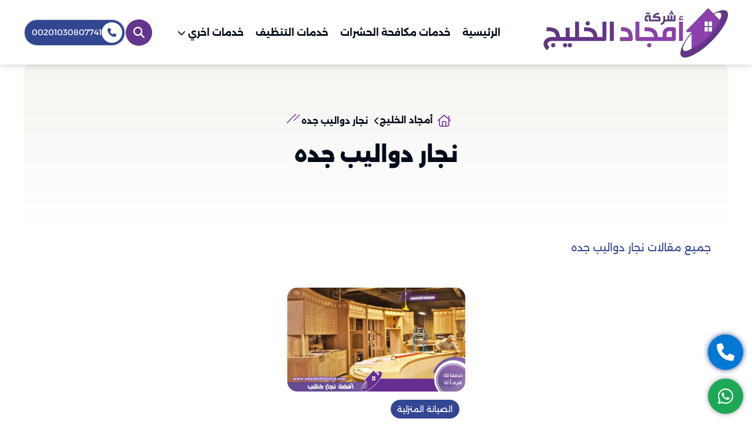

--- FILE ---
content_type: text/html; charset=UTF-8
request_url: https://www.amjadalkhaleej.com/tag/%D9%86%D8%AC%D8%A7%D8%B1-%D8%AF%D9%88%D8%A7%D9%84%D9%8A%D8%A8-%D8%AC%D8%AF%D9%87/
body_size: 66186
content:
<!DOCTYPE html>
<html lang="ar-SA" dir="rtl"><head><meta name="viewport" content="width=device-width, initial-scale=1"><meta charset="utf-8"><title>نجار دواليب جده Archives - أمجاد الخليج</title><link rel="stylesheet" media="all" type="text/css" data-loader-href="https://site-assets.fontawesome.com/releases/v6.5.1/css/all.css"><style>
#wpadminbar #wp-admin-bar-wccp_free_top_button .ab-icon:before {
	content: "\f160";
	color: #02CA02;
	top: 3px;
}
#wpadminbar #wp-admin-bar-wccp_free_top_button .ab-icon {
	transform: rotate(45deg);
}
</style>
<meta name="robots" content="index, follow, max-image-preview:large, max-snippet:-1, max-video-preview:-1">

	<!-- This site is optimized with the Yoast SEO plugin v26.8 - https://yoast.com/product/yoast-seo-wordpress/ -->
	<link rel="canonical" href="https://www.amjadalkhaleej.com/tag/%D9%86%D8%AC%D8%A7%D8%B1-%D8%AF%D9%88%D8%A7%D9%84%D9%8A%D8%A8-%D8%AC%D8%AF%D9%87/">
	<meta property="og:locale" content="ar_AR">
	<meta property="og:type" content="article">
	<meta property="og:title" content="نجار دواليب جده Archives - أمجاد الخليج">
	<meta property="og:url" content="https://www.amjadalkhaleej.com/tag/نجار-دواليب-جده/">
	<meta property="og:site_name" content="أمجاد الخليج">
	<meta name="twitter:card" content="summary_large_image">
	<meta name="twitter:site" content="@midoamjad1">
	<script type="application/ld+json" class="yoast-schema-graph">{"@context":"https://schema.org","@graph":[{"@type":"CollectionPage","@id":"https://www.amjadalkhaleej.com/tag/%d9%86%d8%ac%d8%a7%d8%b1-%d8%af%d9%88%d8%a7%d9%84%d9%8a%d8%a8-%d8%ac%d8%af%d9%87/","url":"https://www.amjadalkhaleej.com/tag/%d9%86%d8%ac%d8%a7%d8%b1-%d8%af%d9%88%d8%a7%d9%84%d9%8a%d8%a8-%d8%ac%d8%af%d9%87/","name":"نجار دواليب جده Archives - أمجاد الخليج","isPartOf":{"@id":"https://www.amjadalkhaleej.com/#website"},"primaryImageOfPage":{"@id":"https://www.amjadalkhaleej.com/tag/%d9%86%d8%ac%d8%a7%d8%b1-%d8%af%d9%88%d8%a7%d9%84%d9%8a%d8%a8-%d8%ac%d8%af%d9%87/#primaryimage"},"image":{"@id":"https://www.amjadalkhaleej.com/tag/%d9%86%d8%ac%d8%a7%d8%b1-%d8%af%d9%88%d8%a7%d9%84%d9%8a%d8%a8-%d8%ac%d8%af%d9%87/#primaryimage"},"thumbnailUrl":"https://www.amjadalkhaleej.com/wp-content/uploads/2019/03/نجار-دواليب-جده-1-أمجاد-الخليج.jpg","breadcrumb":{"@id":"https://www.amjadalkhaleej.com/tag/%d9%86%d8%ac%d8%a7%d8%b1-%d8%af%d9%88%d8%a7%d9%84%d9%8a%d8%a8-%d8%ac%d8%af%d9%87/#breadcrumb"},"inLanguage":"ar"},{"@type":"ImageObject","inLanguage":"ar","@id":"https://www.amjadalkhaleej.com/tag/%d9%86%d8%ac%d8%a7%d8%b1-%d8%af%d9%88%d8%a7%d9%84%d9%8a%d8%a8-%d8%ac%d8%af%d9%87/#primaryimage","url":"https://www.amjadalkhaleej.com/wp-content/uploads/2019/03/نجار-دواليب-جده-1-أمجاد-الخليج.jpg","contentUrl":"https://www.amjadalkhaleej.com/wp-content/uploads/2019/03/نجار-دواليب-جده-1-أمجاد-الخليج.jpg","width":680,"height":398,"caption":"نجار دواليب جده"},{"@type":"BreadcrumbList","@id":"https://www.amjadalkhaleej.com/tag/%d9%86%d8%ac%d8%a7%d8%b1-%d8%af%d9%88%d8%a7%d9%84%d9%8a%d8%a8-%d8%ac%d8%af%d9%87/#breadcrumb","itemListElement":[{"@type":"ListItem","position":1,"name":"Home","item":"https://www.amjadalkhaleej.com/"},{"@type":"ListItem","position":2,"name":"نجار دواليب جده"}]},{"@type":"WebSite","@id":"https://www.amjadalkhaleej.com/#website","url":"https://www.amjadalkhaleej.com/","name":"أمجاد الخليج","description":"شركة أمجاد الخليج للخدمات المنزلية","publisher":{"@id":"https://www.amjadalkhaleej.com/#organization"},"potentialAction":[{"@type":"SearchAction","target":{"@type":"EntryPoint","urlTemplate":"https://www.amjadalkhaleej.com/?s={search_term_string}"},"query-input":{"@type":"PropertyValueSpecification","valueRequired":true,"valueName":"search_term_string"}}],"inLanguage":"ar"},{"@type":"Organization","@id":"https://www.amjadalkhaleej.com/#organization","name":"شركة أمجاد الخليج للخدمات المنزلية والصيانة","alternateName":"أمجاد الخليج","url":"https://www.amjadalkhaleej.com/","logo":{"@type":"ImageObject","inLanguage":"ar","@id":"https://www.amjadalkhaleej.com/#/schema/logo/image/","url":"https://www.amjadalkhaleej.com/wp-content/uploads/2025/09/favicon.webp","contentUrl":"https://www.amjadalkhaleej.com/wp-content/uploads/2025/09/favicon.webp","width":201,"height":208,"caption":"شركة أمجاد الخليج للخدمات المنزلية والصيانة"},"image":{"@id":"https://www.amjadalkhaleej.com/#/schema/logo/image/"},"sameAs":["https://www.facebook.com/profile.php?id=100010899523665","https://x.com/midoamjad1"]}]}</script>
	<!-- / Yoast SEO plugin. -->


<link rel="alternate" type="application/rss+xml" title="أمجاد الخليج « الخلاصة" href="https://www.amjadalkhaleej.com/feed/">
<link rel="alternate" type="application/rss+xml" title="أمجاد الخليج « خلاصة التعليقات" href="https://www.amjadalkhaleej.com/comments/feed/">
<link rel="alternate" type="application/rss+xml" title="أمجاد الخليج « نجار دواليب جده خلاصة الوسوم" href="https://www.amjadalkhaleej.com/tag/%d9%86%d8%ac%d8%a7%d8%b1-%d8%af%d9%88%d8%a7%d9%84%d9%8a%d8%a8-%d8%ac%d8%af%d9%87/feed/">
<link rel="https://api.w.org/" href="https://www.amjadalkhaleej.com/wp-json/"><link rel="alternate" title="JSON" type="application/json" href="https://www.amjadalkhaleej.com/wp-json/wp/v2/tags/155"><link rel="EditURI" type="application/rsd+xml" title="RSD" href="https://www.amjadalkhaleej.com/xmlrpc.php?rsd">
<meta name="generator" content="WordPress 6.9">
<script id="wpcp_disable_selection" type="text/javascript">
var image_save_msg='You are not allowed to save images!';
	var no_menu_msg='Context Menu disabled!';
	var smessage = "Content is protected !!";

function disableEnterKey(e)
{
	var elemtype = e.target.tagName;
	
	elemtype = elemtype.toUpperCase();
	
	if (elemtype == "TEXT" || elemtype == "TEXTAREA" || elemtype == "INPUT" || elemtype == "PASSWORD" || elemtype == "SELECT" || elemtype == "OPTION" || elemtype == "EMBED")
	{
		elemtype = 'TEXT';
	}
	
	if (e.ctrlKey){
     var key;
     if(window.event)
          key = window.event.keyCode;     //IE
     else
          key = e.which;     //firefox (97)
    //if (key != 17) alert(key);
     if (elemtype!= 'TEXT' && (key == 97 || key == 65 || key == 67 || key == 99 || key == 88 || key == 120 || key == 26 || key == 85  || key == 86 || key == 83 || key == 43 || key == 73))
     {
		if(wccp_free_iscontenteditable(e)) return true;
		show_wpcp_message('You are not allowed to copy content or view source');
		return false;
     }else
     	return true;
     }
}


/*For contenteditable tags*/
function wccp_free_iscontenteditable(e)
{
	var e = e || window.event; // also there is no e.target property in IE. instead IE uses window.event.srcElement
  	
	var target = e.target || e.srcElement;

	var elemtype = e.target.nodeName;
	
	elemtype = elemtype.toUpperCase();
	
	var iscontenteditable = "false";
		
	if(typeof target.getAttribute!="undefined" ) iscontenteditable = target.getAttribute("contenteditable"); // Return true or false as string
	
	var iscontenteditable2 = false;
	
	if(typeof target.isContentEditable!="undefined" ) iscontenteditable2 = target.isContentEditable; // Return true or false as boolean

	if(target.parentElement.isContentEditable) iscontenteditable2 = true;
	
	if (iscontenteditable == "true" || iscontenteditable2 == true)
	{
		if(typeof target.style!="undefined" ) target.style.cursor = "text";
		
		return true;
	}
}

////////////////////////////////////
function disable_copy(e)
{	
	var e = e || window.event; // also there is no e.target property in IE. instead IE uses window.event.srcElement
	
	var elemtype = e.target.tagName;
	
	elemtype = elemtype.toUpperCase();
	
	if (elemtype == "TEXT" || elemtype == "TEXTAREA" || elemtype == "INPUT" || elemtype == "PASSWORD" || elemtype == "SELECT" || elemtype == "OPTION" || elemtype == "EMBED")
	{
		elemtype = 'TEXT';
	}
	
	if(wccp_free_iscontenteditable(e)) return true;
	
	var isSafari = /Safari/.test(navigator.userAgent) && /Apple Computer/.test(navigator.vendor);
	
	var checker_IMG = '';
	if (elemtype == "IMG" && checker_IMG == 'checked' && e.detail >= 2) {show_wpcp_message(alertMsg_IMG);return false;}
	if (elemtype != "TEXT")
	{
		if (smessage !== "" && e.detail == 2)
			show_wpcp_message(smessage);
		
		if (isSafari)
			return true;
		else
			return false;
	}	
}

//////////////////////////////////////////
function disable_copy_ie()
{
	var e = e || window.event;
	var elemtype = window.event.srcElement.nodeName;
	elemtype = elemtype.toUpperCase();
	if(wccp_free_iscontenteditable(e)) return true;
	if (elemtype == "IMG") {show_wpcp_message(alertMsg_IMG);return false;}
	if (elemtype != "TEXT" && elemtype != "TEXTAREA" && elemtype != "INPUT" && elemtype != "PASSWORD" && elemtype != "SELECT" && elemtype != "OPTION" && elemtype != "EMBED")
	{
		return false;
	}
}	
function reEnable()
{
	return true;
}
document.onkeydown = disableEnterKey;
document.onselectstart = disable_copy_ie;
if(navigator.userAgent.indexOf('MSIE')==-1)
{
	document.onmousedown = disable_copy;
	document.onclick = reEnable;
}
function disableSelection(target)
{
    //For IE This code will work
    if (typeof target.onselectstart!="undefined")
    target.onselectstart = disable_copy_ie;
    
    //For Firefox This code will work
    else if (typeof target.style.MozUserSelect!="undefined")
    {target.style.MozUserSelect="none";}
    
    //All other  (ie: Opera) This code will work
    else
    target.onmousedown=function(){return false}
    target.style.cursor = "default";
}
//Calling the JS function directly just after body load
window.onload = function(){disableSelection(document.body);};

//////////////////special for safari Start////////////////
var onlongtouch;
var timer;
var touchduration = 1000; //length of time we want the user to touch before we do something

var elemtype = "";
function touchstart(e) {
	var e = e || window.event;
  // also there is no e.target property in IE.
  // instead IE uses window.event.srcElement
  	var target = e.target || e.srcElement;
	
	elemtype = window.event.srcElement.nodeName;
	
	elemtype = elemtype.toUpperCase();
	
	if(!wccp_pro_is_passive()) e.preventDefault();
	if (!timer) {
		timer = setTimeout(onlongtouch, touchduration);
	}
}

function touchend() {
    //stops short touches from firing the event
    if (timer) {
        clearTimeout(timer);
        timer = null;
    }
	onlongtouch();
}

onlongtouch = function(e) { //this will clear the current selection if anything selected
	
	if (elemtype != "TEXT" && elemtype != "TEXTAREA" && elemtype != "INPUT" && elemtype != "PASSWORD" && elemtype != "SELECT" && elemtype != "EMBED" && elemtype != "OPTION")	
	{
		if (window.getSelection) {
			if (window.getSelection().empty) {  // Chrome
			window.getSelection().empty();
			} else if (window.getSelection().removeAllRanges) {  // Firefox
			window.getSelection().removeAllRanges();
			}
		} else if (document.selection) {  // IE?
			document.selection.empty();
		}
		return false;
	}
};

document.addEventListener("DOMContentLoaded", function(event) { 
    window.addEventListener("touchstart", touchstart, false);
    window.addEventListener("touchend", touchend, false);
});

function wccp_pro_is_passive() {

  var cold = false,
  hike = function() {};

  try {
	  const object1 = {};
  var aid = Object.defineProperty(object1, 'passive', {
  get() {cold = true}
  });
  window.addEventListener('test', hike, aid);
  window.removeEventListener('test', hike, aid);
  } catch (e) {}

  return cold;
}
/*special for safari End*/
</script>
<script id="wpcp_disable_Right_Click" type="text/javascript">
document.ondragstart = function() { return false;}
	function nocontext(e) {
	   return false;
	}
	document.oncontextmenu = nocontext;
</script>
<style>
.unselectable
{
-moz-user-select:none;
-webkit-user-select:none;
cursor: default;
}
html
{
-webkit-touch-callout: none;
-webkit-user-select: none;
-khtml-user-select: none;
-moz-user-select: none;
-ms-user-select: none;
user-select: none;
-webkit-tap-highlight-color: rgba(0,0,0,0);
}
</style>
<script id="wpcp_css_disable_selection" type="text/javascript">
var e = document.getElementsByTagName('body')[0];
if(e)
{
	e.setAttribute('unselectable',"on");
}
</script>
<style>@font-face {font-family: "Alexandria";font-style: normal;font-weight: 100;font-display: swap;src: url(https://www.amjadalkhaleej.com/wp-content/themes/ServicesTheme%28YourColor%29/components/styles/Font/Alexandria/UMBXrPdDqW66y0Y2usFeaijdA4M5.woff2) format("woff2");unicode-range: U+0600-06FF, U+0750-077F, U+0870-088E, U+0890-0891, U+0898-08E1, U+08E3-08FF, U+200C-200E, U+2010-2011, U+204F, U+2E41, U+FB50-FDFF, U+FE70-FE74, U+FE76-FEFC;}	@font-face {font-family: "Alexandria";font-style: normal;font-weight: 100;font-display: swap;src: url(https://www.amjadalkhaleej.com/wp-content/themes/ServicesTheme%28YourColor%29/components/styles/Font/Alexandria/UMBXrPdDqW66y0Y2usFeaiLdA4M5.woff2) format("woff2");unicode-range: U+0102-0103, U+0110-0111, U+0128-0129, U+0168-0169, U+01A0-01A1, U+01AF-01B0, U+0300-0301, U+0303-0304, U+0308-0309, U+0323, U+0329, U+1EA0-1EF9, U+20AB;}	@font-face {font-family: "Alexandria";font-style: normal;font-weight: 100;font-display: swap;src: url(https://www.amjadalkhaleej.com/wp-content/themes/ServicesTheme%28YourColor%29/components/styles/Font/Alexandria/UMBXrPdDqW66y0Y2usFeaiPdA4M5.woff2) format("woff2");unicode-range: U+0100-02AF, U+0304, U+0308, U+0329, U+1E00-1E9F, U+1EF2-1EFF, U+2020, U+20A0-20AB, U+20AD-20CF, U+2113, U+2C60-2C7F, U+A720-A7FF;}	@font-face {font-family: "Alexandria";font-style: normal;font-weight: 100;font-display: swap;src: url(https://www.amjadalkhaleej.com/wp-content/themes/ServicesTheme%28YourColor%29/components/styles/Font/Alexandria/UMBXrPdDqW66y0Y2usFeai3dAw.woff2) format("woff2");unicode-range: U+0000-00FF, U+0131, U+0152-0153, U+02BB-02BC, U+02C6, U+02DA, U+02DC, U+0304, U+0308, U+0329, U+2000-206F, U+2074, U+20AC, U+2122, U+2191, U+2193, U+2212, U+2215, U+FEFF, U+FFFD;}	@font-face {font-family: "Alexandria";font-style: normal;font-weight: 200;font-display: swap;src: url(https://www.amjadalkhaleej.com/wp-content/themes/ServicesTheme%28YourColor%29/components/styles/Font/Alexandria/UMBXrPdDqW66y0Y2usFeaijdA4M5.woff2) format("woff2");unicode-range: U+0600-06FF, U+0750-077F, U+0870-088E, U+0890-0891, U+0898-08E1, U+08E3-08FF, U+200C-200E, U+2010-2011, U+204F, U+2E41, U+FB50-FDFF, U+FE70-FE74, U+FE76-FEFC;}	@font-face {font-family: "Alexandria";font-style: normal;font-weight: 200;font-display: swap;src: url(https://www.amjadalkhaleej.com/wp-content/themes/ServicesTheme%28YourColor%29/components/styles/Font/Alexandria/UMBXrPdDqW66y0Y2usFeaiLdA4M5.woff2) format("woff2");unicode-range: U+0102-0103, U+0110-0111, U+0128-0129, U+0168-0169, U+01A0-01A1, U+01AF-01B0, U+0300-0301, U+0303-0304, U+0308-0309, U+0323, U+0329, U+1EA0-1EF9, U+20AB;}	@font-face {font-family: "Alexandria";font-style: normal;font-weight: 200;font-display: swap;src: url(https://www.amjadalkhaleej.com/wp-content/themes/ServicesTheme%28YourColor%29/components/styles/Font/Alexandria/UMBXrPdDqW66y0Y2usFeaiPdA4M5.woff2) format("woff2");unicode-range: U+0100-02AF, U+0304, U+0308, U+0329, U+1E00-1E9F, U+1EF2-1EFF, U+2020, U+20A0-20AB, U+20AD-20CF, U+2113, U+2C60-2C7F, U+A720-A7FF;}	@font-face {font-family: "Alexandria";font-style: normal;font-weight: 200;font-display: swap;src: url(https://www.amjadalkhaleej.com/wp-content/themes/ServicesTheme%28YourColor%29/components/styles/Font/Alexandria/UMBXrPdDqW66y0Y2usFeai3dAw.woff2) format("woff2");unicode-range: U+0000-00FF, U+0131, U+0152-0153, U+02BB-02BC, U+02C6, U+02DA, U+02DC, U+0304, U+0308, U+0329, U+2000-206F, U+2074, U+20AC, U+2122, U+2191, U+2193, U+2212, U+2215, U+FEFF, U+FFFD;}@font-face {font-family: "Alexandria";font-style: normal;font-weight: 300;font-display: swap;src: url(https://www.amjadalkhaleej.com/wp-content/themes/ServicesTheme%28YourColor%29/components/styles/Font/Alexandria/UMBXrPdDqW66y0Y2usFeaijdA4M5.woff2) format("woff2");unicode-range: U+0600-06FF, U+0750-077F, U+0870-088E, U+0890-0891, U+0898-08E1, U+08E3-08FF, U+200C-200E, U+2010-2011, U+204F, U+2E41, U+FB50-FDFF, U+FE70-FE74, U+FE76-FEFC;}@font-face {font-family: "Alexandria";font-style: normal;font-weight: 300;font-display: swap;src: url(https://www.amjadalkhaleej.com/wp-content/themes/ServicesTheme%28YourColor%29/components/styles/Font/Alexandria/UMBXrPdDqW66y0Y2usFeaiLdA4M5.woff2) format("woff2");unicode-range: U+0102-0103, U+0110-0111, U+0128-0129, U+0168-0169, U+01A0-01A1, U+01AF-01B0, U+0300-0301, U+0303-0304, U+0308-0309, U+0323, U+0329, U+1EA0-1EF9, U+20AB;}@font-face {font-family: "Alexandria";font-style: normal;font-weight: 300;font-display: swap;src: url(https://www.amjadalkhaleej.com/wp-content/themes/ServicesTheme%28YourColor%29/components/styles/Font/Alexandria/UMBXrPdDqW66y0Y2usFeaiPdA4M5.woff2) format("woff2");unicode-range: U+0100-02AF, U+0304, U+0308, U+0329, U+1E00-1E9F, U+1EF2-1EFF, U+2020, U+20A0-20AB, U+20AD-20CF, U+2113, U+2C60-2C7F, U+A720-A7FF;}@font-face {font-family: "Alexandria";font-style: normal;font-weight: 300;font-display: swap;src: url(https://www.amjadalkhaleej.com/wp-content/themes/ServicesTheme%28YourColor%29/components/styles/Font/Alexandria/UMBXrPdDqW66y0Y2usFeai3dAw.woff2) format("woff2");unicode-range: U+0000-00FF, U+0131, U+0152-0153, U+02BB-02BC, U+02C6, U+02DA, U+02DC, U+0304, U+0308, U+0329, U+2000-206F, U+2074, U+20AC, U+2122, U+2191, U+2193, U+2212, U+2215, U+FEFF, U+FFFD;}@font-face {font-family: "Alexandria";font-style: normal;font-weight: 400;font-display: swap;src: url(https://www.amjadalkhaleej.com/wp-content/themes/ServicesTheme%28YourColor%29/components/styles/Font/Alexandria/UMBXrPdDqW66y0Y2usFeaijdA4M5.woff2) format("woff2");unicode-range: U+0600-06FF, U+0750-077F, U+0870-088E, U+0890-0891, U+0898-08E1, U+08E3-08FF, U+200C-200E, U+2010-2011, U+204F, U+2E41, U+FB50-FDFF, U+FE70-FE74, U+FE76-FEFC;}@font-face {font-family: "Alexandria";font-style: normal;font-weight: 400;font-display: swap;src: url(https://www.amjadalkhaleej.com/wp-content/themes/ServicesTheme%28YourColor%29/components/styles/Font/Alexandria/UMBXrPdDqW66y0Y2usFeaiLdA4M5.woff2) format("woff2");unicode-range: U+0102-0103, U+0110-0111, U+0128-0129, U+0168-0169, U+01A0-01A1, U+01AF-01B0, U+0300-0301, U+0303-0304, U+0308-0309, U+0323, U+0329, U+1EA0-1EF9, U+20AB;}@font-face {font-family: "Alexandria";font-style: normal;font-weight: 400;font-display: swap;src: url(https://www.amjadalkhaleej.com/wp-content/themes/ServicesTheme%28YourColor%29/components/styles/Font/Alexandria/UMBXrPdDqW66y0Y2usFeaiPdA4M5.woff2) format("woff2");unicode-range: U+0100-02AF, U+0304, U+0308, U+0329, U+1E00-1E9F, U+1EF2-1EFF, U+2020, U+20A0-20AB, U+20AD-20CF, U+2113, U+2C60-2C7F, U+A720-A7FF;}@font-face {font-family: "Alexandria";font-style: normal;font-weight: 400;font-display: swap;src: url(https://www.amjadalkhaleej.com/wp-content/themes/ServicesTheme%28YourColor%29/components/styles/Font/Alexandria/UMBXrPdDqW66y0Y2usFeai3dAw.woff2) format("woff2");unicode-range: U+0000-00FF, U+0131, U+0152-0153, U+02BB-02BC, U+02C6, U+02DA, U+02DC, U+0304, U+0308, U+0329, U+2000-206F, U+2074, U+20AC, U+2122, U+2191, U+2193, U+2212, U+2215, U+FEFF, U+FFFD;}@font-face {font-family: "Alexandria";font-style: normal;font-weight: 500;font-display: swap;src: url(https://www.amjadalkhaleej.com/wp-content/themes/ServicesTheme%28YourColor%29/components/styles/Font/Alexandria/UMBXrPdDqW66y0Y2usFeaijdA4M5.woff2) format("woff2");unicode-range: U+0600-06FF, U+0750-077F, U+0870-088E, U+0890-0891, U+0898-08E1, U+08E3-08FF, U+200C-200E, U+2010-2011, U+204F, U+2E41, U+FB50-FDFF, U+FE70-FE74, U+FE76-FEFC;}@font-face {font-family: "Alexandria";font-style: normal;font-weight: 500;font-display: swap;src: url(https://www.amjadalkhaleej.com/wp-content/themes/ServicesTheme%28YourColor%29/components/styles/Font/Alexandria/UMBXrPdDqW66y0Y2usFeaiLdA4M5.woff2) format("woff2");unicode-range: U+0102-0103, U+0110-0111, U+0128-0129, U+0168-0169, U+01A0-01A1, U+01AF-01B0, U+0300-0301, U+0303-0304, U+0308-0309, U+0323, U+0329, U+1EA0-1EF9, U+20AB;}@font-face {font-family: "Alexandria";font-style: normal;font-weight: 500;font-display: swap;src: url(https://www.amjadalkhaleej.com/wp-content/themes/ServicesTheme%28YourColor%29/components/styles/Font/Alexandria/UMBXrPdDqW66y0Y2usFeaiPdA4M5.woff2) format("woff2");unicode-range: U+0100-02AF, U+0304, U+0308, U+0329, U+1E00-1E9F, U+1EF2-1EFF, U+2020, U+20A0-20AB, U+20AD-20CF, U+2113, U+2C60-2C7F, U+A720-A7FF;}@font-face {font-family: "Alexandria";font-style: normal;font-weight: 500;font-display: swap;src: url(https://www.amjadalkhaleej.com/wp-content/themes/ServicesTheme%28YourColor%29/components/styles/Font/Alexandria/UMBXrPdDqW66y0Y2usFeai3dAw.woff2) format("woff2");unicode-range: U+0000-00FF, U+0131, U+0152-0153, U+02BB-02BC, U+02C6, U+02DA, U+02DC, U+0304, U+0308, U+0329, U+2000-206F, U+2074, U+20AC, U+2122, U+2191, U+2193, U+2212, U+2215, U+FEFF, U+FFFD;}@font-face {font-family: "Alexandria";font-style: normal;font-weight: 600;font-display: swap;src: url(https://www.amjadalkhaleej.com/wp-content/themes/ServicesTheme%28YourColor%29/components/styles/Font/Alexandria/UMBXrPdDqW66y0Y2usFeaijdA4M5.woff2) format("woff2");unicode-range: U+0600-06FF, U+0750-077F, U+0870-088E, U+0890-0891, U+0898-08E1, U+08E3-08FF, U+200C-200E, U+2010-2011, U+204F, U+2E41, U+FB50-FDFF, U+FE70-FE74, U+FE76-FEFC;}@font-face {font-family: "Alexandria";font-style: normal;font-weight: 600;font-display: swap;src: url(https://www.amjadalkhaleej.com/wp-content/themes/ServicesTheme%28YourColor%29/components/styles/Font/Alexandria/UMBXrPdDqW66y0Y2usFeaiLdA4M5.woff2) format("woff2");unicode-range: U+0102-0103, U+0110-0111, U+0128-0129, U+0168-0169, U+01A0-01A1, U+01AF-01B0, U+0300-0301, U+0303-0304, U+0308-0309, U+0323, U+0329, U+1EA0-1EF9, U+20AB;}@font-face {font-family: "Alexandria";font-style: normal;font-weight: 600;font-display: swap;src: url(https://www.amjadalkhaleej.com/wp-content/themes/ServicesTheme%28YourColor%29/components/styles/Font/Alexandria/UMBXrPdDqW66y0Y2usFeaiPdA4M5.woff2) format("woff2");unicode-range: U+0100-02AF, U+0304, U+0308, U+0329, U+1E00-1E9F, U+1EF2-1EFF, U+2020, U+20A0-20AB, U+20AD-20CF, U+2113, U+2C60-2C7F, U+A720-A7FF;}@font-face {font-family: "Alexandria";font-style: normal;font-weight: 600;font-display: swap;src: url(https://www.amjadalkhaleej.com/wp-content/themes/ServicesTheme%28YourColor%29/components/styles/Font/Alexandria/UMBXrPdDqW66y0Y2usFeai3dAw.woff2) format("woff2");unicode-range: U+0000-00FF, U+0131, U+0152-0153, U+02BB-02BC, U+02C6, U+02DA, U+02DC, U+0304, U+0308, U+0329, U+2000-206F, U+2074, U+20AC, U+2122, U+2191, U+2193, U+2212, U+2215, U+FEFF, U+FFFD;}@font-face {font-family: "Alexandria";font-style: normal;font-weight: 700;font-display: swap;src: url(https://www.amjadalkhaleej.com/wp-content/themes/ServicesTheme%28YourColor%29/components/styles/Font/Alexandria/UMBXrPdDqW66y0Y2usFeaijdA4M5.woff2) format("woff2");unicode-range: U+0600-06FF, U+0750-077F, U+0870-088E, U+0890-0891, U+0898-08E1, U+08E3-08FF, U+200C-200E, U+2010-2011, U+204F, U+2E41, U+FB50-FDFF, U+FE70-FE74, U+FE76-FEFC;}@font-face {font-family: "Alexandria";font-style: normal;font-weight: 700;font-display: swap;src: url(https://www.amjadalkhaleej.com/wp-content/themes/ServicesTheme%28YourColor%29/components/styles/Font/Alexandria/UMBXrPdDqW66y0Y2usFeaiLdA4M5.woff2) format("woff2");unicode-range: U+0102-0103, U+0110-0111, U+0128-0129, U+0168-0169, U+01A0-01A1, U+01AF-01B0, U+0300-0301, U+0303-0304, U+0308-0309, U+0323, U+0329, U+1EA0-1EF9, U+20AB;}@font-face {font-family: "Alexandria";font-style: normal;font-weight: 700;font-display: swap;src: url(https://www.amjadalkhaleej.com/wp-content/themes/ServicesTheme%28YourColor%29/components/styles/Font/Alexandria/UMBXrPdDqW66y0Y2usFeaiPdA4M5.woff2) format("woff2");unicode-range: U+0100-02AF, U+0304, U+0308, U+0329, U+1E00-1E9F, U+1EF2-1EFF, U+2020, U+20A0-20AB, U+20AD-20CF, U+2113, U+2C60-2C7F, U+A720-A7FF;}@font-face {font-family: "Alexandria";font-style: normal;font-weight: 700;font-display: swap;src: url(https://www.amjadalkhaleej.com/wp-content/themes/ServicesTheme%28YourColor%29/components/styles/Font/Alexandria/UMBXrPdDqW66y0Y2usFeai3dAw.woff2) format("woff2");unicode-range: U+0000-00FF, U+0131, U+0152-0153, U+02BB-02BC, U+02C6, U+02DA, U+02DC, U+0304, U+0308, U+0329, U+2000-206F, U+2074, U+20AC, U+2122, U+2191, U+2193, U+2212, U+2215, U+FEFF, U+FFFD;}@font-face {font-family: "Alexandria";font-style: normal;font-weight: 800;font-display: swap;src: url(https://www.amjadalkhaleej.com/wp-content/themes/ServicesTheme%28YourColor%29/components/styles/Font/Alexandria/UMBXrPdDqW66y0Y2usFeaijdA4M5.woff2) format("woff2");unicode-range: U+0600-06FF, U+0750-077F, U+0870-088E, U+0890-0891, U+0898-08E1, U+08E3-08FF, U+200C-200E, U+2010-2011, U+204F, U+2E41, U+FB50-FDFF, U+FE70-FE74, U+FE76-FEFC;}@font-face {font-family: "Alexandria";font-style: normal;font-weight: 800;font-display: swap;src: url(https://www.amjadalkhaleej.com/wp-content/themes/ServicesTheme%28YourColor%29/components/styles/Font/Alexandria/UMBXrPdDqW66y0Y2usFeaiLdA4M5.woff2) format("woff2");unicode-range: U+0102-0103, U+0110-0111, U+0128-0129, U+0168-0169, U+01A0-01A1, U+01AF-01B0, U+0300-0301, U+0303-0304, U+0308-0309, U+0323, U+0329, U+1EA0-1EF9, U+20AB;}@font-face {font-family: "Alexandria";font-style: normal;font-weight: 800;font-display: swap;src: url(https://www.amjadalkhaleej.com/wp-content/themes/ServicesTheme%28YourColor%29/components/styles/Font/Alexandria/UMBXrPdDqW66y0Y2usFeaiPdA4M5.woff2) format("woff2");unicode-range: U+0100-02AF, U+0304, U+0308, U+0329, U+1E00-1E9F, U+1EF2-1EFF, U+2020, U+20A0-20AB, U+20AD-20CF, U+2113, U+2C60-2C7F, U+A720-A7FF;}@font-face {font-family: "Alexandria";font-style: normal;font-weight: 800;font-display: swap;src: url(https://www.amjadalkhaleej.com/wp-content/themes/ServicesTheme%28YourColor%29/components/styles/Font/Alexandria/UMBXrPdDqW66y0Y2usFeai3dAw.woff2) format("woff2");unicode-range: U+0000-00FF, U+0131, U+0152-0153, U+02BB-02BC, U+02C6, U+02DA, U+02DC, U+0304, U+0308, U+0329, U+2000-206F, U+2074, U+20AC, U+2122, U+2191, U+2193, U+2212, U+2215, U+FEFF, U+FFFD;}@font-face {font-family: "Alexandria";font-style: normal;font-weight: 900;font-display: swap;src: url(https://www.amjadalkhaleej.com/wp-content/themes/ServicesTheme%28YourColor%29/components/styles/Font/Alexandria/UMBXrPdDqW66y0Y2usFeaijdA4M5.woff2) format("woff2");unicode-range: U+0600-06FF, U+0750-077F, U+0870-088E, U+0890-0891, U+0898-08E1, U+08E3-08FF, U+200C-200E, U+2010-2011, U+204F, U+2E41, U+FB50-FDFF, U+FE70-FE74, U+FE76-FEFC;}@font-face {font-family: "Alexandria";font-style: normal;font-weight: 900;font-display: swap;src: url(https://www.amjadalkhaleej.com/wp-content/themes/ServicesTheme%28YourColor%29/components/styles/Font/Alexandria/UMBXrPdDqW66y0Y2usFeaiLdA4M5.woff2) format("woff2");unicode-range: U+0102-0103, U+0110-0111, U+0128-0129, U+0168-0169, U+01A0-01A1, U+01AF-01B0, U+0300-0301, U+0303-0304, U+0308-0309, U+0323, U+0329, U+1EA0-1EF9, U+20AB;}@font-face {font-family: "Alexandria";font-style: normal;font-weight: 900;font-display: swap;src: url(https://www.amjadalkhaleej.com/wp-content/themes/ServicesTheme%28YourColor%29/components/styles/Font/Alexandria/UMBXrPdDqW66y0Y2usFeaiPdA4M5.woff2) format("woff2");unicode-range: U+0100-02AF, U+0304, U+0308, U+0329, U+1E00-1E9F, U+1EF2-1EFF, U+2020, U+20A0-20AB, U+20AD-20CF, U+2113, U+2C60-2C7F, U+A720-A7FF;}@font-face {font-family: "Alexandria";font-style: normal;font-weight: 900;font-display: swap;src: url(https://www.amjadalkhaleej.com/wp-content/themes/ServicesTheme%28YourColor%29/components/styles/Font/Alexandria/UMBXrPdDqW66y0Y2usFeai3dAw.woff2) format("woff2");unicode-range: U+0000-00FF, U+0131, U+0152-0153, U+02BB-02BC, U+02C6, U+02DA, U+02DC, U+0304, U+0308, U+0329, U+2000-206F, U+2074, U+20AC, U+2122, U+2191, U+2193, U+2212, U+2215, U+FEFF, U+FFFD;}@font-face {font-family: "Plus Jakarta Sans";font-style: normal;font-weight: 300;font-display: swap;src: url(https://www.amjadalkhaleej.com/wp-content/themes/ServicesTheme%28YourColor%29/components/styles/Font/plusjakartasans/LDIoaomQNQcsA88c7O9yZ4KMCoOg4Ko70yyygA.woff2) format("woff2");unicode-range: U+0460-052F, U+1C80-1C88, U+20B4, U+2DE0-2DFF, U+A640-A69F, U+FE2E-FE2F;}@font-face {2font-family: "Plus Jakarta Sans";font-style: normal;font-weight: 300;font-display: swap;src: url(https://www.amjadalkhaleej.com/wp-content/themes/ServicesTheme%28YourColor%29/components/styles/Font/plusjakartasans/LDIoaomQNQcsA88c7O9yZ4KMCoOg4Ko50yyygA.woff2) format("woff2");unicode-range: U+0102-0103, U+0110-0111, U+0128-0129, U+0168-0169, U+01A0-01A1, U+01AF-01B0, U+0300-0301, U+0303-0304, U+0308-0309, U+0323, U+0329, U+1EA0-1EF9, U+20AB;}@font-face {1font-family: "Plus Jakarta Sans";font-style: normal;font-weight: 300;font-display: swap;src: url(https://www.amjadalkhaleej.com/wp-content/themes/ServicesTheme%28YourColor%29/components/styles/Font/plusjakartasans/LDIoaomQNQcsA88c7O9yZ4KMCoOg4Ko40yyygA.woff2) format("woff2");unicode-range: U+0100-02AF, U+0304, U+0308, U+0329, U+1E00-1E9F, U+1EF2-1EFF, U+2020, U+20A0-20AB, U+20AD-20CF, U+2113, U+2C60-2C7F, U+A720-A7FF;}@font-face {font-family: "Plus Jakarta Sans";font-style: normal;font-weight: 300;font-display: swap;src: url(https://www.amjadalkhaleej.com/wp-content/themes/ServicesTheme%28YourColor%29/components/styles/Font/plusjakartasans/LDIoaomQNQcsA88c7O9yZ4KMCoOg4Ko20yw.woff2) format("woff2");unicode-range: U+0000-00FF, U+0131, U+0152-0153, U+02BB-02BC, U+02C6, U+02DA, U+02DC, U+0304, U+0308, U+0329, U+2000-206F, U+2074, U+20AC, U+2122, U+2191, U+2193, U+2212, U+2215, U+FEFF, U+FFFD;}@font-face {font-family: "Plus Jakarta Sans";font-style: normal;font-weight: 400;font-display: swap;src: url(https://www.amjadalkhaleej.com/wp-content/themes/ServicesTheme%28YourColor%29/components/styles/Font/plusjakartasans/LDIoaomQNQcsA88c7O9yZ4KMCoOg4Ko70yyygA.woff2) format("woff2");unicode-range: U+0460-052F, U+1C80-1C88, U+20B4, U+2DE0-2DFF, U+A640-A69F, U+FE2E-FE2F;}@font-face {font-family: "Plus Jakarta Sans";font-style: normal;font-weight: 400;font-display: swap;src: url(https://www.amjadalkhaleej.com/wp-content/themes/ServicesTheme%28YourColor%29/components/styles/Font/plusjakartasans/LDIoaomQNQcsA88c7O9yZ4KMCoOg4Ko50yyygA.woff2) format("woff2");unicode-range: U+0102-0103, U+0110-0111, U+0128-0129, U+0168-0169, U+01A0-01A1, U+01AF-01B0, U+0300-0301, U+0303-0304, U+0308-0309, U+0323, U+0329, U+1EA0-1EF9, U+20AB;}@font-face {font-family: "Plus Jakarta Sans";font-style: normal;font-weight: 400;font-display: swap;src: url(https://www.amjadalkhaleej.com/wp-content/themes/ServicesTheme%28YourColor%29/components/styles/Font/plusjakartasans/LDIoaomQNQcsA88c7O9yZ4KMCoOg4Ko40yyygA.woff2) format("woff2");unicode-range: U+0100-02AF, U+0304, U+0308, U+0329, U+1E00-1E9F, U+1EF2-1EFF, U+2020, U+20A0-20AB, U+20AD-20CF, U+2113, U+2C60-2C7F, U+A720-A7FF;}@font-face {font-family: "Plus Jakarta Sans";font-style: normal;font-weight: 400;font-display: swap;src: url(https://www.amjadalkhaleej.com/wp-content/themes/ServicesTheme%28YourColor%29/components/styles/Font/plusjakartasans/LDIoaomQNQcsA88c7O9yZ4KMCoOg4Ko20yw.woff2) format("woff2");unicode-range: U+0000-00FF, U+0131, U+0152-0153, U+02BB-02BC, U+02C6, U+02DA, U+02DC, U+0304, U+0308, U+0329, U+2000-206F, U+2074, U+20AC, U+2122, U+2191, U+2193, U+2212, U+2215, U+FEFF, U+FFFD;}@font-face {font-family: "Plus Jakarta Sans";font-style: normal;font-weight: 500;font-display: swap;src: url(https://www.amjadalkhaleej.com/wp-content/themes/ServicesTheme%28YourColor%29/components/styles/Font/plusjakartasans/LDIoaomQNQcsA88c7O9yZ4KMCoOg4Ko70yyygA.woff2) format("woff2");unicode-range: U+0460-052F, U+1C80-1C88, U+20B4, U+2DE0-2DFF, U+A640-A69F, U+FE2E-FE2F;}@font-face {font-family: "Plus Jakarta Sans";font-style: normal;font-weight: 500;font-display: swap;src: url(https://www.amjadalkhaleej.com/wp-content/themes/ServicesTheme%28YourColor%29/components/styles/Font/plusjakartasans/LDIoaomQNQcsA88c7O9yZ4KMCoOg4Ko50yyygA.woff2) format("woff2");unicode-range: U+0102-0103, U+0110-0111, U+0128-0129, U+0168-0169, U+01A0-01A1, U+01AF-01B0, U+0300-0301, U+0303-0304, U+0308-0309, U+0323, U+0329, U+1EA0-1EF9, U+20AB;}@font-face {font-family: "Plus Jakarta Sans";font-style: normal;font-weight: 500;font-display: swap;src: url(https://www.amjadalkhaleej.com/wp-content/themes/ServicesTheme%28YourColor%29/components/styles/Font/plusjakartasans/LDIoaomQNQcsA88c7O9yZ4KMCoOg4Ko40yyygA.woff2) format("woff2");unicode-range: U+0100-02AF, U+0304, U+0308, U+0329, U+1E00-1E9F, U+1EF2-1EFF, U+2020, U+20A0-20AB, U+20AD-20CF, U+2113, U+2C60-2C7F, U+A720-A7FF;}@font-face {font-family: "Plus Jakarta Sans";font-style: normal;font-weight: 500;font-display: swap;src: url(https://www.amjadalkhaleej.com/wp-content/themes/ServicesTheme%28YourColor%29/components/styles/Font/plusjakartasans/LDIoaomQNQcsA88c7O9yZ4KMCoOg4Ko20yw.woff2) format("woff2");unicode-range: U+0000-00FF, U+0131, U+0152-0153, U+02BB-02BC, U+02C6, U+02DA, U+02DC, U+0304, U+0308, U+0329, U+2000-206F, U+2074, U+20AC, U+2122, U+2191, U+2193, U+2212, U+2215, U+FEFF, U+FFFD;}@font-face {font-family: "Plus Jakarta Sans";font-style: normal;font-weight: 600;font-display: swap;src: url(https://www.amjadalkhaleej.com/wp-content/themes/ServicesTheme%28YourColor%29/components/styles/Font/plusjakartasans/LDIoaomQNQcsA88c7O9yZ4KMCoOg4Ko70yyygA.woff2) format("woff2");unicode-range: U+0460-052F, U+1C80-1C88, U+20B4, U+2DE0-2DFF, U+A640-A69F, U+FE2E-FE2F;}@font-face {font-family: "Plus Jakarta Sans";font-style: normal;font-weight: 600;font-display: swap;src: url(https://www.amjadalkhaleej.com/wp-content/themes/ServicesTheme%28YourColor%29/components/styles/Font/plusjakartasans/LDIoaomQNQcsA88c7O9yZ4KMCoOg4Ko50yyygA.woff2) format("woff2");unicode-range: U+0102-0103, U+0110-0111, U+0128-0129, U+0168-0169, U+01A0-01A1, U+01AF-01B0, U+0300-0301, U+0303-0304, U+0308-0309, U+0323, U+0329, U+1EA0-1EF9, U+20AB;}@font-face {font-family: "Plus Jakarta Sans";font-style: normal;font-weight: 600;font-display: swap;src: url(https://www.amjadalkhaleej.com/wp-content/themes/ServicesTheme%28YourColor%29/components/styles/Font/plusjakartasans/LDIoaomQNQcsA88c7O9yZ4KMCoOg4Ko40yyygA.woff2) format("woff2");unicode-range: U+0100-02AF, U+0304, U+0308, U+0329, U+1E00-1E9F, U+1EF2-1EFF, U+2020, U+20A0-20AB, U+20AD-20CF, U+2113, U+2C60-2C7F, U+A720-A7FF;}@font-face {font-family: "Plus Jakarta Sans";font-style: normal;font-weight: 600;font-display: swap;src: url(https://www.amjadalkhaleej.com/wp-content/themes/ServicesTheme%28YourColor%29/components/styles/Font/plusjakartasans/LDIoaomQNQcsA88c7O9yZ4KMCoOg4Ko20yw.woff2) format("woff2");unicode-range: U+0000-00FF, U+0131, U+0152-0153, U+02BB-02BC, U+02C6, U+02DA, U+02DC, U+0304, U+0308, U+0329, U+2000-206F, U+2074, U+20AC, U+2122, U+2191, U+2193, U+2212, U+2215, U+FEFF, U+FFFD;}@font-face {font-family: "Plus Jakarta Sans";font-style: normal;font-weight: 700;font-display: swap;src: url(https://www.amjadalkhaleej.com/wp-content/themes/ServicesTheme%28YourColor%29/components/styles/Font/plusjakartasans/LDIoaomQNQcsA88c7O9yZ4KMCoOg4Ko70yyygA.woff2) format("woff2");unicode-range: U+0460-052F, U+1C80-1C88, U+20B4, U+2DE0-2DFF, U+A640-A69F, U+FE2E-FE2F;}@font-face {font-family: "Plus Jakarta Sans";font-style: normal;font-weight: 700;font-display: swap;src: url(https://www.amjadalkhaleej.com/wp-content/themes/ServicesTheme%28YourColor%29/components/styles/Font/plusjakartasans/LDIoaomQNQcsA88c7O9yZ4KMCoOg4Ko50yyygA.woff2) format("woff2");unicode-range: U+0102-0103, U+0110-0111, U+0128-0129, U+0168-0169, U+01A0-01A1, U+01AF-01B0, U+0300-0301, U+0303-0304, U+0308-0309, U+0323, U+0329, U+1EA0-1EF9, U+20AB;}@font-face {font-family: "Plus Jakarta Sans";font-style: normal;font-weight: 700;font-display: swap;src: url(https://www.amjadalkhaleej.com/wp-content/themes/ServicesTheme%28YourColor%29/components/styles/Font/plusjakartasans/LDIoaomQNQcsA88c7O9yZ4KMCoOg4Ko40yyygA.woff2) format("woff2");unicode-range: U+0100-02AF, U+0304, U+0308, U+0329, U+1E00-1E9F, U+1EF2-1EFF, U+2020, U+20A0-20AB, U+20AD-20CF, U+2113, U+2C60-2C7F, U+A720-A7FF;}@font-face {font-family: "Plus Jakarta Sans";font-style: normal;font-weight: 700;font-display: swap;src: url(https://www.amjadalkhaleej.com/wp-content/themes/ServicesTheme%28YourColor%29/components/styles/Font/plusjakartasans/LDIoaomQNQcsA88c7O9yZ4KMCoOg4Ko20yw.woff2) format("woff2");unicode-range: U+0000-00FF, U+0131, U+0152-0153, U+02BB-02BC, U+02C6, U+02DA, U+02DC, U+0304, U+0308, U+0329, U+2000-206F, U+2074, U+20AC, U+2122, U+2191, U+2193, U+2212, U+2215, U+FEFF, U+FFFD;}@font-face {font-family: "Plus Jakarta Sans";font-style: normal;font-weight: 800;font-display: swap;src: url(https://www.amjadalkhaleej.com/wp-content/themes/ServicesTheme%28YourColor%29/components/styles/Font/plusjakartasans/LDIoaomQNQcsA88c7O9yZ4KMCoOg4Ko70yyygA.woff2) format("woff2");unicode-range: U+0460-052F, U+1C80-1C88, U+20B4, U+2DE0-2DFF, U+A640-A69F, U+FE2E-FE2F;}@font-face {font-family: "Plus Jakarta Sans";font-style: normal;font-weight: 800;font-display: swap;src: url(https://www.amjadalkhaleej.com/wp-content/themes/ServicesTheme%28YourColor%29/components/styles/Font/plusjakartasans/LDIoaomQNQcsA88c7O9yZ4KMCoOg4Ko50yyygA.woff2) format("woff2");unicode-range: U+0102-0103, U+0110-0111, U+0128-0129, U+0168-0169, U+01A0-01A1, U+01AF-01B0, U+0300-0301, U+0303-0304, U+0308-0309, U+0323, U+0329, U+1EA0-1EF9, U+20AB;}@font-face {font-family: "Plus Jakarta Sans";font-style: normal;font-weight: 800;font-display: swap;src: url(https://www.amjadalkhaleej.com/wp-content/themes/ServicesTheme%28YourColor%29/components/styles/Font/plusjakartasans/LDIoaomQNQcsA88c7O9yZ4KMCoOg4Ko40yyygA.woff2) format("woff2");unicode-range: U+0100-02AF, U+0304, U+0308, U+0329, U+1E00-1E9F, U+1EF2-1EFF, U+2020, U+20A0-20AB, U+20AD-20CF, U+2113, U+2C60-2C7F, U+A720-A7FF;}@font-face {font-family: "Plus Jakarta Sans";font-style: normal;font-weight: 800;font-display: swap;src: url(https://www.amjadalkhaleej.com/wp-content/themes/ServicesTheme%28YourColor%29/components/styles/Font/plusjakartasans/LDIoaomQNQcsA88c7O9yZ4KMCoOg4Ko20yw.woff2) format("woff2");unicode-range: U+0000-00FF, U+0131, U+0152-0153, U+02BB-02BC, U+02C6, U+02DA, U+02DC, U+0304, U+0308, U+0329, U+2000-206F, U+2074, U+20AC, U+2122, U+2191, U+2193, U+2212, U+2215, U+FEFF, U+FFFD;}.-fix-forms-field-title::before,.-input-password-ivid>.-show-password-item,.-password-status{top:50%;transform:translateY(-50%);position:absolute}.-CheckBox-Box-Item span,.-Radio-Box-Item span{width:18px;height:18px;background:#a1a5a8;box-shadow:rgba(219,43,72,0) 0 0 0 3px;transform:translate(0,-50%)}.-PhoneNumber-Field-YC input[type=number]{text-align:left;direction:ltr}.-is-necessary input[type=text]{border:1px solid #991229}.-fix-inputs-area.-is-necessary input,.-fix-inputs-area.-is-necessary textarea{animation:1.5s is-necessary}@keyframes is-necessary{0%,60%,80%{border-color:var(--diver)}100%,40%,70%{border-color:var(--negative)}}.-fix-inputs-area{margin:0 0 40px;flex-flow:column wrap;position:relative;display:flex;align-content:flex-start;align-items:flex-start}.-fix-inputs-area .iti__flag{margin-inline-end:7px}.-fix-inputs-area .iti--separate-dial-code input[type=tel]{padding-inline-start:15px;direction:ltr}.-fix-inputs-area .iti--separate-dial-code .iti__selected-flag{background:0 0;border-inline-start:1px solid var(--diver);padding-inline-start:20px;border-radius:var(--miniradius) 0 0 var(--miniradius)}.-fix-inputs-area .iti--allow-dropdown{width:100%;direction:ltr;flex:1 1 0%}.-fix-inputs-area.-for-date-field{flex-flow:row wrap;align-content:center;align-items:center}.-fix-forms-field-title{display:flex;align-content:center;align-items:center;margin-bottom:20px;flex-wrap:wrap;position:relative;padding-inline-start:15px}.-password-status{text-align:center;border-radius:var(--largeradius);font-size:13px;font-weight:400;left:55px;color:var(--item-uicolor)}.-Radio-Box-Item,.-Radio-Box-Item input[type=radio],necessary{border-radius:var(--miniradius)}.-input-password-ivid{display:flex;flex:1;width:100%;position:relative}.-input-password-ivid[passowrd-level="0"],.-input-password-ivid[passowrd-level="1"]{--item-uicolor:#e65054}.-input-password-ivid[passowrd-level="2"]{--item-uicolor:#f86368}.-input-password-ivid[passowrd-level="3"]{--item-uicolor:#f0c33c}.-input-password-ivid[passowrd-level="4"]{--item-uicolor:#68de7c}.-input-password-ivid input[type=password]:focus{border-color:var(--item-uicolor)}.-input-password-ivid>.-show-password-item{left:auto;color:var(--secondarytext);border-radius:var(--miniradius);cursor:pointer;width:25px;text-align:center;transition:180ms;font-size:20px;margin-inline-start:calc(100% - 40px);line-height:0}.-input-password-ivid>.-show-password-item:hover{color:var(--primary-text)}.-fix-forms-field-title::before{content:"";width:6px;display:block;background:rgba(0,0,0,.06);border-radius:10px;height:16px;margin-inline-start:-16px;right:auto;left:auto}.-fix-forms-field-title>h3{font-size:17px;font-weight:500;margin-inline-end:10px;line-height:1.5}.-CheckBox-Box-Item em,.-Radio-Box-Item em{font-size:14px;font-style:normal;transition:180ms;white-space:nowrap}.-fix-forms-field-title>descor{position:relative;color:#858497;cursor:pointer;display:flex;align-content:center;align-items:center}.-fix-forms-field-title>descor>i{font-weight:300}necessary{display:block;min-width:100%;margin-bottom:10px;font-size:12px;color:#991229;box-sizing:border-box}.-Radio-Box-InnerArea{display:flex;flex-wrap:wrap;margin:0 -5px;flex:1 1 0%}.-Radio-Box-Item{display:flex;padding:17px 50px 17px 20px;align-content:center;align-items:center;margin:0 5px 10px;flex:1 1 0%;min-width:max-content;position:relative;overflow:hidden;background:#fff}.-Radio-Box-Item input[type=radio]{position:absolute;width:100%;height:100%;right:0;top:0;z-index:1;transition:180ms;background:#fff;appearance:none;cursor:pointer;margin:0!important}.-CheckBox-Box-Item input[type=checkbox]:checked,.-Radio-Box-Item input[type=radio]:checked{background:rgba(31,30,135,.02);border-color:rgba(31,30,135,.2)}.-Radio-Box-Item input[type=radio]:checked+span{transform:scale(1.2) translate(0,-39%);background:rgba(31,30,135,.18);box-shadow:rgba(31,30,135,.02) 0 0 0 3px}.-Radio-Box-Item em{display:block;position:relative;z-index:1;font-weight:400;color:#8c9093}.-CheckBox-Box-Item input[type=checkbox]:checked+span+em,.-CheckBox-Box-Item:hover em,.-Radio-Box-Item:hover em{color:#041c36}.-Radio-Box-Item input[type=radio]:checked+span+em{color:#363636}.-Radio-Box-Item span{display:block;border-radius:50%;position:absolute;right:17px;transition:180ms;top:50%}.-CheckBox-Box-Item:hover>span,.-Radio-Box-Item:hover>span{background:#041c36}.-Radio-Box-Item span::before{content:"";position:absolute;width:calc(100% - 6px);height:calc(100% - 6px);background:#fff;top:50%;left:50%;transform:translate(-50%,-50%);border-radius:50%;box-shadow:rgba(0,0,0,.19) 1px 1px 2px;transition:180ms}.-CheckBox-Box-Item input[type=checkbox]:checked+span::before,.-Radio-Box-Item input[type=radio]:checked+span::before{background:var(--uicolor)}.-Radio-Box-Item input[type=radio i]{border:1px solid var(--diver);background:0 0;outline:0;box-shadow:0 0;z-index:2;display:block}.-Radio-Box-Item input[type=radio]::before,.-Radio-Box-Item input[type=radio]:checked::before{content:"";display:none}.-CheckBox-Box-InnerArea{display:flex;flex-wrap:wrap;margin:0 -5px}.-CheckBox-Box-Item{display:flex;padding:13px 45px 13px 15px;align-content:center;align-items:center;margin:0 5px 10px;border-radius:var(--largeradius);flex:1 1 0%;min-width:max-content;position:relative;background:#fff}.-CheckBox-Box-Item input[type=checkbox]{position:absolute;right:0;top:0;z-index:2;border-radius:var(--largeradius);transition:180ms;background:rgba(255,255,255,0);box-shadow:0 0 0;display:block;appearance:none;cursor:pointer;width:100%!important;height:100%!important;margin:0!important;border:1px solid var(--diver)!important}.-CheckBox-Box-Item.Has-ParentChilds{min-width:320px}.-CheckBox-Box-Item input[type=checkbox]:checked+span{transform:scale(1.2) translate(0,-39%);background:rgba(31,30,135,.16);box-shadow:rgba(31,30,135,.04) 0 0 0 3px}.-CheckBox-Box-Item em{display:block;position:relative;z-index:1;font-weight:400;color:#858497;flex:1 1 0%}.-CheckBox-Box-Item span{display:block;border-radius:30%;position:absolute;right:15px;transition:180ms;top:50%}.-CheckBox-Box-Item span::before{content:"";position:absolute;width:calc(100% - 6px);height:calc(100% - 6px);background:#fff;top:50%;left:50%;transform:translate(-50%,-50%);border-radius:30%;transition:180ms}.-CheckBox-Box-Item span::after{content:var(--check-icon);position:absolute;font-family:"Font Awesome 6 Duotone";color:#fff;font-size:18px;right:-1px;z-index:1;visibility:hidden;opacity:0;transition:180ms;top:50%;transform:translateY(-50%)}.-CheckBox-Box-Item input[type=checkbox]:checked+span::after,.-Select-Field-Code.active .-Select-DropDown-PoneNumber,.Select-Options-Items.active .-Select-DropDown,switchfield>input[type=checkbox]:checked~.Switch>strong{visibility:visible;opacity:1}.-Select-DropDown,switchfield>.Switch>strong,switchfield>input[type=checkbox]:checked~.Switch>span{visibility:hidden;opacity:0}.-CheckBox-Box-Item input[type=radio i]{border:1px solid var(--diver);background:0 0;outline:0;box-shadow:0 0;z-index:2}.-CheckBox-Box-Item input[type=checkbox]::before{display:none!important}.-YC-Forms-button{display:flex;justify-content:flex-end;margin:10px 0 0}.-YC-Forms-button>.YC-BTN-Forms-Plugin{display:block;background:var(--positive);border:0;padding:13px 16px;border-radius:var(--largeradius);color:#fff;cursor:pointer;margin-right:5px;font-size:16px;font-weight:300}.-YC-Forms-button>.YC-BTN-Forms-Plugin>i{margin:0 5px}.-YC-Forms-button>.YC-BTN-Forms-Plugin.Next-Step-Action{background:0 0;color:#1a1a64}.Select-Options-Items{display:block;min-width:170px;position:relative;flex:1 1 0%}.Select-Options-Items>h2{display:flex;padding:20px 15px;justify-content:space-between;width:100%;border:1px solid var(--diver);border-radius:var(--miniradius);cursor:pointer;font-weight:400;height:60px;font-size:14px;align-items:center;background:var(--bgcolor);overflow:hidden}.Select-Options-Items>h2>span{margin-inline-end:15px;display:block;flex:1 1 0%;white-space:nowrap;text-overflow:ellipsis;overflow:hidden}.Select-Options-Items>h2>span>.-field-select-image{margin-left:10px;height:32px;max-width:32px;position:relative;overflow:hidden;border-radius:var(--miniradius);box-shadow:rgba(31,30,135,.02) 0 2px 3px,rgba(72,71,237,.06) 0 3px 10px;min-width:32px;max-height:32px}.-select-Code-number-title>span>.-field-select-image>img,.Select-Options-Items>h2>span>.-field-select-image>img{position:absolute;min-width:100%;max-width:unset;left:50%;top:50%;transform:translate(-50%,-50%);min-height:100%;max-height:100%}.-Select-DropDown{position:absolute;background:rgb(2 14 34);box-shadow:rgb(0 0 0 / 2%) 0 2px 3px,rgb(0 0 0 / 6%) 0 8px 35px;border-radius:var(--miniradius);min-width:240px;right:0;padding:10px;z-index:90;top:calc(100% - -8px);max-height:391px;margin:0;display:flex;flex-flow:column wrap}.-Select-DropDown-PoneNumber .Lists-Select-Items-PoneNumber,.Select-Options-Items .Lists-Select-Items{position:relative;min-width:100%;overflow:auto;margin:0;max-height:265px}.Select-Options-Items .Lists-Select-Items::-webkit-scrollbar{width:4px;height:4px}.Select-Options-Items .Lists-Select-Items::-webkit-scrollbar-thumb{background:linear-gradient(0deg,transparent 10%,transparent 0,transparent 90%,transparent 0)}.Select-Options-Items .Lists-Select-Items::-webkit-scrollbar-track{background:0 0}.Select-Options-Items .Lists-Select-Items:hover::-webkit-scrollbar-thumb{background:linear-gradient(0deg,transparent 10%,rgba(0,0,0,.03) 0,rgba(0,0,0,.03) 90%,transparent 0)}.Lists-Select-Items-PoneNumber>li,.Select-Options-Items .Lists-Select-Items>li{display:flex;padding:12px 13px;border:1px solid transparent;border-radius:var(--miniradius);cursor:pointer;transition:180ms;align-content:center;align-items:center;font-weight:400;font-size:14px;margin-bottom:5px}.Select-Options-Items .Lists-Select-Items>li:hover{background:var(--uioverlaycolor)}.Select-Options-Items .Lists-Select-Items>li::before{content:var(--plus-icon);font-family:"Font Awesome 6 Pro";font-size:14px;color:var(--secondarytext);position:relative;margin-left:10px;font-weight:900;display:flex;align-content:center;align-items:center;line-height:1.6}.Select-Options-Items .Lists-Select-Items>li.active::before{color:var(--uicolor)}.-Select-Cuntryes-Item .Select-Options-Items .Lists-Select-Items>li::before{display:none}.Select-Options-Items .Lists-Select-Items>li.active{background:var(--uioverlaycolor);border-color:var(--uioverlaycolor);color:var(--uicolor)}.Lists-Select-Items-PoneNumber>li .-field-select-image,.Select-Options-Items .Lists-Select-Items>li .-field-select-image{display:block;max-width:32px;min-width:32px;overflow:hidden;margin-left:10px;border-radius:50%;height:32px;position:relative;border:1px solid rgba(0,0,0,.12);box-shadow:rgba(0,0,0,.07) 0 2px 3px,rgba(0,0,0,.05) 0 3px 14px}.Select-Options-Items .Lists-Select-Items>li .-field-select-image>img{max-height:100%;min-height:100%;min-width:100%;position:absolute;left:50%;transform:translate(-50%,-50%);top:50%;max-width:unset}.Select-Options-Items .Lists-Select-Items>li>em{font-size:11px;color:var(--secondarytext);margin-right:5px}switchfield{display:block;position:relative}switchfield>.Switch{display:block;width:130px;position:relative;background:#e4e6eb0f;height:50px;border-radius:40px;color:#858497;cursor:pointer;transition:180ms}switchfield>.Switch>span,switchfield>.Switch>strong{position:absolute;width:max-content;top:50%;transform:translateY(-50%);left:15px;font-size:17px;font-weight:300;transition:180ms}switchfield>.Switch>strong{right:15px;left:0}switchfield>.Switch>em{position:absolute;width:40px;height:40px;border-radius:50%;transform:translateY(-50%);right:5px;background:var(--secondarytext);top:50%;transition:180ms}switchfield>input[type=checkbox]:checked~.Switch>em{transform:translate(-80px,-50%);background:#fff}switchfield>input[type=checkbox]:checked~.Switch{background:var(--uicolor);color:#fff}switchfield>input[type=checkbox]{position:absolute;width:100%;height:100%;background:0 0;box-shadow:0 0 0;z-index:1;top:0;right:0;left:0;display:block;appearance:none;cursor:pointer;border:0!important}.-PhoneNumber-Field-YC{flex:1 1 0%;display:flex;flex-wrap:wrap;width:100%}.-Select-Field-Code{display:block;position:relative;margin-left:15px;max-width:180px;min-width:180px}.-select-Code-number-title{display:flex;place-content:center space-between;width:100%;border:1px solid var(--diver);border-radius:var(--miniradius);cursor:pointer;height:60px;align-items:center;background:#fff;box-sizing:border-box;margin:0;overflow:hidden;padding:20px 15px!important;font-weight:500!important;font-size:14px!important;line-height:unset!important}.-select-Code-number-title>span{margin-left:10px;display:flex;place-content:center flex-start;align-items:center;flex:1 1 0%;text-overflow:ellipsis;overflow:hidden;white-space:nowrap;max-width:100%}.-select-Code-number-title>span>span{text-overflow:ellipsis;overflow:hidden;white-space:nowrap;justify-content:flex-start;display:block}.-select-Code-number-title>span em{font-style:unset;font-size:11px}.-select-Code-number-title>span>.-field-select-image{margin-left:10px;height:32px;min-width:32px;position:relative;overflow:hidden;border-radius:var(--miniradius);box-shadow:rgba(31,30,135,.02) 0 2px 3px,rgba(72,71,237,.06) 0 3px 10px}.-Select-DropDown-PoneNumber{position:absolute;visibility:hidden;opacity:0;background:#fff;box-shadow:rgba(31,30,135,.02) 0 2px 3px,rgba(72,71,237,.06) 0 8px 35px;border-radius:var(--largeradius);min-width:250px;right:0;padding:10px;z-index:90;top:calc(100% - -8px);max-height:390px;margin:0;display:flex;flex-flow:column wrap}.Lists-Select-Items-PoneNumber>li:hover{background:#f4f4f4;color:#041c36}.Lists-Select-Items-PoneNumber>li.active{background:#f3f3ff;border-color:rgba(31,30,135,.02);color:var(--uicolor)}.Lists-Select-Items-PoneNumber>li em{color:#464646;font-style:normal}.Lists-Select-Items-PoneNumber>li .-field-select-image>img{max-width:unset;max-height:100%;min-height:100%;position:absolute}.Lists-Select-Items-PoneNumber:hover::-webkit-scrollbar-thumb{background:linear-gradient(0deg,transparent 10%,rgba(0,0,0,.03) 0,rgba(0,0,0,.03) 90%,transparent 0)}.Lists-Select-Items-PoneNumber::-webkit-scrollbar-thumb{background:linear-gradient(0deg,transparent 10%,transparent 0,transparent 90%,transparent 0)}.Lists-Select-Items-PoneNumber::-webkit-scrollbar-track{background:0 0}.Lists-Select-Items-PoneNumber::-webkit-scrollbar{width:4px;height:4px}.-select--posts--top-area{display:flex;align-items:stretch;border-radius:var(--largeradius);flex-direction:column;width:100%}.--result-my-fix-posts-select{width:0;align-items:center;overflow:hidden;border-radius:var(--largeradius);background:#f5faff;height:0}.-Your-selected-title{min-width:100px;max-width:100px;font-size:22px;line-height:1.3;margin-inline-end:40px;font-weight:400;color:var(--primary-text)}.-scroller-slider-findors-UL{display:block;flex:1;overflow:hidden;margin:-20px;position:relative}.-fix-selcted-items{display:flex;flex-wrap:nowrap;max-width:100%;overflow:auto;padding:20px}.-result-searching-too{display:block;margin-top:30px;font-size:23px;color:var(--secondarytext)}.-result-searching-too:empty{display:none;margin-top:0}.-searching--result--selected{display:flex;background:#fff;margin:10px -10px -10px;flex-wrap:wrap}.-searching--result--selected .-currrent-single-elements:last-child{margin-bottom:0}.--platforms-select-Box.active{color:var(--uicolor);border-color:var(--uicolor)}.--platforms-select-Box{display:flex;padding:25px;background:#fff;margin:15px;border-radius:var(--largeradius);position:relative;align-items:center;cursor:pointer;transition:80ms;border:var(--border-defult);box-shadow:var(--box-shadow-defult);flex:1;min-width:max-content;font-size:18px;color:var(--secondarytext)}.--platforms-select-Box:not(.active):hover{border-color:var(--border-defult-hover);box-shadow:var(--box-shadow-hover);transition:280ms;color:var(--primary-text)}.-searching--result--selected .--platforms-select-Box{margin:10px}.-aps--tools-action{position:absolute;width:100%;height:100%;top:0;right:0;z-index:1;cursor:pointer;display:none}.-searching--result--selected .--platforms-select-Box .-aps--tools-action{display:block}.Thumb--II{display:flex;--elem-w:40px;min-width:var(--elem-w);max-width:var(--elem-w);height:var(--elem-w);position:relative;overflow:hidden;border-radius:var(--miniradius);background:#f7f7f7;margin-inline-end:15px;align-items:center;justify-content:center}.--platforms-select-Box.active .Thumb--II{color:var(--secondarytext);--elem-w:38px}.Thumb--II>.-avatar-append-image{display:block}.Thumb--II>.-avatar-append-image>i{font-style:normal}.--platforms-select-Box-box-title{flex:1;display:block;overflow:hidden}.--platforms-select-Box>.--platforms-select-Box-box-title>a{display:block;text-decoration:none;font-size:19px;color:var(--secondarytext)!important;z-index:2;font-weight:400;transition:180ms;line-height:1.4;text-overflow:ellipsis;max-width:100%;overflow:hidden;white-space:nowrap}.--platforms-select-Box.active>.--platforms-select-Box-box-title>a{color:var(--primary-text)!important;font-size:18px}.-remove-custom-post-select-tools{display:flex;margin-inline-start:15px;font-size:20px;color:var(--secondarytext);z-index:2;cursor:pointer;transition:180ms;min-width:38px!important;max-width:38px!important;text-align:center;border-radius:50%;overflow:hidden;opacity:.6;box-sizing:border-box;max-height:38px!important;min-height:38px!important;justify-content:center;align-items:center}.-searching--result--selected .-remove-custom-post-select-tools{display:none}.AjaxSearchCenter{display:flex;align-content:center;align-items:center;border-bottom:1px solid var(--diver);margin-bottom:10px;padding:0 10px}.-fix-inputs-area .AjaxSearchCenter input[type=text]{min-height:50px;border-top:0!important;border-right:0px!important;border-left:0!important;border-image:initial!important;border-bottom:0 solid var(--diver)!important;border-radius:0!important;padding:0 10px!important}.AjaxSearchCenter::before{content:var(--check-icon);position:relative;display:block;font-size:25px;font-family:"Font Awesome 6 Pro";font-weight:300;margin-left:4px}.swiper-slide,.swiper-wrapper{width:100%;position:relative;transition-property:transform}.swiper-fade.swiper-free-mode .swiper-slide,.swiper-free-mode>.swiper-wrapper{transition-timing-function:ease-out}@font-face{font-family:swiper-icons;src:url('data:application/font-woff;charset=utf-8;base64, [base64]//wADZ2x5ZgAAAywAAADMAAAD2MHtryVoZWFkAAABbAAAADAAAAA2E2+eoWhoZWEAAAGcAAAAHwAAACQC9gDzaG10eAAAAigAAAAZAAAArgJkABFsb2NhAAAC0AAAAFoAAABaFQAUGG1heHAAAAG8AAAAHwAAACAAcABAbmFtZQAAA/gAAAE5AAACXvFdBwlwb3N0AAAFNAAAAGIAAACE5s74hXjaY2BkYGAAYpf5Hu/j+W2+MnAzMYDAzaX6QjD6/4//Bxj5GA8AuRwMYGkAPywL13jaY2BkYGA88P8Agx4j+/8fQDYfA1AEBWgDAIB2BOoAeNpjYGRgYNBh4GdgYgABEMnIABJzYNADCQAACWgAsQB42mNgYfzCOIGBlYGB0YcxjYGBwR1Kf2WQZGhhYGBiYGVmgAFGBiQQkOaawtDAoMBQxXjg/wEGPcYDDA4wNUA2CCgwsAAAO4EL6gAAeNpj2M0gyAACqxgGNWBkZ2D4/wMA+xkDdgAAAHjaY2BgYGaAYBkGRgYQiAHyGMF8FgYHIM3DwMHABGQrMOgyWDLEM1T9/w8UBfEMgLzE////P/5//f/V/xv+r4eaAAeMbAxwIUYmIMHEgKYAYjUcsDAwsLKxc3BycfPw8jEQA/[base64]/uznmfPFBNODM2K7MTQ45YEAZqGP81AmGGcF3iPqOop0r1SPTaTbVkfUe4HXj97wYE+yNwWYxwWu4v1ugWHgo3S1XdZEVqWM7ET0cfnLGxWfkgR42o2PvWrDMBSFj/IHLaF0zKjRgdiVMwScNRAoWUoH78Y2icB/yIY09An6AH2Bdu/UB+yxopYshQiEvnvu0dURgDt8QeC8PDw7Fpji3fEA4z/PEJ6YOB5hKh4dj3EvXhxPqH/SKUY3rJ7srZ4FZnh1PMAtPhwP6fl2PMJMPDgeQ4rY8YT6Gzao0eAEA409DuggmTnFnOcSCiEiLMgxCiTI6Cq5DZUd3Qmp10vO0LaLTd2cjN4fOumlc7lUYbSQcZFkutRG7g6JKZKy0RmdLY680CDnEJ+UMkpFFe1RN7nxdVpXrC4aTtnaurOnYercZg2YVmLN/d/gczfEimrE/fs/bOuq29Zmn8tloORaXgZgGa78yO9/cnXm2BpaGvq25Dv9S4E9+5SIc9PqupJKhYFSSl47+Qcr1mYNAAAAeNptw0cKwkAAAMDZJA8Q7OUJvkLsPfZ6zFVERPy8qHh2YER+3i/BP83vIBLLySsoKimrqKqpa2hp6+jq6RsYGhmbmJqZSy0sraxtbO3sHRydnEMU4uR6yx7JJXveP7WrDycAAAAAAAH//wACeNpjYGRgYOABYhkgZgJCZgZNBkYGLQZtIJsFLMYAAAw3ALgAeNolizEKgDAQBCchRbC2sFER0YD6qVQiBCv/H9ezGI6Z5XBAw8CBK/m5iQQVauVbXLnOrMZv2oLdKFa8Pjuru2hJzGabmOSLzNMzvutpB3N42mNgZGBg4GKQYzBhYMxJLMlj4GBgAYow/P/PAJJhLM6sSoWKfWCAAwDAjgbRAAB42mNgYGBkAIIbCZo5IPrmUn0hGA0AO8EFTQAA');font-weight:400;font-style:normal}:root{--swiper-theme-color:#007aff;--swiper-navigation-size:44px}:host{position:relative;display:block;margin-left:auto;margin-right:auto;z-index:1}.swiper{margin-left:auto;margin-right:auto;position:relative;height:100%;overflow:hidden;list-style:none;padding:0;z-index:1;display:block}.swiper-vertical>.swiper-wrapper{flex-direction:column}.swiper-wrapper{height:100%;z-index:1;display:flex;transition-timing-function:var(--swiper-wrapper-transition-timing-function,initial);box-sizing:content-box}.swiper-android .swiper-slide,.swiper-ios .swiper-slide,.swiper-wrapper{transform:translate3d(0,0,0)}.swiper-horizontal{touch-action:pan-y}.swiper-vertical{touch-action:pan-x}.swiper-slide{flex-shrink:0;display:block}.swiper-slide-invisible-blank{visibility:hidden}.swiper-autoheight,.swiper-autoheight .swiper-slide{height:auto}.swiper-autoheight .swiper-wrapper{align-items:flex-start;transition-property:transform,height}.swiper-backface-hidden .swiper-slide{transform:translateZ(0);-webkit-backface-visibility:hidden;backface-visibility:hidden}.swiper-3d,.swiper-3d.swiper-css-mode .swiper-wrapper{perspective:1200px}.swiper-3d .swiper-cube-shadow,.swiper-3d .swiper-slide,.swiper-3d .swiper-wrapper{transform-style:preserve-3d}.swiper-css-mode>.swiper-wrapper{overflow:auto;scrollbar-width:none;-ms-overflow-style:none}.swiper-css-mode>.swiper-wrapper::-webkit-scrollbar{display:none}.swiper-css-mode>.swiper-wrapper>.swiper-slide{scroll-snap-align:start start}.swiper-css-mode.swiper-horizontal>.swiper-wrapper{scroll-snap-type:x mandatory}.swiper-css-mode.swiper-vertical>.swiper-wrapper{scroll-snap-type:y mandatory}.swiper-css-mode.swiper-free-mode>.swiper-wrapper{scroll-snap-type:none}.swiper-css-mode.swiper-free-mode>.swiper-wrapper>.swiper-slide{scroll-snap-align:none}.swiper-css-mode.swiper-centered>.swiper-wrapper::before{content:'';flex-shrink:0;order:9999}.swiper-css-mode.swiper-centered>.swiper-wrapper>.swiper-slide{scroll-snap-align:center center;scroll-snap-stop:always}.swiper-css-mode.swiper-centered.swiper-horizontal>.swiper-wrapper>.swiper-slide:first-child{margin-inline-start:var(--swiper-centered-offset-before)}.swiper-css-mode.swiper-centered.swiper-horizontal>.swiper-wrapper::before{height:100%;min-height:1px;width:var(--swiper-centered-offset-after)}.swiper-css-mode.swiper-centered.swiper-vertical>.swiper-wrapper>.swiper-slide:first-child{margin-block-start:var(--swiper-centered-offset-before)}.swiper-css-mode.swiper-centered.swiper-vertical>.swiper-wrapper::before{width:100%;min-width:1px;height:var(--swiper-centered-offset-after)}.swiper-3d .swiper-slide-shadow,.swiper-3d .swiper-slide-shadow-bottom,.swiper-3d .swiper-slide-shadow-left,.swiper-3d .swiper-slide-shadow-right,.swiper-3d .swiper-slide-shadow-top{position:absolute;left:0;top:0;width:100%;height:100%;pointer-events:none;z-index:10}.swiper-3d .swiper-slide-shadow{background:rgba(0,0,0,.15)}.swiper-3d .swiper-slide-shadow-left{background-image:linear-gradient(to left,rgba(0,0,0,.5),rgba(0,0,0,0))}.swiper-3d .swiper-slide-shadow-right{background-image:linear-gradient(to right,rgba(0,0,0,.5),rgba(0,0,0,0))}.swiper-3d .swiper-slide-shadow-top{background-image:linear-gradient(to top,rgba(0,0,0,.5),rgba(0,0,0,0))}.swiper-3d .swiper-slide-shadow-bottom{background-image:linear-gradient(to bottom,rgba(0,0,0,.5),rgba(0,0,0,0))}.swiper-lazy-preloader{width:42px;height:42px;position:absolute;left:50%;top:50%;margin-left:-21px;margin-top:-21px;z-index:10;transform-origin:50%;box-sizing:border-box;border:4px solid var(--swiper-preloader-color,var(--swiper-theme-color));border-radius:50%;border-top-color:transparent}.swiper-watch-progress .swiper-slide-visible .swiper-lazy-preloader,.swiper:not(.swiper-watch-progress) .swiper-lazy-preloader{animation:1s linear infinite swiper-preloader-spin}.swiper-lazy-preloader-white{--swiper-preloader-color:#fff}.swiper-lazy-preloader-black{--swiper-preloader-color:#000}@keyframes swiper-preloader-spin{0%{transform:rotate(0)}100%{transform:rotate(360deg)}}.swiper-virtual .swiper-slide{-webkit-backface-visibility:hidden;transform:translateZ(0)}.swiper-virtual.swiper-css-mode .swiper-wrapper::after{content:'';position:absolute;left:0;top:0;pointer-events:none}.swiper-virtual.swiper-css-mode.swiper-horizontal .swiper-wrapper::after{height:1px;width:var(--swiper-virtual-size)}.swiper-virtual.swiper-css-mode.swiper-vertical .swiper-wrapper::after{width:1px;height:var(--swiper-virtual-size)}.swiper-button-next.swiper-button-disabled,.swiper-button-prev.swiper-button-disabled{opacity:.35;cursor:auto;pointer-events:none}.swiper-button-next.swiper-button-hidden,.swiper-button-prev.swiper-button-hidden{opacity:0;cursor:auto;pointer-events:none}.swiper-navigation-disabled .swiper-button-next,.swiper-navigation-disabled .swiper-button-prev,.swiper-pagination-bullet:only-child,.swiper-pagination-disabled>.swiper-pagination,.swiper-pagination.swiper-pagination-disabled,.swiper-scrollbar-disabled>.swiper-scrollbar,.swiper-scrollbar.swiper-scrollbar-disabled{display:none!important}.swiper-button-next svg,.swiper-button-prev svg{width:100%;height:100%;object-fit:contain;transform-origin:center}.swiper-rtl .swiper-button-next svg,.swiper-rtl .swiper-button-prev svg{transform:rotate(180deg)}.swiper-button-lock,.swiper-pagination-lock,.swiper-scrollbar-lock{display:none}.swiper-button-next:after,.swiper-button-prev:after{font-family:swiper-icons;font-size:var(--swiper-navigation-size);text-transform:none!important;letter-spacing:0;font-variant:initial;line-height:1}.swiper-pagination{position:absolute;text-align:center;transition:opacity .3s;transform:translate3d(0,0,0);z-index:10}.swiper-pagination.swiper-pagination-hidden{opacity:0}.swiper-horizontal>.swiper-pagination-bullets,.swiper-pagination-bullets.swiper-pagination-horizontal,.swiper-pagination-custom,.swiper-pagination-fraction{bottom:var(--swiper-pagination-bottom,8px);top:var(--swiper-pagination-top,auto);left:0;width:100%}.swiper-pagination-bullets-dynamic{overflow:hidden;font-size:0}.swiper-pagination-bullets-dynamic .swiper-pagination-bullet{transform:scale(.33);position:relative}.swiper-pagination-bullets-dynamic .swiper-pagination-bullet-active,.swiper-pagination-bullets-dynamic .swiper-pagination-bullet-active-main{transform:scale(1)}.swiper-pagination-bullets-dynamic .swiper-pagination-bullet-active-next,.swiper-pagination-bullets-dynamic .swiper-pagination-bullet-active-prev{transform:scale(.66)}.swiper-pagination-bullets-dynamic .swiper-pagination-bullet-active-next-next,.swiper-pagination-bullets-dynamic .swiper-pagination-bullet-active-prev-prev{transform:scale(.33)}.swiper-pagination-bullet{width:var(--swiper-pagination-bullet-width,var(--swiper-pagination-bullet-size,8px));height:var(--swiper-pagination-bullet-height,var(--swiper-pagination-bullet-size,8px));display:inline-block;border-radius:var(--swiper-pagination-bullet-border-radius,50%);background:var(--swiper-pagination-bullet-inactive-color,#000);opacity:var(--swiper-pagination-bullet-inactive-opacity, .2)}button.swiper-pagination-bullet{border:none;margin:0;padding:0;box-shadow:none;-webkit-appearance:none;appearance:none}.swiper-pagination-clickable .swiper-pagination-bullet{cursor:pointer}.swiper-pagination-bullet-active{opacity:var(--swiper-pagination-bullet-opacity, 1);background:var(--swiper-pagination-color,var(--swiper-theme-color))}.swiper-pagination-vertical.swiper-pagination-bullets,.swiper-vertical>.swiper-pagination-bullets{right:var(--swiper-pagination-right,8px);left:var(--swiper-pagination-left,auto);top:50%;transform:translate3d(0,-50%,0)}.swiper-pagination-vertical.swiper-pagination-bullets .swiper-pagination-bullet,.swiper-vertical>.swiper-pagination-bullets .swiper-pagination-bullet{margin:var(--swiper-pagination-bullet-vertical-gap,6px) 0;display:block}.swiper-pagination-vertical.swiper-pagination-bullets.swiper-pagination-bullets-dynamic,.swiper-vertical>.swiper-pagination-bullets.swiper-pagination-bullets-dynamic{top:50%;transform:translateY(-50%);width:8px}.swiper-pagination-vertical.swiper-pagination-bullets.swiper-pagination-bullets-dynamic .swiper-pagination-bullet,.swiper-vertical>.swiper-pagination-bullets.swiper-pagination-bullets-dynamic .swiper-pagination-bullet{display:inline-block;transition:transform .2s,top .2s}.swiper-horizontal>.swiper-pagination-bullets .swiper-pagination-bullet,.swiper-pagination-horizontal.swiper-pagination-bullets .swiper-pagination-bullet{margin:0 var(--swiper-pagination-bullet-horizontal-gap,4px)}.swiper-horizontal>.swiper-pagination-bullets.swiper-pagination-bullets-dynamic,.swiper-pagination-horizontal.swiper-pagination-bullets.swiper-pagination-bullets-dynamic{left:50%;transform:translateX(-50%);white-space:nowrap}.swiper-horizontal>.swiper-pagination-bullets.swiper-pagination-bullets-dynamic .swiper-pagination-bullet,.swiper-pagination-horizontal.swiper-pagination-bullets.swiper-pagination-bullets-dynamic .swiper-pagination-bullet{transition:transform .2s,left .2s}.swiper-horizontal.swiper-rtl>.swiper-pagination-bullets-dynamic .swiper-pagination-bullet{transition:transform .2s,right .2s}.swiper-pagination-fraction{color:var(--swiper-pagination-fraction-color,inherit)}.swiper-pagination-progressbar{background:var(--swiper-pagination-progressbar-bg-color,rgba(0,0,0,.25));position:absolute}.swiper-scrollbar,.swiper-scrollbar-drag{position:relative;border-radius:var(--swiper-scrollbar-border-radius,10px)}.swiper-pagination-progressbar .swiper-pagination-progressbar-fill{background:var(--swiper-pagination-color,var(--swiper-theme-color));position:absolute;left:0;top:0;width:100%;height:100%;transform:scale(0);transform-origin:left top}.swiper-rtl .swiper-pagination-progressbar .swiper-pagination-progressbar-fill{transform-origin:right top}.swiper-horizontal>.swiper-pagination-progressbar,.swiper-pagination-progressbar.swiper-pagination-horizontal,.swiper-pagination-progressbar.swiper-pagination-vertical.swiper-pagination-progressbar-opposite,.swiper-vertical>.swiper-pagination-progressbar.swiper-pagination-progressbar-opposite{width:100%;height:var(--swiper-pagination-progressbar-size,4px);left:0;top:0}.swiper-horizontal>.swiper-pagination-progressbar.swiper-pagination-progressbar-opposite,.swiper-pagination-progressbar.swiper-pagination-horizontal.swiper-pagination-progressbar-opposite,.swiper-pagination-progressbar.swiper-pagination-vertical,.swiper-vertical>.swiper-pagination-progressbar{width:var(--swiper-pagination-progressbar-size,4px);height:100%;left:0;top:0}.swiper-scrollbar{touch-action:none;background:var(--swiper-scrollbar-bg-color,rgba(0,0,0,.1))}.swiper-horizontal>.swiper-scrollbar,.swiper-scrollbar.swiper-scrollbar-horizontal{position:absolute;left:var(--swiper-scrollbar-sides-offset,1%);bottom:var(--swiper-scrollbar-bottom,4px);top:var(--swiper-scrollbar-top,auto);z-index:50;height:var(--swiper-scrollbar-size,4px);width:calc(100% - 2 * var(--swiper-scrollbar-sides-offset,1%))}.swiper-scrollbar.swiper-scrollbar-vertical,.swiper-vertical>.swiper-scrollbar{position:absolute;left:var(--swiper-scrollbar-left,auto);right:var(--swiper-scrollbar-right,4px);top:var(--swiper-scrollbar-sides-offset,1%);z-index:50;width:var(--swiper-scrollbar-size,4px);height:calc(100% - 2 * var(--swiper-scrollbar-sides-offset,1%))}.swiper-scrollbar-drag{height:100%;width:100%;background:var(--swiper-scrollbar-drag-bg-color,rgba(0,0,0,.5));left:0;top:0}.swiper-scrollbar-cursor-drag{cursor:move}.swiper-zoom-container{width:100%;height:100%;display:flex;justify-content:center;align-items:center;text-align:center}.swiper-zoom-container>canvas,.swiper-zoom-container>img,.swiper-zoom-container>svg{max-width:100%;max-height:100%;object-fit:contain}.swiper-slide-zoomed{cursor:move;touch-action:none}.swiper .swiper-notification{position:absolute;left:0;top:0;pointer-events:none;opacity:0;z-index:-1000}.swiper-free-mode>.swiper-wrapper{margin:0 auto}.swiper-grid>.swiper-wrapper{flex-wrap:wrap}.swiper-grid-column>.swiper-wrapper{flex-wrap:wrap;flex-direction:column}.swiper-fade .swiper-slide{pointer-events:none;transition-property:opacity}.swiper-cube .swiper-slide .swiper-slide,.swiper-fade .swiper-slide .swiper-slide,.swiper-flip .swiper-slide .swiper-slide{pointer-events:none}.swiper-cube .swiper-slide-active,.swiper-cube .swiper-slide-active .swiper-slide-active,.swiper-fade .swiper-slide-active,.swiper-fade .swiper-slide-active .swiper-slide-active,.swiper-flip .swiper-slide-active,.swiper-flip .swiper-slide-active .swiper-slide-active{pointer-events:auto}.swiper.swiper-cards,.swiper.swiper-cube,.swiper.swiper-flip{overflow:visible}.swiper-cube .swiper-slide{pointer-events:none;-webkit-backface-visibility:hidden;backface-visibility:hidden;z-index:1;visibility:hidden;transform-origin:0 0;width:100%;height:100%}.swiper-cube.swiper-rtl .swiper-slide{transform-origin:100% 0}.swiper-cube .swiper-slide-active,.swiper-cube .swiper-slide-next,.swiper-cube .swiper-slide-next+.swiper-slide,.swiper-cube .swiper-slide-prev{pointer-events:auto;visibility:visible}.swiper-cube .swiper-cube-shadow{position:absolute;left:0;bottom:0;width:100%;height:100%;opacity:.6;z-index:0}.swiper-cube .swiper-cube-shadow:before{content:'';background:#000;position:absolute;left:0;top:0;bottom:0;right:0;filter:blur(50px)}.swiper-cube .swiper-slide-shadow-cube.swiper-slide-shadow-bottom,.swiper-cube .swiper-slide-shadow-cube.swiper-slide-shadow-left,.swiper-cube .swiper-slide-shadow-cube.swiper-slide-shadow-right,.swiper-cube .swiper-slide-shadow-cube.swiper-slide-shadow-top,.swiper-flip .swiper-slide-shadow-flip.swiper-slide-shadow-bottom,.swiper-flip .swiper-slide-shadow-flip.swiper-slide-shadow-left,.swiper-flip .swiper-slide-shadow-flip.swiper-slide-shadow-right,.swiper-flip .swiper-slide-shadow-flip.swiper-slide-shadow-top{z-index:0;-webkit-backface-visibility:hidden;backface-visibility:hidden}.swiper-flip .swiper-slide{pointer-events:none;-webkit-backface-visibility:hidden;backface-visibility:hidden;z-index:1}.swiper-creative .swiper-slide{-webkit-backface-visibility:hidden;backface-visibility:hidden;overflow:hidden;transition-property:transform,opacity,height}.swiper-cards .swiper-slide{transform-origin:center bottom;-webkit-backface-visibility:hidden;backface-visibility:hidden;overflow:hidden}.--empty-attchment-svg-v1,a,body,textarea{color:var(--primary-text)}.--Site--Menu>ul>li>ul.sub-menu>li ul.sub-menu,.--Site--Menu>ul>li>ul.sub-menu>li>ul.sub-menu{top:5px;right:calc(100% + 20px);min-width:200px;box-shadow:rgba(12,59,116,.08) 0 2px 3px,rgba(15,97,199,.05) 0 17px 30px 10px;list-style:none}.GotoTop,.btn-fixed-bh{bottom:0;position:fixed}.--Site--Menu>ul>li>ul.sub-menu,.--Site--Menu>ul>li>ul.sub-menu>li>ul.sub-menu,.-row-shares-items>a:before,.GotoTop,.animation-hidden,.header_search_body,header.fixedintro .-site-logo>a>.YourColor--Theme--image.--secondary--logo-image,header.fixedintro::before{opacity:0;visibility:hidden}*,body{-webkit-font-smoothing:antialiased}root{flex-direction:column;min-height:100vh}@-webkit-keyframes fadeInUpBig{0%{opacity:0;transform:translateY(800px)}100%{opacity:1;transform:translateY(0)}}@keyframes fadeInUpBig{0%{opacity:0;transform:translateY(800px)}100%{opacity:1;transform:translateY(0)}}.YC-Animation-Item{animation-name:var(--animation-name);animation-duration:var(--animation-duration);animation-delay:var(--animation-delay)}.-YC-WidgetType-sticky__features .--Parent-URL-BTN{background:#fff;padding:8px 8px 0;border-radius:25px 25px 0 0;position:relative}.-YC-WidgetType-sticky__features .--Parent-URL-BTN:after,.-YC-WidgetType-sticky__features .--Parent-URL-BTN:before{height:34px;width:28px;top:initial;border-color:#ff000000 transparent #fff #fff;border-style:solid;border-radius:0 0 0 43px;content:"";position:absolute;overflow:hidden;border-width:2px 0 19px 7px;right:-27px;bottom:-22px}.-YC-WidgetType-sticky__features .--Parent-URL-BTN:before{left:-45px;right:auto;transform:rotate(274deg);bottom:-20px;border-width:2px 0 2px 27px}.--Parent-URL-BTN.button_url_2 a{background:var(--uicolor2)}.-YC-Category-Grid-Area{display:flex;flex-wrap:wrap;margin-inline:-10px;padding-bottom:50px;justify-content:center;gap:20px}input[type=date],input[type=email],input[type=number],input[type=password],input[type=search],input[type=tel],input[type=text]{display:block;min-height:60px;border:1px solid #0000001f;outline:0;background:#fff;padding:10px 15px;width:100%;border-radius:var(--largeradius);flex:1 1 0%;font-size:14px;text-transform:capitalize;box-shadow:0 0 0!important;font-weight:400}input[type=password]{--item-uicolor:var(--uicolor)}#search-input::-webkit-search-cancel-button{-webkit-appearance:none;display:none}textarea{display:block;width:100%;outline:0;padding:15px!important;border-radius:var(--largeradius);border:1px solid #0000002b;flex:1 1 0%;min-height:100px;line-height:1.5;font-size:16px;font-weight:300;background:#fff}input[type=checkbox]:focus,input[type=color]:focus,input[type=date]:focus,input[type=datetime-local]:focus,input[type=datetime]:focus,input[type=email]:focus,input[type=month]:focus,input[type=number]:focus,input[type=password]:focus,input[type=radio]:focus,input[type=search]:focus,input[type=tel]:focus,input[type=text]:focus,input[type=time]:focus,input[type=url]:focus,input[type=week]:focus,select:focus,textarea:focus{outline:0!important;box-shadow:0 0 0!important;border-color:var(--primary-text)}:root{--uicolor:#8f40af;--uicolor2:#63358f;--uicolor3:#412a7c;--uicolor4:#334692;--background-color:#dfe9fd;--primary-text:#020b1a;--secondarytext:#334692;--Text-color:#0d1728;--second-text-color:#5c5e66;--hover-overlay:#00000008;--diver:#e5eaef;--container:1200px;--font-family:Alexandria;--miniradius:16px;--success-color:#28a745;--danger-color:#dc3545;--warning-color:#ffad59;--info-color:#17a2b8;--light-color:#f8f9fa;--dark-color:#343a40;--border:1px solid #ebecf1;--container-width:1440px;--container-padding--value:40px;--container-padding:0 var(--container-padding--value);--box-shadow-defult:0px 0px 15px #0000002b;--box-shadow-hover:#dbdce700 0px 0px 0px 1px,0px 15px 32px -14px #09234012,0px 4px 2px -3px #09234012;--border-defult-hover:#e5eaef52;--border-defult:1px solid #fff;--PopoverShadow:0 12px 20px 0 rgb(0 0 0 / 4%),0 2px 4px 0 rgb(0 0 0 / 2%),inset 0 0 0 1px rgb(255 255 255 / 60%);--whatsapp:#1da857;--transtionValue:1s;--separator:var(--bgcolor);--theme-color2:#232331;--chevron:'\f053';--plus-icon:'\e59e';--check-icon:"\f00c";--largeradius:25px;--miniradius:15px;--xxlargeradius:40px;--fsize:14px;--font-familyen:Rubik;--f-number:Plus Jakarta Sans;--f-logo:Alexandria;--positive:#4fc36b;--negative:#db1133;--pading:40px 0 40px;--searchi-icon:"\f002";--sp-fill:#FFFFFF;--e-global-color-vamtam_accent_4:#f9f1ff;--bg-theme-color2:var(--theme-color2);--background:#f4f1eb;--background2:#bfc1f5}*{margin:0;padding:0;outline:0;box-sizing:border-box;font-family:inherit;word-break:break-word;vertical-align:middle}.reviews-count{color:var(--warning-color)}.icon-wrapper{display:none}.blog--button{display:flex;justify-content:center}.--city--info-boxitem-blog{margin:10px 0 22px}.--city--info-boxitem-blog a{color:#fff;padding:7px 11px;margin-bottom:20px;background:var(--uicolor4);border-radius:var(--largeradius)}.-post-tag-boxarea{background:linear-gradient(180deg,var(--background),transparent);padding:20px;border:2px solid #0000001c;border-radius:20px}.-single-bottom-blog{display:none}.--top-area-massege-phone--{display:flex;align-items:center}.-single-top-head-container .hero-shape-3{position:absolute;top:0;right:0;width:100%;height:100%;background-repeat:no-repeat;background-size:49%;z-index:1;transform:rotateY(180deg)}.-Post-box-single-item:hover p.blog_contant{display:block;opacity:1;height:60px;padding-block:9px}.-single-bottom-contant{overflow:hidden}.posts_title{font-size:18px;color:var(--primary-text);font-weight:700;line-height:28px}.--archive--be-content,p.blog_contant{line-height:1.6;color:var(--secondarytext)}.posts_title_mire{margin-top:10px;display:none}.posts_title_mire a{font-size:16px;color:var(--uicolor);font-weight:400;display:none;align-items:flex-end;flex-wrap:wrap}.posts_title_mire>a>i{margin-inline-start:9px}p.blog_contant{font-size:14px;font-weight:400;opacity:0;height:0;transition:.4s}.--container--category--info h1,.-defult-widgets-title--URLArea-v1.reviews a:hover i,.-defult-widgets-title--URLArea-v1.reviews a:hover span,a{color:var(--primary-text)}.YC-BreadCrumb{position:relative;z-index:2;margin-bottom:23px}.YC-BreadCrumb.-BreadCrumb-PT-page{position:relative;z-index:2;margin-bottom:16px}.contact-5.contact-7{display:flex;flex-direction:column;gap:1px;color:#fff;justify-content:center}.blog-content{display:flex;justify-content:center;align-items:center;flex-direction:column;margin-top:0}.-YC-WidgetType-Faqs__simple2 .blog-content,.-YC-WidgetType-after__intro .blog-content{align-items:flex-start}.footer-shape svg{height:211px;position:absolute;top:-200px;transform:rotateY(180deg)}.footer-shape svg path:first-child{opacity:.9;fill:var(--background)}.footer-shape svg path:nth-child(2){opacity:.6;transform:rotate(356deg);fill:var(--background)}.footer-shape svg path:nth-child(3){opacity:.35;transform:rotate(354deg);fill:var(--background)}.--open--searching.--search--buttonType-Text:hover i,.-defult-widgets-title--URLArea-v1 a:hover i{transform:rotate(45deg)}.footer-shape svg path:nth-child(4){opacity:.2}.-site-logo{POSITION:relative}.-site-logo.--logo-Image a{position:relative;z-index:2}.-yc-inner-mini-loader .circular{animation:2s linear infinite rotate;height:100%;transform-origin:center center;width:100%;position:absolute;inset:0px;margin:auto}@keyframes rotate{100%{transform:rotate(360deg)}}.-yc-inner-mini-loader{position:relative;display:block;width:100%;height:100%}.-yc--mini-loader{display:block;--l-w:20px;width:var(--l-w);height:var(--l-w);--l-w:20px;--mini-loader-color:white;margin-inline-end:10px}.--empty-attchment-svg-v1{font-size:100px;margin-bottom:32px}.--empty-attchment-area{display:flex;flex-direction:column;align-content:center;align-items:center;flex-wrap:wrap;padding-block:50px}.--empty-attchment-area h1{text-align:center;margin-bottom:20px}.--inner--intro--video iframe{width:100%;min-height:260px}c--color{font-size:30px;font-weight:800;color:var(--uicolor3)}.-defualt-object--center{display:flex;flex-wrap:wrap;margin-bottom:50px;justify-content:center;gap:20px}.--archive--be-content{font-size:18px;overflow:hidden}.--archive--be-content.ArticleDetails.details.height,body,html{height:100%}.bottun{border:1px solid #fff0;font-size:17px;overflow:hidden;z-index:0;padding:10px 25px;color:#fff;border-radius:34px;font-weight:500;max-width:max-content;background-position:left;display:flex;align-items:center;cursor:pointer;background:var(--uicolor);margin-top:17px}.--is--video-category .--archive--be-content{margin-block:0}.--archive--be-content a{font-size:20px;font-weight:600;text-decoration:underline}.--container--category--info h1{margin-bottom:19px}.--Site--Menu>ul>li:hover .-Show-SubMenu-Icon>i,.GotoTop:hover,.title-wadget strong{color:var(--uicolor3);font-weight:700}.YC-BreadCrumb ol li{display:flex;flex-direction:row;flex-wrap:wrap;align-items:center;gap:11px}.YC-BreadCrumb ol{list-style:none;display:inline-flex;gap:5px;justify-content:center;position:relative;z-index:0;flex-wrap:wrap}.YC-BreadCrumb ol::after,.YC-BreadCrumb ol::before,.before-title-wadget::after,.before-title-wadget::before{content:'';width:0;height:15px;position:absolute;top:-3px;left:-9px;transform:rotate(45deg);border-radius:20px;border-right:2px solid var(--uicolor)}.YC-BreadCrumb ol::before,.before-title-wadget::before{left:-18px;height:22px;top:-5px}.-mobile-menu-button,.YC-BreadCrumb ol li:last-child::after,.owl-nav{display:none}.YC-BreadCrumb ol li::after{content:var(--chevron);font-family:'Font Awesome 5 Pro';font-weight:700;position:relative;margin-inline-end:10px;line-height:0}.YC-BreadCrumb ol li a{font-size:15px;font-weight:700;display:flex}.YC-BreadCrumb ol li a i{font-size:20px;margin-inline-end:8px;color:var(--uicolor)}.single-post-title h1{font-size:35px;font-weight:900;line-height:50px;margin-bottom:0;position:relative;z-index:1;text-align:center}.search_overlay{position:absolute;width:100%;height:1000px;background:#00000087;z-index:0}ul{list-style:none}.--Site--Menu>ul>li>ul.sub-menu{position:absolute;top:calc(100% + 20px);background:#fff;transition:130ms;padding:10px 15px 25px;display:block;border-radius:0 0 var(--miniradius) var(--miniradius);box-shadow:var(--box-shadow-defult);transform:translateY(10px);max-width:300px}.--Site--Menu>ul>li>ul.sub-menu>li ul.sub-menu{position:absolute;visibility:hidden;opacity:0;background:var(--bgcolor);padding:10px;border-radius:var(--miniradius);transition:130ms;transform:translateX(10px)}.--Site--Menu>ul>li>ul.sub-menu>li>ul.sub-menu>li{display:flex;min-width:max-content}.--Site--Menu>ul>li>ul.sub-menu>li>ul.sub-menu>li>a{display:flex;position:relative;padding:15px;flex:1 1 0%;border-radius:var(--miniradius)}.--Site--Menu>ul>li>ul.sub-menu>li:hover>ul.sub-menu{visibility:visible;opacity:1;transition:280ms;transform:translateX(0)}.--Site--Menu>ul>li>ul.sub-menu>li>a{display:flex;align-content:center;align-items:center;padding:10px 0;border-radius:var(--miniradius);flex:1 1 0%;font-size:14px;font-weight:500;transition:250ms;color:var(--primary-text)}.--Site--Menu>ul>li>ul.sub-menu>li>a::before,.--Site--Menu>ul>li>ul.sub-menu>li>ul.sub-menu>li>a::before{position:relative;display:block;font-family:"Font Awesome 6 Pro";margin-left:6px;height:12px;color:var(--secondarytext);transition:180ms;content:var(--chevron-duble);font-size:14px;font-weight:300}.--Site--Menu>ul>li:hover>ul.sub-menu{opacity:1;visibility:visible;transform:translate(0)}.sub-menu>li:hover>a{padding-inline-start:4px!important}.--Site--Menu>ul>li>ul.sub-menu>li .-Show-SubMenu-Icon>i{transform:rotate(90deg) translateX(-50%)}.-company-contact-minibox-footer li a{display:flex;flex-wrap:wrap;gap:11px;margin-bottom:10px;align-items:center;font-size:17px;color:#fff}.-company-contact-minibox-footer li a i{width:40px;height:40px;display:flex;justify-content:center;align-items:center;background:var(--background2);font-size:20px;border-radius:50%;color:var(--uicolor2)}.-Header-Fix,.-Post-box-single-item:hover::before,header,ul.-footer-widgets-links li:hover a::after{width:100%}.-Post-box-single-item:hover .-Post-box-item-Thumb img{transform:scale(1.08)}.owl-item{float:right}.contant-wadget{font-size:16px;font-weight:500;max-width:900px;line-height:30px;margin-bottom:50px;color:var(--Text-color);text-align:center}.-YC-WidgetType-reviews_widget .contant-wadget{text-align:start;color:#ffffffe6}.-YC-WidgetType-Faqs__simple2 .contant-wadget,.-YC-WidgetType-city__widget .contant-wadget,.-YC-WidgetType-contact__form .contant-wadget{text-align:start}.-YC-WidgetType-after__intro .contant-wadget{text-align:start;border-bottom:1px solid #c6c9cd;padding-bottom:21px;margin-bottom:28px}.title-wadget{font-size:30px;font-weight:800;line-height:1.6;margin-bottom:23px;color:var(--uicolor2)}.-YC-WidgetType-blog_v1 h2.title-wadget,.-YC-WidgetType-reviews_widget .before-title-wadget,.-YC-WidgetType-reviews_widget .title-wadget{color:#fff}.before-title-wadget{font-size:25px;font-weight:800;line-height:1.5;margin-bottom:10px;max-width:max-content;position:relative;border-radius:var(--largeradius)}.-YC-WidgetType-sticky__features .before-title-wadget::after,.-YC-WidgetType-sticky__features .before-title-wadget::before{border:1px solid #fff}.-defult-widgets-title--URLArea-v1 a{background:var(--uicolor);padding:11px 17px;border-radius:var(--largeradius);color:#fff;font-size:16px;gap:10px;font-weight:700;display:flex;flex-wrap:wrap;position:relative;align-items:center;border:1px solid var(--uicolor);overflow:hidden}.-defult-widgets-title--URLArea-v1 a span{z-index:1;transition:.4s}.-defult-widgets-title--URLArea-v1 a.button_url_2{background:var(--uicolor3);border:1px solid var(--uicolor3);color:#fff}.-defult-widgets-title--URLArea-v1.reviews::after,.-defult-widgets-title--URLArea-v1.reviews::before{top:initial;border-color:#ff000000 transparent var(--uicolor2) var(--uicolor2);border-style:solid;border-radius:0 0 0 43px;content:"";position:absolute;border-width:0 0 14px 14px;bottom:22px;overflow:hidden;width:30px;height:40px}.-defult-widgets-title--URLArea-v1 a i{transition:.3s;position:relative;z-index:1}.-defult-widgets-title--URLArea-v1{display:flex;position:relative;z-index:3;flex-wrap:wrap;gap:10px;margin-top:20px;justify-content:center}.-defult-widgets-title--URLArea-v1.reviews{position:absolute;top:71%;background:var(--uicolor2);padding:15px;right:48%;transform:translate(50%,-50%);border-radius:19px;margin-top:0}.-defult-widgets-title--URLArea-v1.reviews::after{left:-30px;transform:rotate(180deg)}.-defult-widgets-title--URLArea-v1.reviews::before{right:-29px;transform:rotate(76deg)}.footer_top .-defult-widgets-title--URLArea-v1{margin-top:0}footer-body{display:flex;flex-wrap:wrap;justify-content:space-between;padding-top:45px;align-items:center}body::-webkit-scrollbar{width:6px}body::-webkit-scrollbar-thumb{background:var(--uicolor3);border-radius:50px}body::-webkit-scrollbar-track{background:var(--background)}a{text-decoration:none}img{max-width:100%;height:auto}::placeholder{color:var(--secondarytext);font-weight:300}.--Site--Menu>ul>li>a,.Header_content{color:var(--primary-text);transition:.3s;display:flex}:focus::placeholder{opacity:.4}.mail{--sociaColor:rgb(136, 136, 136)}.messenger{--sociaColor:rgb(0, 153, 255)}.trello,.twitter{--sociaColor:#00aced}.facebook{--sociaColor:#3b5998}.linkedin{--sociaColor:#007AB5}.googleplus{--sociaColor:#DD4C39}.email{--sociaColor:#444}.whatsapp{--sociaColor:#4DC247}.telegram{--sociaColor:#34ADE1}.viber{--sociaColor:#7C529E}.pinterest{--sociaColor:#CB2029}.tumblr{--sociaColor:#32506d}.hackernews{--sociaColor:#FF6700}.reddit{--sociaColor:#CEE3F8;--sociaTextColor:#445e7e}.vk{--sociaColor:#45668E}.buffer{--sociaColor:#46ABED}.xing{--sociaColor:#006464}.line{--sociaColor:#1DCD00}.digg{--sociaColor:#1B568E}.pocket{--sociaColor:#EE4056}.stumbleupon{--sociaColor:#EB4924}.flipboard{--sociaColor:#E02828}.weibo{--sociaColor:#E6162D}.renren{--sociaColor:#005EAC}.myspace{--sociaColor:#111}.blogger{--sociaColor:#EB8104}.baidu{--sociaColor:#2319DC}.okru{--sociaColor:#EE8208}.youtube{--sociaColor:#FF0000}.evernote{--sociaColor:#5ba525}.skype{--sociaColor:#00aff0}body{font-family:var(--font-family);line-height:1.2;background:var(--bgcolor);font-size:var(--fsize)}header{left:0;position:fixed;top:0;z-index:9999;transition:.3s}.--topbar-area--{width:100%;padding:5px 0;position:relative;overflow:hidden}.--top-area-flex--{display:flex;flex-wrap:wrap;color:#fff;border-radius:10px 10px 0 0;width:100%;align-items:center;flex-direction:row-reverse;justify-content:space-between}ul.top-area-list{flex:0 auto}ul.top-area-list li:first-child{margin:0}ul.top-area-list li{list-style:none;position:relative;display:inline-block;font-size:17px;padding-inline-end:23px}.contact_info1{display:flex;flex-wrap:wrap;align-items:center;color:#fff}ul.top-area-list li a i{position:relative;display:flex;align-items:center;justify-content:center;width:30px;color:var(--uicolor-2);height:35px;font-size:21px}.--top-area-flex-- .contact_info{margin-inline-start:6px}.contact_info1 span{font-size:15px;line-height:26px;font-weight:600;cursor:pointer;font-family:var(--f-number);transition:180ms}.--top-area-social-{max-width:100%;width:25%;position:relative}.--socialheader{display:flex;flex:1;flex-wrap:wrap;position:relative;right:22px}.--socialheader>ul{display:flex;margin:0 -5px}.--socialheader>ul>li{display:flex;margin-inline:5px}.--Parent-URL-BTN.intro_1 a{background:var(--uicolor2)}.--Parent-URL-BTN.intro_2 a{background:var(--uicolor3)}.--socialheader>ul>li>a{position:relative;display:block;line-height:40px;height:40px;width:40px;text-align:center;font-size:22px;color:var(--theme-color-light);-webkit-transition:.3s;transition:.3s}.-Header-Fix{--eduact-black2-rgb:0,0,0;background:#fff;padding:10px 0;box-shadow:0 0 12px #0000003d}.--open--searching,.footer-body{background:var(--uicolor2);overflow:hidden}.no-bkaground .-Header-Fix{BACKGROUND:WHITE;box-shadow:0 9px 8px 0 #0000000f}.container{padding:var(--container-padding);max-width:var(--container-width);margin:0 auto}.-single-top-head-container .container,.YourColor-IntroBoxes.intro-model-intro_v1 .container{min-width:var(--container-width)}.-YourColor-SingleWidget-Section.-YC-WidgetType-works_v1 .container{position:relative;z-index:1}.-YourColor-SingleWidget-Section.-YC-WidgetType-blog_v1 .container{position:relative;z-index:2}.Header_content{position:relative;width:100%;flex-wrap:wrap;align-items:center}.-footer-p-content,.-footer-widgets-links>li>a{font-size:17px;font-weight:400}.--Site--Menu{display:flex;padding:0 60px 0 20px;flex:1;position:relative;align-items:center}.--Site--Menu>ul{display:flex;list-style:none;flex:1 1 0%;flex-wrap:wrap;justify-content:flex-start}.--Site--Menu>ul>li{display:flex;flex-wrap:wrap;transition:.3s;align-items:center}.--Site--Menu>ul>li .-Show-SubMenu-Icon>i{right:-6px;position:relative}.no-bkaground .--Site--Menu>ul>li .-Show-SubMenu-Icon>i,.no-bkaground a.activable.hoverable{color:var(--primary-text)}.--Site--Menu>ul>li>ul.sub-menu>li>a:after,.search_body>form>label{display:none}.-site-logo>a>.YourColor--Theme--image.--secondary--logo-image{position:absolute;opacity:1;visibility:visible;right:0}.--Site--Menu>ul>li>a{padding:10px;font-weight:700;font-size:16px;align-content:center;margin-inline:5px;flex-wrap:wrap;min-width:auto}.--Site--Menu>ul>li:hover>a{color:var(--uicolor)!important}.--Site--Menu>ul>li>ul.sub-menu>li{display:flex;position:relative;align-content:center;align-items:center;flex-wrap:wrap;border-bottom:1px dashed #dddd;margin-bottom:5px}.--Site--Menu>ul>li>ul.sub-menu>li:last-child a{padding-bottom:0}.--Site--Menu>ul>li>ul.sub-menu>li:last-child{margin-bottom:1px;border-bottom:0}.--Site--Menu>ul>li>ul.sub-menu>li>ul.sub-menu{position:absolute;background:#fff;padding:10px;border-radius:var(--miniradius);transition:130ms;transform:translateX(10px)}.footer-body{padding-top:2px;padding-bottom:50px}.-row-shares-items>a>i,footer{position:relative}.-footer-widgets-single{display:block;width:66%;flex:1}.-footer-widgets-single.-current-widgets-maps{max-width:340px;min-width:269px;flex:1}.-footer-widgets-single.-current-widgets-logo{display:flex;flex-direction:column;flex:1;max-width:321px;min-width:250px}.-footer-widgets-title{display:block;font-weight:600;font-size:21px;margin-bottom:25px;line-height:1.4;color:#fff}.-footer-widgets-links{list-style:none;display:flex;flex-wrap:wrap;gap:5px;justify-content:flex-start;max-width:95%;margin:0 auto}ul.-footer-widgets-links li{margin-bottom:0;flex:0;min-width:199px;max-width:201px;border-radius:20px;padding:10px 15px;border:1px solid #ffffff2b;background:#fff;backdrop-filter:blur(29px)}.-company-contact-minibox>div,.header--Tools{align-items:center;display:flex;position:relative}.-footer-widgets-links>li>a{padding:0;transition:180ms;position:relative;overflow:hidden}.-footer-widgets-title::before{content:'';position:absolute;background:var(--uicolor);width:46px;height:2px;top:31px}ul.-footer-widgets-links li a::after{content:"";background:var(--uicolor);position:absolute;height:1px;transition:.4s;width:0;right:0;bottom:-5px}.-company-contact-minibox>div{padding:10px 0;align-content:flex-start;font-weight:400;font-size:15px;justify-content:flex-start;color:var(--primary-text);gap:10px;flex-wrap:wrap}.-footer-site-logo.--logo-Image{max-width:max-content;filter:brightness(50.5)}.-footer-site-logo.--logo-Image>a{display:block}.-row-shares-items{display:flex;flex-wrap:wrap;position:relative;justify-content:center}.-row-shares-items>a{position:relative;display:flex;line-height:40px;height:50px;border-radius:40%;width:50px;text-align:center;background:0;color:#fff;background:var(--uicolor3);font-size:21px;border:1px solid #ffffff2b;margin-left:5px;align-content:center;justify-content:center;align-items:center}.header--Tools{place-content:center flex-end;height:38px;flex-wrap:wrap;gap:11px;justify-content:center;border-radius:10px}.--open--searching{color:#fff;font-size:7px;font-weight:500;line-height:30px;display:flex;border:none;gap:15px;border-radius:50%;width:45px;height:45px;position:relative;text-transform:uppercase;-webkit-transition:.5s;transition:.3s;z-index:1;align-items:center;flex-wrap:wrap;justify-content:center}.--open--searching.--search--buttonType-icon>I{display:none}.--open--searching.--search--buttonType-Text i{transition:.3s}.--open--searching.--search--buttonType-icon i{font-weight:800;font-size:19px;z-index:2;position:relative}.btn-fixed-bh{display:flex;flex-direction:column;right:15px;z-index:1200}.--yourcolor--button--phones{display:flex;align-items:center;--el--w:60px;width:var(--el--w);height:var(--el--w);background:#0078d4;border-radius:50%;z-index:55;margin-bottom:15px;box-shadow:0 0 9px var(--uicolor4);justify-content:center;color:#fff}.mobile-website .--yourcolor--button--phones{width:max-content;border-radius:13px;padding:10px;margin-bottom:0;box-shadow:none}.mobile-website .--yourcolor--button--phones.--YourColor--instagram-button{min-width:47px}.mobile-website .--yourcolor--button--phones>a>.footer-header{gap:8px;display:flex}.--yourcolor--button--phones>a{display:flex;align-items:center;justify-content:center;width:100%;height:100%;color:inherit;font-size:30px;position:relative}.GotoTop,.yourcolor--copyright,p.copyrights,postsscrollloader{font-size:13px;font-weight:600}.--YourColor--phone-button>a:after,.--YourColor--phone-button>a:before{content:"";display:block;position:absolute;border:2px solid #0078d4;inset:-20px;border-radius:50%;animation:1.5s linear infinite animate;opacity:0}.--YourColor--phone-button>a::after{animation-delay:.5s}.--yourcolor--button--phones>a>.footer-header{display:flex;align-items:center}.--YourColor--whatsapp-button{background:var(--whatsapp);box-shadow:0 0 9px #00000063}@-webkit-keyframes animate{0%{transform:scale(.5);opacity:0}50%{opacity:1}100%{transform:scale(1.2);opacity:0}}@keyframes animate{0%{transform:scale(.5);opacity:0}50%{opacity:1}100%{transform:scale(1.2);opacity:0}}.GotoTop{z-index:9999;background:var(--uicolor3);--elwh:50px;width:var(--elwh);height:var(--elwh);left:40px;border-radius:50%;justify-content:center;cursor:pointer;transition:180ms;border:2px solid var(--border-defult-hover);transform:translateY(150px)}.GotoTop,.yourcolor--copyright{display:flex;flex-wrap:wrap;align-items:center;margin-right:20px;color:#fff}.GotoTop.visible{transform:translateY(0);visibility:visible;opacity:1}.GotoTop:hover{background:#fff}.GotoTop>i{font-weight:inherit}.GotoTop:hover:before{animation:13s linear infinite spin}@keyframes spin{to{transform:rotate(360deg)}}.video--popover{position:fixed;width:100%;height:100%;background:#000000f0;z-index:999996;right:0;top:0}.video--popover .video--popover--overlay{position:absolute;width:100%;height:100%;top:0;right:0}.video--popover--body{position:absolute;width:900px;top:50%;transform:translate(-50%,-50%);left:50%}.video--popover-iframe{width:100%;position:relative;padding-bottom:59%;overflow:hidden}.video--popover-iframe>iframe{position:absolute;width:100%;height:100%}.video--popover--closse{position:absolute;--el-w:36px;width:var(--el-w);height:var(--el-w);border-radius:50%;background:var(--uicolor);color:#fff;left:-18px;top:-18px;z-index:1;display:flex;align-items:center;justify-content:center;font-size:22px;cursor:pointer;transition:180ms}.pagination,loadmore--inpuarea{justify-content:center;display:flex}.video--popover--closse:hover{color:var(--negative);background:#fff}footer-bottom{display:flex;margin:0;font-weight:500;flex-wrap:wrap;justify-content:center}p.copyrights{color:#fff}.-YC-owl-navs-items>.-YC-owl-Slides-next>i,.-YC-owl-navs-items>.-YC-owl-Slides-prev>i,.posts_title a{font-weight:600}.-current-widgets-payments{padding:15px 0;position:relative;z-index:1;background:var(--uicolor3);box-shadow:inset 0 1px 13px #00000042}.--Inner--footer--sit-map{position:relative;padding-bottom:50%;border-radius:var(--miniradius);overflow:hidden}.--Inner--footer--sit-map>iframe{position:absolute;width:100%;height:100%}.-YC-owl-navs-items>.-YC-owl-Slides-next{left:0}:hover>.-YC-owl-navs-items>.-YC-owl-Slides-next.--shows-in-hoverable,:hover>.-YC-owl-navs-items>.-YC-owl-Slides-prev.--shows-in-hoverable{visibility:visible;opacity:1;transform:translate(0,-50%)}*>.-YC-owl-navs-items>.-YC-owl-Slides-next.--shows-in-hoverable{transform:translate(10px,-50%);opacity:0}*>.-YC-owl-navs-items>.-YC-owl-Slides-prev.--shows-in-hoverable{transform:translate(-10px,-50%);opacity:0}.-YC-owl-navs-items>.-YC-owl-Slides-next,.-YC-owl-navs-items>.-YC-owl-Slides-prev{position:absolute;top:50%;transform:translateY(-50%);background:#fff;--chev-w:45px;width:var(--chev-w);height:var(--chev-w);z-index:101;display:flex;justify-content:center;align-items:center;border-radius:50%;font-size:20px;color:var(--uicolor);cursor:pointer;border:2px solid var(--uicolor);transition:180ms}.--company-menu-mobile,.--socialheader-mobile,.-YC-owl-Slides-next.disabled-btn,.-YC-owl-Slides-prev.disabled-btn,.-defult-widgets-title--URLArea-v1.reviews .--Parent-URL-BTN a::after,.-defult-widgets-title--URLArea-v1.reviews .--Parent-URL-BTN a::before,.mobile-website .--YourColor--phone-button>a:after,.mobile-website .--YourColor--phone-button>a:before,.owl-rtl>.owl-nav{display:none}.-YC-owl-navs-items>.-YC-owl-Slides-next:hover,.-YC-owl-navs-items>.-YC-owl-Slides-prev:hover{color:#fff;background:var(--uicolor)}.-YC-owl-navs-items>.-YC-owl-Slides-prev{right:0}.-single-share-posts-area .-YC-owl-navs-items>.-YC-owl-Slides-next,.-single-share-posts-area .-YC-owl-navs-items>.-YC-owl-Slides-prev{top:17%;left:50px;right:auto;border:2px solid var(--uicolor)}.-single-share-posts-area .-YC-owl-navs-items>.-YC-owl-Slides-prev{left:113px}.-YourColor-SingleWidget-Section{padding:50px 0;position:relative;z-index:2}.-YourColor-SingleWidget-Section.-YC-WidgetType-contacform2{padding:0}.-YourColor-SingleWidget-Section.-YC-WidgetType-price{border-radius:25px;margin-inline:30px;background:linear-gradient(180deg,var(--background),transparent)}.-YourColor-SingleWidget-Section.-YC-WidgetType-contact__form{border-radius:25px;background:var(--background);margin-inline:30px}.-YourColor-SingleWidget-Section.-YC-WidgetType-blog_v1{background:linear-gradient(180deg,var(--background-color),transparent);border-radius:var(--largeradius);margin-inline:30px}.-YourColor-SingleWidget-Section.-YC-WidgetType-reviews_widget{background:var(--uicolor2);padding-bottom:0;margin-bottom:319px;height:671px}.-YC-WidgetType-reviews_widget .before-title-wadget::after,.-YC-WidgetType-reviews_widget .before-title-wadget::before{border-right:2px solid #fff}.-YourColor-SingleWidget-Section.-YC-WidgetType-after__intro{background:var(--background);border:3px solid #0000000a;box-shadow:0 1px 5px #00000054;margin-inline:38px;border-radius:34px;z-index:3}.-YourColor-SingleWidget-Section.-YC-WidgetType-sticky__features{background:linear-gradient(0deg,var(--background-color),transparent);border:3px solid #0000000f;margin-inline:20px;border-radius:var(--largeradius);margin-top:-30px;padding-top:110px;padding-bottom:0}.-YourColor-SingleWidget-Section.-YC-WidgetType-sticky__features .title-wadget{color:var(--uicolor3);margin-bottom:55px}.-YourColor-SingleWidget-Section.-YC-WidgetType-sticky__features .before-title-wadget{color:#000}.-YC-WidgetType-sticky__feature .before-title-wadget::after,.-YC-WidgetType-sticky__feature .before-title-wadget::before{BORDER:1px solid white}.-YC-WidgetType-after__intro .-defult-widgets-title--URLArea-v1{justify-content:unset}.-YourColor-SingleWidget-Section.-YC-WidgetType-city__widget{overflow:hidden;background:linear-gradient(180deg,var(--background),transparent);border-radius:25px;margin-bottom:50px;margin-inline:30px}.-primary-body .-YourColor-SingleWidget-Section.-YC-WidgetType-works_v1{padding-top:0}.-single-post-content>*>a{color:var(--uicolor)}.yc-shortcode--box.yc-shortcode--section--contactus{background:linear-gradient(0deg,var(--background-color),transparent);border:2px dashed #0000001c;border-radius:20px}.--container--category--info{padding:30px}.--contact--post-info>.--shortcode--section--contactus--title{color:var(--primary-text)}.-Post-box-single-item{max-width:333px;min-width:300px;flex:1;position:relative;border-radius:20px;border-bottom:3px solid #0000000f;padding:10px 15px;background:linear-gradient(0deg,#fff,transparent);overflow:hidden;transition:.4s}.-Post-box-item-Thumb{overflow:hidden;border-radius:17px;max-height:187px;width:100%;display:flex;justify-content:center;align-items:center;background:#898989}.-Post-box-item-Thumb>img{transition:.4s;position:relative;width:100%}.-Post-box-item-Info{display:flex;padding:10px;border-radius:10px;z-index:2;bottom:10px;flex-direction:column}.-single-bottom-blog ul{list-style:none;display:flex;flex-wrap:wrap;margin-bottom:10px}.-single-bottom-blog ul>li{font-size:15px;margin-inline-end:20px;color:var(--uicolor3)}.-single-bottom-blog ul>li i{color:var(--secondarytext);margin-inline-end:7px}.-Post-box-item-Info .icon_title{font-size:14px;display:flex;cursor:pointer;color:var(--uicolor-2);position:relative;margin-top:12px;flex-wrap:wrap;justify-content:flex-start;align-items:center}.button-blog,.search_body>form{align-items:center;display:flex}.button-blog{font-size:16px;gap:16px}.-Post-box-single-item:hover .button-blog i{background:var(--uicolor3);color:#fff}.--open--searching.--search--buttonType-Text:hover .button-icon.one,.-Post-box-item-Info:hover .button-icon.one,.-btn-areia-l a:hover .button-icon.one,.-defult-widgets-title--URLArea-v1>.--Parent-URL-BTN>a:hover .button-icon.one{width:14px;opacity:1;margin-inline-end:10px}.--open--searching.--search--buttonType-Text:hover .button-icon.two,.-Post-box-item-Info:hover .button-icon.two,.-btn-areia-l a:hover .button-icon.two,.-defult-widgets-title--URLArea-v1>.--Parent-URL-BTN>a:hover .button-icon.two{width:0;opacity:0;margin:0}.button-icon.two{width:14px;opacity:1;transition:.3s;margin-inline-start:10px}.button-icon.one{width:0;opacity:0;transition:.3s}.button-blog i{width:45px;height:45px;font-size:21px;color:#fff;background:var(--uicolor);display:flex;justify-content:center;align-items:center;border-radius:50%;border:1px dashed var(--uicolor);transition:350ms}.search_header{position:fixed;top:0;left:0;width:100%;-moz-transition:.4s;-o-transition:.4s;-ms-transition:.4s;transition:.4s;z-index:999999999999999}.search_body>form{position:relative;background:#fff}.search_body{position:relative;width:100%}.search_body>h2{line-height:1.5;font-weight:500;font-size:24px;margin-bottom:25px;text-align:center;COLOR:#FFF}.search_closse:hover{color:#fff;color:var(--negative)}.search_body>form>button,postsscrollloader{align-items:center;cursor:pointer;display:flex}.-yc-inner-mini-loader .path{stroke-dasharray:30,80;stroke-dashoffset:0;animation:1.5s ease-in-out infinite dash,6s ease-in-out infinite color;stroke-linecap:round;stroke:var(--mini-loader-color);stroke-width:4px}postsscrollloader{padding:15px 30px;background:var(--uicolor);color:#fff;border-radius:var(--largeradius);gap:13px;margin-bottom:50px}.search_body>form>input[type=search]{height:102px;line-height:65px;font-size:28px;background-color:transparent!important;border:none;color:var(--bg-theme-color2);position:relative;padding-inline-start:62px}.search_body>form>button{color:#fff;border:0;top:0;padding-inline:15px;background:0 0;position:absolute;font-size:28px;height:100%;width:122px;justify-content:center;left:0;background:var(--uicolor)}.search_body>form>button>i{font-weight:700}.header_search_body{position:fixed;width:100%;height:100%;transition:.1s;top:-5px;right:0;left:0;z-index:20000;transform:translatey(-50px)}.move .header_search_body{transform:translatey(0);visibility:visible;opacity:1;transition:.2s}.search_closse>i{font-weight:inherit}.search_body>form>input[type=search]::placeholder{font-weight:400;font-size:25px;opacity:.8}.-single-top-head-container{height:271px;display:flex;flex-wrap:wrap;justify-content:center;align-items:center;position:relative;background-repeat:no-repeat!important;background-size:cover!important;background-position:center!important;flex-direction:column;background-color:transparent;background-image:linear-gradient(180deg,var(--e-global-color-vamtam_accent_4) 0,var(--e-global-color-vamtam_accent_5) 100%);--e-global-color-vamtam_accent_4:#F4F6F0;--e-global-color-vamtam_accent_5:#FFFFFF;border-radius:20px 20px 0 0}.YC-SVGIcon-Loaded svg{position:absolute;height:142px;bottom:-4px;z-index:1;right:0}.YC-SVGIcon-Loaded svg path:first-child{fill:white}.YC-SVGIcon-Loaded svg path:nth-child(2){opacity:.6;fill:white}.YC-SVGIcon-Loaded svg path:nth-child(3){opacity:.35;fill:white}.YC-SVGIcon-Loaded svg path:nth-child(4){opacity:.2}.-primary-body{position:relative;z-index:3;padding-top:107px}.container-pages-head.--is--video-category{display:flex;flex-wrap:wrap;align-items:flex-start;margin-block:30px;gap:20px}.--container--category--info{flex:1;margin-bottom:14px}.-intro--page--category{max-width:435px;flex:1;position:sticky;top:115px;border-radius:var(--largeradius);overflow:overlay}.pswp{z-index:99999999999999}.pswp__item .pswp{z-index:999999999}.-primary-body .category_box_item{background:var(--background)}.--single--active-trailer--button>a{color:#fff;padding:17px;display:flex;border-radius:var(--simple-radius);font-size:15px;align-items:center}.--single--active-trailer--button>a>i{margin-inline-start:15px}.--trailer--items--parent{position:relative;margin-inline-start:-80px}.--active-trailer--trailer--button{--bs-white:white;--bs-primary:var(--uicolor);--el-w:110px;cursor:pointer;display:flex;justify-content:center;align-items:center;flex-direction:column;width:var(--el-w);height:var(--el-w);background:#fff;border-radius:50%;position:relative}.--active-trailer--trailer--button.playbtn svg polygon{stroke:var(--uicolor)}:hover>.playbtn .triangle{stroke-dashoffset:0;opacity:1;fill:var(--uicolor);stroke:#ffffff29;-webkit-animation:.7s ease-in-out trailorPlay;animation:.7s ease-in-out trailorPlay}:hover>.playbtn .circle{stroke-dashoffset:0;stroke:var(--border-defult-hover)}.playbtn .circle{stroke:var(--bs-white);stroke-dasharray:650;stroke-dashoffset:1300;-webkit-transition:.5s ease-in-out;-o-transition:.5s ease-in-out;transition:.5s ease-in-out}.--active-trailer--trailer--button svg{transition:180ms;width:var(--el-w);height:var(--el-w);border-radius:50%;position:relative;transform:scale(1.02)}.header-6 .primary-header-inner .header-right .header-contact-5{display:flex;align-items:center;gap:12px;margin-right:30px}@media (min-width:576px){.d-sm-inline-flex{display:inline-flex!important;gap:8px;align-items:center;border:2px solid var(--diver);background:var(--uicolor4);padding:4px;border-radius:27px;padding-inline-end:12px}.header-contact-5.header-contact-7.d-none.d-sm-inline-flex .icon{width:35px;height:35px;background:#fefefe;color:var(--uicolor4);border-radius:50%;display:flex;justify-content:center;align-items:center;font-size:15px;margin:0}}.header-contact-7 .icon{background:var(--rr-color-theme-primary)}.header-contact-5 .icon{background:var(--uicolor);width:35px;color:#fff;height:35px;display:flex;align-items:center;justify-content:center;border-radius:50%}.contact-7 span{font-family:var(--rr-ff-body);font-style:normal;font-weight:400;font-size:16px;line-height:29px;color:#6e777d}.header-contact-7 .contact-7 a{font-family:var(--rr-ff-heading);color:var(--rr-color-heading-primary);font-style:normal;font-weight:500;font-size:16px;line-height:18px;text-transform:uppercase}.footer_top{width:100%;right:13px;overflow:hidden;display:flex;flex-wrap:wrap;align-items:center;justify-content:space-between;margin-bottom:28px}.footer_top .-defult-widgets-title--URLArea-v1 a{background:var(--uicolor2);color:#fff}.-footer-p-content{height:53px;overflow:hidden;font-size:16px;line-height:26px;margin-bottom:0;max-width:659px;font-weight:600;color:#ffffffcc;position:relative;z-index:3}.footer-body .container{position:relative}.footer_shape{position:absolute;width:450px;height:450px;border-radius:50%;border:1px solid rgba(255,255,255,.2);box-shadow:0 0 0 52px rgba(255,255,255,.05);right:-6%;margin-left:-305px;bottom:39%;margin-top:-245px;z-index:2;background:rgba(255,255,255,.02)}.-page--container-sidebars .-cityBox-widgets-items-s1.-page--cites--boxes{width:100%;flex-wrap:wrap}.--open--searching::after,.--open--searching::before,.-defult-widgets-title--URLArea-v1 .--Parent-URL-BTN a::after,.-defult-widgets-title--URLArea-v1 .--Parent-URL-BTN a::before,.widget--sidebar--orders--phone-number>a::after,.widget--sidebar--orders--phone-number>a::before{position:absolute;top:50%;content:"";width:20px;height:20px;border-radius:50%;left:-20px;transform:translate(-50%,-50%);z-index:0}@keyframes criss-cross-right{0%{right:-20px}50%{right:50%;width:20px;height:20px}to{right:50%;width:375px;height:375px}}@keyframes criss-cross-left{0%{left:-20px}50%{left:50%;width:20px;height:20px}to{left:50%;width:375px;height:375px}}.--open--searching:hover::before,.-defult-widgets-title--URLArea-v1 .--Parent-URL-BTN a:hover::before,.widget--sidebar--orders--phone-number>a:hover::before{animation:.8s alternate both criss-cross-left}.--open--searching:hover::after,.-defult-widgets-title--URLArea-v1 .--Parent-URL-BTN a:hover::after,.widget--sidebar--orders--phone-number>a:hover::after{animation:.8s alternate both criss-cross-right}.--open--searching::after,.-defult-widgets-title--URLArea-v1 .--Parent-URL-BTN a::after,.widget--sidebar--orders--phone-number>a::after{left:inherit;right:-20px;transform:translate(50%,-50%)}.mobile-website .btn-fixed-bh{flex-direction:initial;gap:11px;width:100%;background:#2e1546;right:0;bottom:0;align-items:center;justify-content:center;padding:15px}.header-contact-5 a{display:flex;align-items:center;gap:10px}.unline:hover{text-decoration:underline}.activable:active{transform:scale(.96);opacity:.85}.hoverable.hoverableselect:hover::after{background:var(--media-hover)}.hoverable.hoverableselect::after{transition:none}.hoverable:hover::after{opacity:1;transition:50ms}.activable{user-select:none;cursor:pointer}.disabled{cursor:not-allowed;user-select:none}.activableopac:active{opacity:.7}@media only screen and (max-width:1440px){.stats-container{gap:12px}.hero-7 .hero-content-7 .pixfix-caption-heading .title{font-size:37px;line-height:1.4}.-single-top-head-container .container{min-width:100%!important}.swiper-button-next,.swiper-button-prev{right:auto;left:33%}.swiper-button-prev{top:41%}.hero-shape-3{background-size:59%}.-YC-WidgetType-price .-YC-owl-navs-items>.-YC-owl-Slides-next,.-YC-WidgetType-price .-YC-owl-navs-items>.-YC-owl-Slides-prev{left:0}.animation-hidden{opacity:1!important;visibility:visible!important}.category-faq{display:flex;flex-direction:column;align-items:center}.-YC-FaqsSimple-in--p{flex-direction:column;align-items:center;text-align:center;gap:0}.YourColor-IntroBoxes.intro-model-intro_v1 .container{min-width:100%}}@media only screen and (max-width:1240px){.hero-shape-3{background-size:78%}.footer-body{padding-top:33px;padding-bottom:20px}footer-body{padding-top:0;align-items:center;justify-content:center;gap:13px}.footer_top{position:relative;top:0}.-Special-TextImage-widgets-title-s2{max-width:100%;position:relative;top:0;width:100%}.-Special-TextImage-widgets-title-s1{max-width:100%;margin-inline-end:0!important;align-items:center}.-Special-TextImage-widgets-container{flex-direction:column}}@media only screen and (max-width:1170px){.--topbar-area--,.col-lg-7,.elementor-icon,.hero-img-shapes,.hero-shape-3,.intro_small_shap{display:none}.-Related-Single.-Box-SingleItem{margin-inline:20px;padding-top:31px}.YC-BreadCrumb{text-align:center}.-single-parent-flexes{flex-direction:column;padding:20px 17px}.-YourColor-SingleWidget-Section.-YC-WidgetType-city__widget,.-YourColor-SingleWidget-Section.-YC-WidgetType-price{margin-inline:20px}.-YourColor-SingleWidget-Section.-YC-WidgetType-after__intro{margin-inline:15px}.parnt_wadget_contact{background-repeat:no-repeat;background-size:cover;margin-inline:19px;padding:40px 0}.-YC-FaqsSimple-Center-v1{align-items:center;gap:15px}.-slider-Steps-main-center{margin-inline:0}.-defult-widgets-title--URLArea-v1.reviews{top:103%}.preview-header .blog-content{max-width:100%;align-items:center;text-align:center}.preview-header{flex-direction:column;gap:0;align-items:center}.-YC-WidgetType-after__intro .blog-content{align-items:center}.YC--contact--form-boxarea{margin-inline-start:0;display:none}.-YC-contact--forms-start{flex-direction:column;max-width:735px}.-Steps-slider-title{max-width:100%;margin-inline-end:0;--content-max-width:100%}header.no-bkaground{top:0}.swiper-button-next{right:2%}.swiper-button-prev{left:2%;top:50%}.swiper.intro-swiper.swiper-fade.swiper-initialized.swiper-horizontal.swiper-pointer-events.swiper-rtl.swiper-watch-progress.swiper-backface-hidden{height:100%}.-after__intro-image{max-width:100%;position:relative;top:0}.-after__intro-container{max-width:100%;padding-inline-end:0;position:relative;top:0}.container--intro--items{flex-direction:column;gap:11px}.-inner-widgets-works-posts-center{margin:0}.Experience{width:100%;max-width:100%}.bintfis_item{MAX-WIDTH:100%;width:100%;position:relative;top:0;justify-content:center}.brntfis-contant{flex-direction:column;gap:20px}section.hero-section.hero-2.hero-7.bg-grey{height:auto}.hero-7 .hero-content-7{display:flex;flex-direction:column;align-items:center;clip-path:polygon(32.2492676px 13.8329226px,calc(100% - 29.883191px) 0,calc(100% - 29.883191px) 0,calc(100% - 24.96109729px) .70829306px,calc(100% - 20.31945472px) 2.12883892px,calc(100% - 16.01424199px) 4.20178375px,calc(100% - 12.1014378px) 6.86727374px,calc(100% - 8.63702087px) 10.06545503px,calc(100% - 5.67696992px) 13.73647382px,calc(100% - 3.27726365px) 17.82047625px,calc(100% - 1.49388076px) 22.25760852px,calc(100% - 0.38279998px) 26.98801678px,calc(100% - 5.68434189E-14px) 31.9518472px,calc(100% - 0px) calc(100% - 32.187998px),calc(100% - 0px) calc(100% - 32.187998px),calc(100% - 0.41860061px) calc(100% - 26.99403837px),calc(100% - 1.63050344px) calc(100% - 22.06691047px),calc(100% - 3.56985995px) calc(100% - 17.47254136px),calc(100% - 6.1708216px) calc(100% - 13.2768581px),calc(100% - 9.36753988px) calc(100% - 9.54578775px),calc(100% - 13.09416624px) calc(100% - 6.34525738px),calc(100% - 17.28485217px) calc(100% - 3.74119406px),calc(100% - 21.87374912px) calc(100% - 1.79952485px),calc(100% - 26.79500858px) calc(100% - 0.58617681px),calc(100% - 31.982782px) calc(100% - 0.167077px),31.9827822px calc(100% - 0.167077px),31.9827822px calc(100% - 0.167077px),26.79500879px calc(100% - 0.58617681px),21.87374934px calc(100% - 1.79952485px),17.28485237px calc(100% - 3.74119406px),13.09416641px calc(100% - 6.34525738px),9.36754001px calc(100% - 9.54578775px),6.1708217px calc(100% - 13.2768581px),3.56986001px calc(100% - 17.47254136px),1.63050347px calc(100% - 22.06691047px),.41860062px calc(100% - 26.99403837px),5.29492535E-31px calc(100% - 32.187998px),0 45.853843px,0 45.853843px,.41860062px 40.65988339px,1.63050347px 35.73275553px,3.56986001px 31.13838649px,6.1708217px 26.94270331px,9.36754001px 23.21163305px,13.09416641px 20.01110277px,17.28485237px 17.40703953px,21.87374934px 15.46537039px,26.79500879px 14.25202239px,31.9827822px 13.8329226px,31.9827822px 13.8329226px,32.11152455px 13.8329226px,32.2175794px 13.8329226px,32.30094672px 13.8329226px,32.36162654px 13.8329226px,32.39961884px 13.8329226px,32.41492362px 13.8329226px,32.40754089px 13.8329226px,32.37747064px 13.8329226px,32.32471288px 13.8329226px,32.2492676px 13.8329226px);background:#fff}.col-lg-5{width:100%;margin-top:145px;position:relative;z-index:3}.intr-shape svg{width:126%}.intro-box{flex-direction:column;gap:30px}.--Site--Menu.open_menu,.animation-hidden{opacity:1;visibility:visible}.bottun{padding:10px 19px;font-size:16px}.-mobile-menu-button{DISPLAY:BLOCK}.background{border-radius:16px;background:#f4f4f4;backdrop-filter:blur(15px);width:40px;height:40px;display:flex;justify-content:center;align-items:center;z-index:2}.order-services--body{left:30%}.-PostFeedBack-Rateing-Box{border-top:1px solid var(--diver);border-inline-start:0;padding-inline-start:0;padding-top:40px;min-width:100%;max-width:100%;margin:0}.--widget--sidebar--title{margin-bottom:20px;padding-bottom:10px}.-company-contact-minibox>div a{display:flex;align-items:center;gap:10px}.-company-contact-minibox>div i{font-size:18px;width:39px;height:39px;background:var(--uicolor);color:#fff;justify-content:center;align-items:center;display:flex;border-radius:50%}.feature-content{margin:0}.--Site--Menu.open_menu{padding:21px 20px;right:0;justify-content:start}.-YC-WidgetType-reviews_widget .container,.container{padding:0 20px}.-Header-Fix .--Site--Menu{top:77px;overflow:scroll;height:100vh}.--Site--Menu open_menu a,.--Site--Menu.open_menu li a{color:var(--primary-text)}.--Site--Menu ul{width:100%}.--Site--Menu>ul>li a{padding:17px 0;flex:1}.--Site--Menu>ul{display:block;flex-direction:column;margin-inline:0;height:auto;flex:initial}.--company-menu-mobile>span{font-size:25px;font-weight:400;margin-bottom:20px;display:block;text-align:start}.contant-wadget,.lists-content,.lists-title,h1.intro-title,h2.title-wadget{text-align:center!important}.-YourColor-SingleWidget-Section.-YC-WidgetType-sticky__features .title-wadget{margin-bottom:10px}.--company-menu-mobile{margin:20px 0;display:block;text-align:center;width:100%}.container{max-width:100%;min-width:100%!important}.featured-setup-item svg{display:none}.--masterfeatured-area{max-width:100%;position:relative;width:100%}.feature-content{max-width:100%;display:flex;flex-direction:column;align-items:center;position:relative;flex-wrap:wrap;top:0}.menu__icon,.services--flexx--left{flex-direction:column}.--faqs--content{max-width:100%;display:flex;flex-wrap:wrap;flex-direction:column;align-items:center}.after-intro-contant,.intro-content{max-width:100%;align-items:center}.intro-contain--lists{justify-content:center;margin-bottom:10px;flex-wrap:wrap}.lists-style1{margin:12px}.-site-logo.--logo-Image a img{width:auto;height:auto}.menu__icon{padding:4px;display:flex;justify-content:space-between;align-items:center;border:0!important;background:0 0;width:28px;height:28px}.menu__icon span{width:100%;height:2px;border-radius:.125rem;background-color:var(--primary-text);transition:transform .4s,background-color .4s,opacity .4s}.-YC-FaqsSimple-image,.intro-image{display:none}.--Site--Menu{top:78px;right:-100%;min-width:330px;border-radius:0;color:var(--uicolor);z-index:19;position:fixed;bottom:0;max-width:360px;flex-direction:column;background:#fff;transition:.2s;box-shadow:-20px 50px 50px 20px #00000012}.--Site--Menu>ul>li>ul.sub-menu,.--Site--Menu>ul>li>ul.sub-menu>li>ul.sub-menu{position:relative;top:0;transform:translateY(0);opacity:1;visibility:visible;padding:13px 21px;width:100%;border-radius:0;box-shadow:none;margin-top:12px;border-right:2px solid #f6f6f6;padding-inline-start:31px;display:none;right:0}.-Show-SubMenu-Icon>i{z-index:22;background:#efe1ff45;width:35px;height:35px;display:flex;align-items:center;justify-content:center;border-radius:var(--largeradius);transform:inherit!important;color:#000}.--Site--Menu ul.sub-menu.active{display:block;animation:.3s ease-out slideDown}.--Site--Menu>ul>li>ul.sub-menu.active,.--Site--Menu>ul>li>ul.sub-menu>li>ul.sub-menu.active{display:block}.Header_content{width:100%;display:flex;padding:0;justify-content:space-between;gap:15px;flex-wrap:nowrap}.--Site--Menu,.-Header-Fix{padding:15px 0}}@media only screen and (max-width:1050px){.--Site--Menu>ul>li>ul.sub-menu>li{position:relative}.-single-post-content>p>img.aligncenter{width:auto;height:auto}}@media only screen and (max-width:1000px){.hero-7 .hero-content-7 .dec{margin-top:13px;margin-bottom:12px}.hero-7 .hero-content-7 .pixfix-caption-heading .title{font-size:40px}.-Show-SubMenu-Icon{position:relative}.-post-reviews-feedback--area{flex-direction:column;align-items:center;justify-content:center;text-align:center;min-width:100%;max-width:100%;padding:20px;position:relative;top:0}.-post-reviews-area{padding-inline-end:0;min-width:100%;max-width:100%;margin-bottom:0}.single-content-context-elements{max-width:calc(100% - var(--sidebar-width) - 30px);margin-inline-end:0;min-width:100%;margin-bottom:25px;border:0}.-first-single-post-bar{position:relative;margin-inline:0;max-width:100%;min-width:100%;display:block;top:0}}@media only screen and (max-width:950px){.-YC-contact--form-container{align-items:center}.YC--contact--form-boxarea{border-radius:0 0 22px 22px}.-YC-contact--forms-start form{border-radius:20px 20px 0 0;padding:18px}.contact-start{flex-direction:column}.-single-top-head-container .hero-shape-3{background-size:59%}.hero-2{height:auto;margin-top:106px}.contant_icon{font-size:23px}.contant_img{font-size:34px}.bentfis_img{min-width:100%}.benefits_photo{width:100%}.bintfis_item{flex-direction:column;display:none}.video--popover--body{width:89%}.-defult-widgets-title--URLArea-v1{justify-content:center}.--primary--intro--pages .--archive--be-content{height:auto;margin-bottom:31px}}@media only screen and (max-width:768px){.position-relative{margin-inline:-20px;max-width:110%}.row{margin-left:0;margin-right:0;width:100%}.-single-top-head-container .hero-shape-3{background-size:72%}.-Text-cityBox-widgets-right--section-s1{top:0}.lists-style1{margin:7px}h1.intro-title{font-size:37px}.before-title-intro{padding:3px 22px;font-size:19px}.--contact--post-call--buttons>a{margin-bottom:0;margin-inline-end:10px;font-size:13px}.yc-shortcode--single-image{column-count:3;column-gap:inherit}.single-post-parent-container-comments{min-width:100%;max-width:100%;display:flex;flex-direction:column}.-Posts-grid,.single-post-parent-container-comments>form{margin-inline:0}.-comments-form-inputs-area{margin:7px 0!important}.-after__intro-contain--lists{flex-direction:column;margin-bottom:5px}}@media only screen and (max-width:684px){.-cityBox-widgets-container{margin-inline-end:0;max-width:100%;min-width:100%}.-YC-WidgetType-after__intro .blog-content{align-items:center}.-site-logo::after{top:-17px;height:173%}.contact-5.contact-7{display:none}.hero-7 .hero-content-7 .dec{margin:0;font-size:14px}.hero-7 .hero-content-7 .pixfix-caption-heading .title{font-size:30px}.hero-2 .hero-content .sub-title{font-size:15px;margin-bottom:10px}.hero-7 .hero-content-7{display:flex;flex-direction:column;align-items:center;align-content:center;text-align:center;padding-inline:0;margin-block:12px}.order-services--body{left:14%}.-comments-form-inputs-area.-comments--textarea>textarea{min-width:100%}}@media only screen and (max-width:610px){.hero-shape-3{background-size:100%}.YC-SVGIcon-Loaded svg{height:70px}.-footer-widgets-links{align-items:self-start;text-align:right}ul.-footer-widgets-links li{min-width:max-content}.-single-parent-flexes--content-bar>p{font-size:14px}.-single-parent-flexes--content-bar>span{font-size:16px}.order-services--body{min-width:324px;max-width:344px;right:auto}.yc--post--models--post-card{padding:16px}.-secodary-single-post-bar.for-content-single{padding:0;border:0;margin-bottom:20px;box-shadow:none}.yc-shortcode--single-features-item{min-width:100%;margin-inline:0!important}.-current-widgets-contact{max-width:max-content;min-width:max-content}.-footer-p-content{text-align:center;font-size:15px}.-footer-widgets-single.-current-widgets-logo{max-width:100%;margin-top:0;display:flex;align-items:center}.YourColor-IntroBoxes.intro-model-intro_v1{padding-bottom:0;padding-top:78px;height:827px}}@media only screen and (max-width:650px){.-YC-WidgetType-Faqs__simple2 .blog-content,.footer_top{align-items:center}.-YC-Category-Grid-Area,.-single-bottom-title-list>ul>li{margin-inline:0}.popup_imge{margin-top:-151px}.-single-parent-flexes--content-inner-thumb{width:100%}.-itemslist-share-icons-list .--sp-social-item{min-width:45px;max-width:45px;height:45px}.-seviesRequest-shares-items>a{--el-wd:37px;font-size:17px}.review-items{width:100%;min-width:100%}.-footer-widgets-single{width:100%;padding:0}.footer_top{justify-content:center;gap:10px;right:0;width:100%;padding:8px}.-Text-cityBox-widgets-item{position:relative}.vi-city{width:100%;height:100%;padding:19px}.-after__intro-container{padding:0}.header-contact-5.header-contact-7.d-none.d-sm-inline-flex .icon{width:45px;height:45px;font-size:17px}footer{overflow-x:clip}.footer-shape svg{width:216%}.-Special-TextImage-widgets-image-v1{min-width:100%;max-height:202px;margin-top:16px}.before-title-wadget,.yc-shortcode--services--info,p.copyrights{text-align:center}.-site-logo.--logo-Image{max-width:187px}.-footer-site-logo.--logo-Image{max-width:200px}.-footer-site-logo.--logo-Image img{height:auto;width:auto}.--empty-attchment-area h1{font-size:20px}.--empty-attchment-svg-v1{font-size:70px}.YC-wigdht-contact-minibox>div{width:100%;font-size:16px;margin-bottom:20px}.YC-wigdht-contact-minibox>div i{--elw:51px;font-size:32px}.search_body>form>input[type=search]{height:73px;font-size:19px;padding-inline-start:29px}.--city--info-boxitem{font-size:20px}.--Single--page--widget-item{margin-bottom:20px}.-comments-head-area>.UserAvatar{width:40px;height:37px}.CommentContent{padding:19px}.-comments-form-Button-area>button{padding:9px;font-size:13px}.-comments-form-Button-area{margin:20px 15px 0}.-Chevrons--NextPrev>a>.inbox-pos>h3,.-comments-titlecontext-inner>p{font-size:15px}.-itemslist-share-icons-list .owl-item>.--sp-social-item>a I{font-size:26px;margin-bottom:10px}.-single-share-header{margin-bottom:6px}.yc-shortcode--features--items{margin:0!important}.--single--work-post-box,.-defualt-object--center{margin-inline:0;min-width:100%}.-single-bottom-title-list{margin-top:23px;margin-bottom:11px}.-Chevrons--NextPrev>a>.inbox-pos>span,.-p-FaqsSimple-vsingle-ContentValue-v1{font-size:14px}.-Chevrons--NextPrev-poster{--el-w:43px;font-size:21px;margin-inline-end:13px}.-Chevrons--NextPrev>a{padding:15px}.-YC-FaqsSimple-vsingle-Title>.--fq-count{font-size:18px}.-YC-FaqsSimple-vsingle-Title>h2{font-size:15px;line-height:1.5}.--widget--sidebar--title{font-size:19px;margin-bottom:0;padding-bottom:10px}.-single-post-content{margin-bottom:20px;font-size:15px}.--yourcolor--button--phones>a,.-single-post-content h1{font-size:18px}.-single-post-content h2{font-size:17px}.yc-shortcode--worksteps--info>p{font-size:15px;margin-block:0}.yc-shortcode--worksteps--info>h3{font-size:19px}.yc-shortcode-worksteps--image{font-size:25px}.yc-shortcode--single-image{column-count:2;align-items:center}.--yourcolor--button--phones{width:45px;height:45px}.GotoTop{left:10px;--elwh:43px;font-size:22px}.btn-fixed-bh{right:10px;bottom:10px}.--YourColor--phone-button>a:after,.--YourColor--phone-button>a:before{inset:-10px}.yc-shortcode--step--info>p{font-size:14px}.yc-shortcode--single-features-top h3{font-size:19px;font-weight:500}.--open--searching.--search--buttonType-icon i,.feature-title,.yc-shortcode-features--icon>i{font-size:21px}.yc-shortcode--section--contactus{padding:15px!important}.feature-text,.yc-shortcode--services--info p{font-size:15px}.yc-shortcode--services--info>h3{font-size:17px}.-post-card--burrons--area>a{font-size:13px;padding:11px 14px}.-single-parent-flexes--content-inner-thumb--inner img{height:auto;width:auto}.-current-widgets-payments{padding:19px 0}.city-block{padding:20px;min-width:155px}.feature-style1{gap:12px}.features{font-size:31px}.--single--table-item{font-size:14px}.--single--thumb-image{width:55px;height:55px}.--work--title--h3{font-size:18px}.wdt-before-after-slider-container{height:198px}.-YC-FaqsSimple-Item-v1{padding:16px}.-FaqsSimple-Content-Row-v1{font-size:13px}.-Price-Items-List ul li,.blog_contant,.category_content,.sticky-form_contant{font-size:16px}.sticky-title{font-size:19px;MARGIN-BOTTOM:10px}.feature-numer{RIGHT:-22px}.--inner-box-- img{HEIGHT:200px}.--inner-box--::before{WIDTH:220px;HEIGHT:220px}.more-btn-blog-posts a{font-size:14px;padding:12px 25px}.-Post-box-item-Info{padding:11px}.button-blog i{width:35px;height:35px;font-size:17px}.-single-post-content>h2,.category_title a,.posts_title,.single-post-title.single-page-post-title{font-size:19px;padding:6px 0!important;margin:6px 0!important}.-Plane-Button-v1 a{font-size:15px;padding:13px 15px}.prise_icon{width:85px;height:85px;font-size:35px}.category_icom,c--color{font-size:28px}.category_icom{height:70px;width:71px}.lists-content,p.copyrights{font-size:14px}.--contact--post-info>p,.lists-title{font-size:15px}.about_lists-content{font-size:14px;margin-bottom:2px}.about_lists-title{font-size:15px;margin-bottom:0}.-Posts-RelatedBoxes{margin:0;padding:0}.-site-logo{max-width:204px}.featured-setup-item{width:100%}.-defult-widgets-title--URLArea-v1,footer-bottom{justify-content:center}.search_body>form>button{width:100px;height:100%}.-owl-PriceLists-Center-v1{width:100%;position:relative;--el-w:100%}.container-pages-head.--is--video-category{margin-bottom:40px}.-Header-Fix .--Site--Menu,.-intro--page--category{min-width:100%}p.copyrights{margin-bottom:10px}.yc-shortcode--single-worksteps-item{padding:20px!important}.-single-share-posts-area .-YC-owl-navs-items>.-YC-owl-Slides-next,.-single-share-posts-area .-YC-owl-navs-items>.-YC-owl-Slides-prev{left:0;top:50%}.-single-share-posts-area .-YC-owl-navs-items>.-YC-owl-Slides-prev{right:0;top:50%}.-single-share-posts-area{padding:17px}.--contact--post-info>h2{text-align:center;font-size:22px}.yc-shortcode--single-services-item{flex-direction:column;align-items:center;gap:15px;max-width:100%!important;padding:15px!important}.single-post-title h1{font-size:21px;line-height:1.6}.--open--searching.--search--buttonType-icon{padding:9px;width:44px;height:44px;display:flex;justify-content:center;align-items:center}.-YC-FaqsSimple-Title{font-size:10px;padding-inline-end:20px;line-height:1.5}.yc-shortcode--box>h2{font-size:17px}.-inner-widgets-blog-posts-center,.sticky_features-items{width:100%}.-Post-box-item-Thumb{height:220px}.-Post-box-single-item{min-width:100%;margin-inline:0}.-Posts-RelatedBoxes .-Post-box-single-item{margin-block:6px}.contant-wadget{font-size:14px!important;text-align:center!important}.before-title-wadget{font-size:15px;margin-bottom:16px}.-YC-WidgetType-contact__form .before-title-wadget{margin:0 auto 11px}.-defult-widgets-title--URLArea-v1 a{padding:11px 10px;font-size:14px}.category_box{display:flex;flex-wrap:wrap;align-items:center}.category_box_item{min-width:100%;MAX-WIDTH:100%;padding:20px;margin:6px}.-YC-Category-Grid-Area-v2{width:100%;display:flex;justify-content:flex-start}.-YourColor-SingleWidget-Section{padding:32px 0!important}.-YourColor-SingleWidget-Section.-YC-WidgetType-blog_v1{margin-inline:20px}.-YourColor-SingleWidget-Section.-YC-WidgetType-sticky__features{padding-top:57px!important;padding-bottom:0!important}h1.intro-title{margin-bottom:7px;font-size:18px;margin-top:8px;line-height:1.6;height:auto}.before-title-intro{font-size:16px;margin-bottom:6px}.header--Tools{min-width:max-content}.--open--searching.--search--buttonType-Text{padding:10px 20px;gap:5px;font-size:17px}}@media only screen and (max-width:580px){.-defult-widgets-title--URLArea-v1.reviews,.-itemslist-share-icons-list .--sp-social-item>a span,.city-shape,li.-single-bottom-blog-date,ul.-company-contact-minibox-footer .contact_info{display:none}.-p-FaqsSimple-ContentValue-v1,.form-group label,.order-services--info-context>p{font-size:15px}.order-services--info-context>h2{font-size:22px}.-share-popover-boxed-copy{padding:9px}.-single-bottom-title-list>ul>li>a{font-size:16px}.-YC-owl-navs-items>.-YC-owl-Slides-next,.-YC-owl-navs-items>.-YC-owl-Slides-prev{--chev-w:41px}.--city--info-boxitem>a{font-size:17px}.--city--info-boxitem-blog,.form-group input{margin-bottom:10px}.-seviesRequest-shares-items{margin-bottom:19px}.custreviews-logos-context>h2{font-size:18px}.-custreviews-logos-Poster-Image{--poster-width:68px}.-slider-steps-items .-P-Content{font-size:14px;height:auto}.--city--info-boxitem-blog a{font-size:12px}.YC-BreadCrumb ol li a,p.stat-text{font-size:14px}.lists-title i{width:20px;height:20px}.stats-container{padding-top:48px;padding-bottom:16px}.--Inner--footer--sit-map{height:193px;width:100%}.--contact--post-info>.--shortcode--section--contactus--title{font-size:21px;text-align:center;font-weight:600}.yc-shortcode--services--items{flex-direction:column}.-single-parent-flexes .single-post-title h1{font-size:17px;text-align:center;margin-bottom:18px}.inner{width:70%}.-PriceLists-Center-v1,.-slider-container-steps{width:100%}.preview-header{align-items:unset}.-YC-WidgetType-city__widget .blog-content,.-YC-WidgetType-reviews_widget .blog-content{align-items:center}.-slider-Steps-main-center{padding:0;margin-top:-43px}p.stat-text{line-height:1.5}.stat-value{font-size:23px}.stat-item{min-width:126px;margin-inline-end:6px;border:0}.csd_photo,.first--image-left--after-intro{position:relative;overflow:hidden;border-radius:20px}.feature-icon{height:90px;width:90px}.zigzag:after{bottom:-121px}.-itemslist-share-icons-list .--sp-social-item>a{width:100%;height:100%}.-itemslist-share-icons-list .--sp-social-item>a i{margin-bottom:0;font-size:20px}.--sp-social-item.facebook{min-width:46px}.contact-start{padding-block:0}.--container--category--info{padding:15px;margin-top:15px}.single-post-title{text-align:center}.YC-BreadCrumb ol{justify-content:center}.-Text-cityBox-widgets-item{min-width:153px;margin:7px}.work-pox-img.active{height:auto;PADDING:0}.Category_swiper_1{height:354px}.Category_content,.Category_swiper-container{width:100%}.-comments-form-inputs-area.-comments--textarea{min-width:100%}ul.-company-contact-minibox-footer{width:100%;flex-direction:row!important;display:flex;gap:10px}.about_icon::after{width:68px;height:68px}.icon_cat{height:304px}.--v---faqss--image{max-height:308px}.-YC-FaqsSimple-Center-v1{gap:16px}.-YC-FaqsSimple-title-s1{padding:0;position:relative;top:0}.-YC-WidgetType-city__widget .-defult-widgets-title-style-111{max-width:100%;padding-top:0;align-items:center;justify-content:center}.single--work--table-items{top:180px}.feature-style1 i{font-size:21px}.feature-style1 .feature-title{font-size:18px}.fq_imge_contant{font-size:30px}.posts_title a{font-size:15px}.features_icon{flex:1;text-align:justify}.csd_photo{height:249px}.first--image-left--after-intro{height:239px}.--single--category--boxitem.tilt_action{min-width:100%;margin-inline:0}h2.-TitleContent-section{font-size:17px;gap:4px;margin-bottom:19px}h2.-TitleContent-section div{color:var(--uicolor)}.--archive--be-content{font-size:16px}.-YC-FaqsSimple-box{padding:20px}.--inner-box--::before{width:210px;height:210px;right:-8px;top:-7px}h2.title-wadget{font-size:21px}.category-backgroung{padding-block:155px}.-widgets-Special-LI.welcome-list-1{flex-direction:column;gap:15px;text-align:center}.intr-shape svg{width:306%;bottom:-11px}}@media only screen and (max-width:450px){.feature-icon>svg{width:31px}.work-pox{MIN-WIDTH:100%;MARGIN:0}.works--contact{WIDTH:100%;RIGHT:0;BOTTOM:-39px}.-comment-contentarea,.-widgets-Special-items{margin-bottom:0}.yc-shortcode-gallry--image{max-height:146px}.footer-body{margin-top:0;padding-top:29px}.-Price-Footer-Area{flex:1}.-price-app-value strong{font-size:35px}.-price-app-value{font-size:14px}.-next-prev-singular-posts{margin:0}.-Chevrons--NextPrev{min-width:100%;margin:10px 0}.popup_imge::before{height:146px}.-single-bottom-title-list>ul>li{margin-bottom:14px}}@media only screen and (max-width:400px){.-single-top-head-container{height:185px}.-primary-body{padding-top:82px}ul.-footer-widgets-links li{flex:0;min-width:149px}footer-body{justify-content:center}ul.-company-contact-minibox-footer{display:flex;flex-wrap:wrap;flex-direction:column;align-items:self-start}.-footer-widgets-links{display:flex;flex-wrap:wrap;flex-direction:unset;align-items:center}.-footer-widgets-single{display:flex;flex-direction:column;align-content:center;align-items:center;max-width:100%;align-items:self-start;min-width:310px}}@media only screen and (max-width:350px){.-site-logo::after{top:-18px;height:208%}}</style><link rel="shortcut icon" type="image/png" href="https://www.amjadalkhaleej.com/wp-content/uploads/2025/09/favicon.webp"><meta name="apple-mobile-web-app-title" content="أمجاد الخليج"><meta http-equiv="Cache-control" content="public"><meta name="application-name" content="أمجاد الخليج"><link rel="preload" as="font"><meta name="msapplication-TileColor" content="#a03576"><style>body { }</style></head><body mode="light" class="before-start "><root><header class="fixedintro"><div class="-Header-Fix"><div class="container"><div class="Header_content"><div class="-mobile-menu-button background"><div class="menu__icon"><span></span><span></span><span></span></div></div><div class="-site-logo --logo-Image"><div class="main-header"></div><a class="thee-logoo" href="https://www.amjadalkhaleej.com" title="أمجاد الخليج"><img class="YourColor--Theme--image" width="318" height="90" data-loader-src="https://www.amjadalkhaleej.com/wp-content/uploads/2025/09/logo-5-318x90-1.webp" alt="أمجاد الخليج"></a></div><div class="--Site--Menu"><ul><li id="menu-item-1187" class="menu-item menu-item-type-custom menu-item-object-custom menu-item-home menu-item-1187"><a href="https://www.amjadalkhaleej.com"><span style="">الرئيسية</span></a></li>
<li id="menu-item-31" class="menu-item menu-item-type-taxonomy menu-item-object-category menu-item-31"><a href="https://www.amjadalkhaleej.com/category/pest-control-services/"><span style="">خدمات مكافحة الحشرات</span></a></li>
<li id="menu-item-32" class="menu-item menu-item-type-taxonomy menu-item-object-category menu-item-32"><a href="https://www.amjadalkhaleej.com/category/cleaning-services/"><span style="">خدمات التنظيف</span></a></li>
<li id="menu-item-7393" class="menu-item menu-item-type-custom menu-item-object-custom menu-item-has-children menu-item-7393"><a href="#"><sp data-sub-menu="true"></sp><span style="">خدمات اخري</span></a>
<ul class="sub-menu">
	<li id="menu-item-33" class="menu-item menu-item-type-taxonomy menu-item-object-category menu-item-33"><a href="https://www.amjadalkhaleej.com/category/transfer-furniture-services/"><span style="">خدمات نقل الأثاث</span></a></li>
	<li id="menu-item-137" class="menu-item menu-item-type-taxonomy menu-item-object-category menu-item-137"><a href="https://www.amjadalkhaleej.com/category/tanks-services/"><span style="">تنظيف الخزانات</span></a></li>
	<li id="menu-item-105" class="menu-item menu-item-type-taxonomy menu-item-object-category menu-item-105"><a href="https://www.amjadalkhaleej.com/category/leak-detection-services/"><span style="">كشف التسربات وتسليك المجاري</span></a></li>
	<li id="menu-item-106" class="menu-item menu-item-type-taxonomy menu-item-object-category menu-item-106"><a href="https://www.amjadalkhaleej.com/category/insulation-services/"><span style="">خدمات العزل</span></a></li>
	<li id="menu-item-2710" class="menu-item menu-item-type-taxonomy menu-item-object-category menu-item-2710"><a href="https://www.amjadalkhaleej.com/category/coordinator-of-gardens/"><span style="">تنسيق حدائق</span></a></li>
	<li id="menu-item-107" class="menu-item menu-item-type-taxonomy menu-item-object-category menu-item-107"><a href="https://www.amjadalkhaleej.com/category/home-maintenance/"><span style="">الصيانة المنزلية</span></a></li>
</ul>
</li>
</ul></div><div class="header--Tools"><div class="--open--searching --search--buttonType-icon" data-button="open-searching" data-searching-argums="[base64]"><span><i class="fa-light fa-magnifying-glass"></i></span><i class="fa-solid fa-arrow-left"></i></div><div class="header-contact-5 header-contact-7 d-none d-sm-inline-flex"><a href="tel:00201030807741" title="رقم الهاتف : 00201030807741"><div class="icon"><i class="fa-solid fa-phone"></i></div><div class="contact-5 contact-7">00201030807741</div></a></div></div></div></div></div><div class="header_search_body"></div></header><div class="-primary-body"><div class="container"><div class="-single-top-head-container"><div class="YC-BreadCrumb -BreadCrumb-PT-نجار دواليب جده"><ol itemscope itemtype="http://schema.org/BreadcrumbList" class="BreadcrumbsFilters"><li itemprop="itemListElement" itemscope itemtype="http://schema.org/ListItem"><a class="unline" itemprop="item" href="https://www.amjadalkhaleej.com"><span itemprop="name"> <i class="fa-regular fa-house-chimney"></i>أمجاد الخليج</span></a><meta itemprop="position" content="1"></li><li itemprop="itemListElement" itemscope itemtype="http://schema.org/ListItem"><a class="unline" itemprop="item" href="https://www.amjadalkhaleej.com/tag/%d9%86%d8%ac%d8%a7%d8%b1-%d8%af%d9%88%d8%a7%d9%84%d9%8a%d8%a8-%d8%ac%d8%af%d9%87/"><span itemprop="name">نجار دواليب جده</span></a><meta itemprop="position" content="2"></li></ol></div><div class="single-post-title single-نجار دواليب جده-post-title"><h1 class="title">نجار دواليب جده</h1></div></div><div class="container-pages-head"><div class="--container--category--info"><div class="--archive--be-content">جميع مقالات نجار دواليب جده</div></div></div></div><div class="container"><div class="-archive--container"><div class="-archivePage-Posts-Grid"><div class="-defualt-object--center -ScrollerCenter -Objects-center-obType-post" data-finish="true" data-autoloaded="" data-uniqid="697244afa8c1f" data-part="[base64]"><div class="-Post-box-single-item " data-trigger-action="697244afaa4c1" data-loader-style="--bg-ur:url(https://www.amjadalkhaleej.com/wp-content/uploads/2019/03/نجار-دواليب-جده-1-أمجاد-الخليج.jpg)"><div class="-Post-box-item-Thumb"><img class="YourColor--Theme--image" width="680" height="398" data-loader-src="https://www.amjadalkhaleej.com/wp-content/uploads/2019/03/نجار-دواليب-جده-1-أمجاد-الخليج.jpg" alt="نجار دواليب جده (للإيجار)| فك وتركيب وصيانة وتفصيل بأفضل الأسعار"></div><div class="-Post-box-item-Info"><div class="--city--info-boxitem-blog"><a href="https://www.amjadalkhaleej.com/category/home-maintenance/" title="الصيانة المنزلية">الصيانة المنزلية</a></div><div class="-single-bottom-contant"><div class="posts_title"><a href="https://www.amjadalkhaleej.com/%d9%86%d8%ac%d8%a7%d8%b1-%d8%af%d9%88%d8%a7%d9%84%d9%8a%d8%a8-%d8%ac%d8%af%d9%87/" data-trigger-url="697244afaa4c1">نجار دواليب جده (للإيجار)| فك وتركيب وصيانة وتفصيل بأفضل الأسعار</a></div></div><div class="posts_title_mire"><a href="https://www.amjadalkhaleej.com/%d9%86%d8%ac%d8%a7%d8%b1-%d8%af%d9%88%d8%a7%d9%84%d9%8a%d8%a8-%d8%ac%d8%af%d9%87/" data-trigger-url="697244afaa4c1">قراءه المزيد<i class="fa-solid fa-arrow-left"></i></a></div></div></div></div></div></div></div></div><footer><div class="footer-body"><div class="container"><footer-body><div class="footer_top"><div class="-row-shares-items"><a class="facebook" title="facebook" target="_blank" rel="nofollow noopener noreferrer" href="https://www.facebook.com/"><i class="fab fa-facebook-f"></i></a><a class="twitter" title="twitter" target="_blank" rel="nofollow noopener noreferrer" href="https://twitter.com/"><i class="fab fa-twitter"></i></a><a class="telegram" title="telegram" target="_blank" rel="nofollow noopener noreferrer" href="https://web.telegram.org/k/"><i class="fa-brands fa-telegram"></i></a><a class="youtube" title="youtube" target="_blank" rel="nofollow noopener noreferrer" href="https://www.youtube.com/"><i class="fab fa-youtube"></i></a><a class="linkedin" title="linkedin" target="_blank" rel="nofollow noopener noreferrer" href="https://www.linkedin.com/"><i class="fab fa-linkedin-in"></i></a><a class="instagram" title="instagram" target="_blank" rel="nofollow noopener noreferrer" href="https://www.instagram.com/"><i class="fab fa-instagram"></i></a><a class="tiktok" title="tiktok" target="_blank" rel="nofollow noopener noreferrer" href="#"><i class="fab fa-tiktok"></i></a></div><div class="-footer-p-content">"في أمجاد الخليج نجمع بين الخبرة والجودة والسرعة لنوفّر لكم راحة البال وبيئة منزلية آمنة، مع فرق عمل مدرّبة وأدوات حديثة وبأسعار تنافسية."</div><div class="-footer-site-logo --logo-Image"><a href="https://www.amjadalkhaleej.com" title="امجاد الخليج"><img class="YourColor--Theme--image" width="318" height="90" data-loader-src="https://www.amjadalkhaleej.com/wp-content/uploads/2025/09/logo-5-318x90-1.webp" alt="امجاد الخليج"></a></div></div><div class="-footer-widgets-single -current-widgets-menu1"><ul class="-footer-widgets-links"><li><a href="https://www.amjadalkhaleej.com" class="activable">الرئيسية</a></li><li><a href="https://www.amjadalkhaleej.com/%d9%85%d9%86-%d9%86%d8%ad%d9%86/" class="activable">من نحن</a></li><li><a href="https://www.amjadalkhaleej.com/%d8%a7%d8%aa%d8%b5%d9%84-%d8%a8%d9%86%d8%a7/" class="activable">اتصل بنا</a></li><li><a href="https://www.amjadalkhaleej.com/%d8%b3%d9%8a%d8%a7%d8%b3%d8%a9-%d8%a7%d9%84%d8%ae%d8%b5%d9%88%d8%b5%d9%8a%d8%a9/" class="activable">سياسة الخصوصية</a></li><li><a href="https://www.amjadalkhaleej.com/%d8%b4%d8%b1%d9%88%d8%b7-%d8%a7%d9%84%d8%ae%d8%af%d9%85%d8%a9/" class="activable">شروط الخدمة</a></li></ul></div><div class="-footer-widgets-single -current-widgets-maps"><div class="--Inner--footer--sit-map"><iframe title="خريطة وعنوان أمجاد الخليج" data-loader-src="https://www.google.com/maps/embed?pb=!1m18!1m12!1m3!1d6375350.629465307!2d50.22424048062056!3d21.89764895356384!2m3!1f0!2f0!3f0!3m2!1i1024!2i768!4f13.1!3m3!1m2!1s0x15e7b33fe7952a41%3A0x5960504bc21ab69b!2z2KfZhNiz2LnZiNiv2YrYqQ!5e0!3m2!1sar!2ssa!4v1758187758039!5m2!1sar!2ssa" width="600" height="450" style="border:0;" allowfullscreen="" loading="lazy" referrerpolicy="no-referrer-when-downgrade"></iframe></div></div></footer-body></div></div><div class="-current-widgets-payments"><div class="container"><footer-bottom><p class="copyrights">حقوق النشر 2026 © جميع الحقوق محفوظة</p></footer-bottom></div></div></footer><div class="btn-fixed-bh"><div class="--yourcolor--button--phones --YourColor--phone-button"><a href="tel:00201030807741" aria-label="اتصل بنا :" data-call="Phone" data-tooltip="اتصل بنا " data-position="top" rel="Nofollow"><div class="footer-header"><i class="fa-solid fa-phone"></i></div></a></div><div class="--yourcolor--button--phones --YourColor--whatsapp-button"><a href="https://wa.me/201030807741" target="_blank" rel="nofollow noopener noreferrer" aria-label="  الواتساب  " data-call="whatsapp" data-tooltip="تواصل عبر واتساب" data-position="top" rel="Nofollow"><div class="footer-header"><i class="fa-brands fa-whatsapp"></i></div></a></div></div></root><script type="text/javascript">var WPAdminAjax = 'https://www.amjadalkhaleej.com/wp-admin/admin-ajax.php';var AdminAjax = 'https://www.amjadalkhaleej.com/ajaxcenter/';var HomeURL = 'https://www.amjadalkhaleej.com';var TmpDIR = 'https://www.amjadalkhaleej.com/wp-content/themes/ServicesTheme%28YourColor%29';var ISMobile = false;var IsSpeed = false;var IsHome = false;var IsSingle = false;var Currentuser_ID = '0';var Currentuser_first_name = '';var Currentuser_last_name = '';var Currentuser_display_name = '';var Currentuser_email = '';var Currentuser_Logged = true;var SVG_List = [];function onTouchStart() {}document.addEventListener('touchstart', onTouchStart, {passive: true});</script><script>!function(e,t){"use strict";"object"==typeof module&&"object"==typeof module.exports?module.exports=e.document?t(e,!0):function(e){if(!e.document)throw new Error("jQuery requires a window with a document");return t(e)}:t(e)}("undefined"!=typeof window?window:this,function(C,e){"use strict";var t=[],E=C.document,r=Object.getPrototypeOf,s=t.slice,g=t.concat,u=t.push,i=t.indexOf,n={},o=n.toString,v=n.hasOwnProperty,a=v.toString,l=a.call(Object),y={},m=function(e){return"function"==typeof e&&"number"!=typeof e.nodeType},x=function(e){return null!=e&&e===e.window},c={type:!0,src:!0,nonce:!0,noModule:!0};function b(e,t,n){var r,i,o=(n=n||E).createElement("script");if(o.text=e,t)for(r in c)(i=t[r]||t.getAttribute&&t.getAttribute(r))&&o.setAttribute(r,i);n.head.appendChild(o).parentNode.removeChild(o)}function w(e){return null==e?e+"":"object"==typeof e||"function"==typeof e?n[o.call(e)]||"object":typeof e}var f="3.4.1",k=function(e,t){return new k.fn.init(e,t)},p=/^[\s\uFEFF\xA0]+|[\s\uFEFF\xA0]+$/g;function d(e){var t=!!e&&"length"in e&&e.length,n=w(e);return!m(e)&&!x(e)&&("array"===n||0===t||"number"==typeof t&&0<t&&t-1 in e)}k.fn=k.prototype={jquery:f,constructor:k,length:0,toArray:function(){return s.call(this)},get:function(e){return null==e?s.call(this):e<0?this[e+this.length]:this[e]},pushStack:function(e){var t=k.merge(this.constructor(),e);return t.prevObject=this,t},each:function(e){return k.each(this,e)},map:function(n){return this.pushStack(k.map(this,function(e,t){return n.call(e,t,e)}))},slice:function(){return this.pushStack(s.apply(this,arguments))},first:function(){return this.eq(0)},last:function(){return this.eq(-1)},eq:function(e){var t=this.length,n=+e+(e<0?t:0);return this.pushStack(0<=n&&n<t?[this[n]]:[])},end:function(){return this.prevObject||this.constructor()},push:u,sort:t.sort,splice:t.splice},k.extend=k.fn.extend=function(){var e,t,n,r,i,o,a=arguments[0]||{},s=1,u=arguments.length,l=!1;for("boolean"==typeof a&&(l=a,a=arguments[s]||{},s++),"object"==typeof a||m(a)||(a={}),s===u&&(a=this,s--);s<u;s++)if(null!=(e=arguments[s]))for(t in e)r=e[t],"__proto__"!==t&&a!==r&&(l&&r&&(k.isPlainObject(r)||(i=Array.isArray(r)))?(n=a[t],o=i&&!Array.isArray(n)?[]:i||k.isPlainObject(n)?n:{},i=!1,a[t]=k.extend(l,o,r)):void 0!==r&&(a[t]=r));return a},k.extend({expando:"jQuery"+(f+Math.random()).replace(/\D/g,""),isReady:!0,error:function(e){throw new Error(e)},noop:function(){},isPlainObject:function(e){var t,n;return!(!e||"[object Object]"!==o.call(e))&&(!(t=r(e))||"function"==typeof(n=v.call(t,"constructor")&&t.constructor)&&a.call(n)===l)},isEmptyObject:function(e){var t;for(t in e)return!1;return!0},globalEval:function(e,t){b(e,{nonce:t&&t.nonce})},each:function(e,t){var n,r=0;if(d(e)){for(n=e.length;r<n;r++)if(!1===t.call(e[r],r,e[r]))break}else for(r in e)if(!1===t.call(e[r],r,e[r]))break;return e},trim:function(e){return null==e?"":(e+"").replace(p,"")},makeArray:function(e,t){var n=t||[];return null!=e&&(d(Object(e))?k.merge(n,"string"==typeof e?[e]:e):u.call(n,e)),n},inArray:function(e,t,n){return null==t?-1:i.call(t,e,n)},merge:function(e,t){for(var n=+t.length,r=0,i=e.length;r<n;r++)e[i++]=t[r];return e.length=i,e},grep:function(e,t,n){for(var r=[],i=0,o=e.length,a=!n;i<o;i++)!t(e[i],i)!==a&&r.push(e[i]);return r},map:function(e,t,n){var r,i,o=0,a=[];if(d(e))for(r=e.length;o<r;o++)null!=(i=t(e[o],o,n))&&a.push(i);else for(o in e)null!=(i=t(e[o],o,n))&&a.push(i);return g.apply([],a)},guid:1,support:y}),"function"==typeof Symbol&&(k.fn[Symbol.iterator]=t[Symbol.iterator]),k.each("Boolean Number String Function Array Date RegExp Object Error Symbol".split(" "),function(e,t){n["[object "+t+"]"]=t.toLowerCase()});var h=function(n){var e,d,b,o,i,h,f,g,w,u,l,T,C,a,E,v,s,c,y,k="sizzle"+1*new Date,m=n.document,S=0,r=0,p=ue(),x=ue(),N=ue(),A=ue(),D=function(e,t){return e===t&&(l=!0),0},j={}.hasOwnProperty,t=[],q=t.pop,L=t.push,H=t.push,O=t.slice,P=function(e,t){for(var n=0,r=e.length;n<r;n++)if(e[n]===t)return n;return-1},R="checked|selected|async|autofocus|autoplay|controls|defer|disabled|hidden|ismap|loop|multiple|open|readonly|required|scoped",M="[\\x20\\t\\r\\n\\f]",I="(?:\\\\.|[\\w-]|[^\0-\\xa0])+",W="\\["+M+"*("+I+")(?:"+M+"*([*^$|!~]?=)"+M+"*(?:'((?:\\\\.|[^\\\\'])*)'|\"((?:\\\\.|[^\\\\\"])*)\"|("+I+"))|)"+M+"*\\]",$=":("+I+")(?:\\((('((?:\\\\.|[^\\\\'])*)'|\"((?:\\\\.|[^\\\\\"])*)\")|((?:\\\\.|[^\\\\()[\\]]|"+W+")*)|.*)\\)|)",F=new RegExp(M+"+","g"),B=new RegExp("^"+M+"+|((?:^|[^\\\\])(?:\\\\.)*)"+M+"+$","g"),_=new RegExp("^"+M+"*,"+M+"*"),z=new RegExp("^"+M+"*([>+~]|"+M+")"+M+"*"),U=new RegExp(M+"|>"),X=new RegExp($),V=new RegExp("^"+I+"$"),G={ID:new RegExp("^#("+I+")"),CLASS:new RegExp("^\\.("+I+")"),TAG:new RegExp("^("+I+"|[*])"),ATTR:new RegExp("^"+W),PSEUDO:new RegExp("^"+$),CHILD:new RegExp("^:(only|first|last|nth|nth-last)-(child|of-type)(?:\\("+M+"*(even|odd|(([+-]|)(\\d*)n|)"+M+"*(?:([+-]|)"+M+"*(\\d+)|))"+M+"*\\)|)","i"),bool:new RegExp("^(?:"+R+")$","i"),needsContext:new RegExp("^"+M+"*[>+~]|:(even|odd|eq|gt|lt|nth|first|last)(?:\\("+M+"*((?:-\\d)?\\d*)"+M+"*\\)|)(?=[^-]|$)","i")},Y=/HTML$/i,Q=/^(?:input|select|textarea|button)$/i,J=/^h\d$/i,K=/^[^{]+\{\s*\[native \w/,Z=/^(?:#([\w-]+)|(\w+)|\.([\w-]+))$/,ee=/[+~]/,te=new RegExp("\\\\([\\da-f]{1,6}"+M+"?|("+M+")|.)","ig"),ne=function(e,t,n){var r="0x"+t-65536;return r!=r||n?t:r<0?String.fromCharCode(r+65536):String.fromCharCode(r>>10|55296,1023&r|56320)},re=/([\0-\x1f\x7f]|^-?\d)|^-$|[^\0-\x1f\x7f-\uFFFF\w-]/g,ie=function(e,t){return t?"\0"===e?"\ufffd":e.slice(0,-1)+"\\"+e.charCodeAt(e.length-1).toString(16)+" ":"\\"+e},oe=function(){T()},ae=be(function(e){return!0===e.disabled&&"fieldset"===e.nodeName.toLowerCase()},{dir:"parentNode",next:"legend"});try{H.apply(t=O.call(m.childNodes),m.childNodes),t[m.childNodes.length].nodeType}catch(e){H={apply:t.length?function(e,t){L.apply(e,O.call(t))}:function(e,t){var n=e.length,r=0;while(e[n++]=t[r++]);e.length=n-1}}}function se(t,e,n,r){var i,o,a,s,u,l,c,f=e&&e.ownerDocument,p=e?e.nodeType:9;if(n=n||[],"string"!=typeof t||!t||1!==p&&9!==p&&11!==p)return n;if(!r&&((e?e.ownerDocument||e:m)!==C&&T(e),e=e||C,E)){if(11!==p&&(u=Z.exec(t)))if(i=u[1]){if(9===p){if(!(a=e.getElementById(i)))return n;if(a.id===i)return n.push(a),n}else if(f&&(a=f.getElementById(i))&&y(e,a)&&a.id===i)return n.push(a),n}else{if(u[2])return H.apply(n,e.getElementsByTagName(t)),n;if((i=u[3])&&d.getElementsByClassName&&e.getElementsByClassName)return H.apply(n,e.getElementsByClassName(i)),n}if(d.qsa&&!A[t+" "]&&(!v||!v.test(t))&&(1!==p||"object"!==e.nodeName.toLowerCase())){if(c=t,f=e,1===p&&U.test(t)){(s=e.getAttribute("id"))?s=s.replace(re,ie):e.setAttribute("id",s=k),o=(l=h(t)).length;while(o--)l[o]="#"+s+" "+xe(l[o]);c=l.join(","),f=ee.test(t)&&ye(e.parentNode)||e}try{return H.apply(n,f.querySelectorAll(c)),n}catch(e){A(t,!0)}finally{s===k&&e.removeAttribute("id")}}}return g(t.replace(B,"$1"),e,n,r)}function ue(){var r=[];return function e(t,n){return r.push(t+" ")>b.cacheLength&&delete e[r.shift()],e[t+" "]=n}}function le(e){return e[k]=!0,e}function ce(e){var t=C.createElement("fieldset");try{return!!e(t)}catch(e){return!1}finally{t.parentNode&&t.parentNode.removeChild(t),t=null}}function fe(e,t){var n=e.split("|"),r=n.length;while(r--)b.attrHandle[n[r]]=t}function pe(e,t){var n=t&&e,r=n&&1===e.nodeType&&1===t.nodeType&&e.sourceIndex-t.sourceIndex;if(r)return r;if(n)while(n=n.nextSibling)if(n===t)return-1;return e?1:-1}function de(t){return function(e){return"input"===e.nodeName.toLowerCase()&&e.type===t}}function he(n){return function(e){var t=e.nodeName.toLowerCase();return("input"===t||"button"===t)&&e.type===n}}function ge(t){return function(e){return"form"in e?e.parentNode&&!1===e.disabled?"label"in e?"label"in e.parentNode?e.parentNode.disabled===t:e.disabled===t:e.isDisabled===t||e.isDisabled!==!t&&ae(e)===t:e.disabled===t:"label"in e&&e.disabled===t}}function ve(a){return le(function(o){return o=+o,le(function(e,t){var n,r=a([],e.length,o),i=r.length;while(i--)e[n=r[i]]&&(e[n]=!(t[n]=e[n]))})})}function ye(e){return e&&"undefined"!=typeof e.getElementsByTagName&&e}for(e in d=se.support={},i=se.isXML=function(e){var t=e.namespaceURI,n=(e.ownerDocument||e).documentElement;return!Y.test(t||n&&n.nodeName||"HTML")},T=se.setDocument=function(e){var t,n,r=e?e.ownerDocument||e:m;return r!==C&&9===r.nodeType&&r.documentElement&&(a=(C=r).documentElement,E=!i(C),m!==C&&(n=C.defaultView)&&n.top!==n&&(n.addEventListener?n.addEventListener("unload",oe,!1):n.attachEvent&&n.attachEvent("onunload",oe)),d.attributes=ce(function(e){return e.className="i",!e.getAttribute("className")}),d.getElementsByTagName=ce(function(e){return e.appendChild(C.createComment("")),!e.getElementsByTagName("*").length}),d.getElementsByClassName=K.test(C.getElementsByClassName),d.getById=ce(function(e){return a.appendChild(e).id=k,!C.getElementsByName||!C.getElementsByName(k).length}),d.getById?(b.filter.ID=function(e){var t=e.replace(te,ne);return function(e){return e.getAttribute("id")===t}},b.find.ID=function(e,t){if("undefined"!=typeof t.getElementById&&E){var n=t.getElementById(e);return n?[n]:[]}}):(b.filter.ID=function(e){var n=e.replace(te,ne);return function(e){var t="undefined"!=typeof e.getAttributeNode&&e.getAttributeNode("id");return t&&t.value===n}},b.find.ID=function(e,t){if("undefined"!=typeof t.getElementById&&E){var n,r,i,o=t.getElementById(e);if(o){if((n=o.getAttributeNode("id"))&&n.value===e)return[o];i=t.getElementsByName(e),r=0;while(o=i[r++])if((n=o.getAttributeNode("id"))&&n.value===e)return[o]}return[]}}),b.find.TAG=d.getElementsByTagName?function(e,t){return"undefined"!=typeof t.getElementsByTagName?t.getElementsByTagName(e):d.qsa?t.querySelectorAll(e):void 0}:function(e,t){var n,r=[],i=0,o=t.getElementsByTagName(e);if("*"===e){while(n=o[i++])1===n.nodeType&&r.push(n);return r}return o},b.find.CLASS=d.getElementsByClassName&&function(e,t){if("undefined"!=typeof t.getElementsByClassName&&E)return t.getElementsByClassName(e)},s=[],v=[],(d.qsa=K.test(C.querySelectorAll))&&(ce(function(e){a.appendChild(e).innerHTML="<a id='"+k+"'><select id='"+k+"-\r\\' msallowcapture=''><option selected=''>",e.querySelectorAll("[msallowcapture^='']").length&&v.push("[*^$]="+M+"*(?:''|\"\")"),e.querySelectorAll("[selected]").length||v.push("\\["+M+"*(?:value|"+R+")"),e.querySelectorAll("[id~="+k+"-]").length||v.push("~="),e.querySelectorAll(":checked").length||v.push(":checked"),e.querySelectorAll("a#"+k+"+*").length||v.push(".#.+[+~]")}),ce(function(e){e.innerHTML="<a href='' disabled='disabled'><select disabled='disabled'><option/>";var t=C.createElement("input");t.setAttribute("type","hidden"),e.appendChild(t).setAttribute("name","D"),e.querySelectorAll("[name=d]").length&&v.push("name"+M+"*[*^$|!~]?="),2!==e.querySelectorAll(":enabled").length&&v.push(":enabled",":disabled"),a.appendChild(e).disabled=!0,2!==e.querySelectorAll(":disabled").length&&v.push(":enabled",":disabled"),e.querySelectorAll("*,:x"),v.push(",.*:")})),(d.matchesSelector=K.test(c=a.matches||a.webkitMatchesSelector||a.mozMatchesSelector||a.oMatchesSelector||a.msMatchesSelector))&&ce(function(e){d.disconnectedMatch=c.call(e,"*"),c.call(e,"[s!='']:x"),s.push("!=",$)}),v=v.length&&new RegExp(v.join("|")),s=s.length&&new RegExp(s.join("|")),t=K.test(a.compareDocumentPosition),y=t||K.test(a.contains)?function(e,t){var n=9===e.nodeType?e.documentElement:e,r=t&&t.parentNode;return e===r||!(!r||1!==r.nodeType||!(n.contains?n.contains(r):e.compareDocumentPosition&&16&e.compareDocumentPosition(r)))}:function(e,t){if(t)while(t=t.parentNode)if(t===e)return!0;return!1},D=t?function(e,t){if(e===t)return l=!0,0;var n=!e.compareDocumentPosition-!t.compareDocumentPosition;return n||(1&(n=(e.ownerDocument||e)===(t.ownerDocument||t)?e.compareDocumentPosition(t):1)||!d.sortDetached&&t.compareDocumentPosition(e)===n?e===C||e.ownerDocument===m&&y(m,e)?-1:t===C||t.ownerDocument===m&&y(m,t)?1:u?P(u,e)-P(u,t):0:4&n?-1:1)}:function(e,t){if(e===t)return l=!0,0;var n,r=0,i=e.parentNode,o=t.parentNode,a=[e],s=[t];if(!i||!o)return e===C?-1:t===C?1:i?-1:o?1:u?P(u,e)-P(u,t):0;if(i===o)return pe(e,t);n=e;while(n=n.parentNode)a.unshift(n);n=t;while(n=n.parentNode)s.unshift(n);while(a[r]===s[r])r++;return r?pe(a[r],s[r]):a[r]===m?-1:s[r]===m?1:0}),C},se.matches=function(e,t){return se(e,null,null,t)},se.matchesSelector=function(e,t){if((e.ownerDocument||e)!==C&&T(e),d.matchesSelector&&E&&!A[t+" "]&&(!s||!s.test(t))&&(!v||!v.test(t)))try{var n=c.call(e,t);if(n||d.disconnectedMatch||e.document&&11!==e.document.nodeType)return n}catch(e){A(t,!0)}return 0<se(t,C,null,[e]).length},se.contains=function(e,t){return(e.ownerDocument||e)!==C&&T(e),y(e,t)},se.attr=function(e,t){(e.ownerDocument||e)!==C&&T(e);var n=b.attrHandle[t.toLowerCase()],r=n&&j.call(b.attrHandle,t.toLowerCase())?n(e,t,!E):void 0;return void 0!==r?r:d.attributes||!E?e.getAttribute(t):(r=e.getAttributeNode(t))&&r.specified?r.value:null},se.escape=function(e){return(e+"").replace(re,ie)},se.error=function(e){throw new Error("Syntax error, unrecognized expression: "+e)},se.uniqueSort=function(e){var t,n=[],r=0,i=0;if(l=!d.detectDuplicates,u=!d.sortStable&&e.slice(0),e.sort(D),l){while(t=e[i++])t===e[i]&&(r=n.push(i));while(r--)e.splice(n[r],1)}return u=null,e},o=se.getText=function(e){var t,n="",r=0,i=e.nodeType;if(i){if(1===i||9===i||11===i){if("string"==typeof e.textContent)return e.textContent;for(e=e.firstChild;e;e=e.nextSibling)n+=o(e)}else if(3===i||4===i)return e.nodeValue}else while(t=e[r++])n+=o(t);return n},(b=se.selectors={cacheLength:50,createPseudo:le,match:G,attrHandle:{},find:{},relative:{">":{dir:"parentNode",first:!0}," ":{dir:"parentNode"},"+":{dir:"previousSibling",first:!0},"~":{dir:"previousSibling"}},preFilter:{ATTR:function(e){return e[1]=e[1].replace(te,ne),e[3]=(e[3]||e[4]||e[5]||"").replace(te,ne),"~="===e[2]&&(e[3]=" "+e[3]+" "),e.slice(0,4)},CHILD:function(e){return e[1]=e[1].toLowerCase(),"nth"===e[1].slice(0,3)?(e[3]||se.error(e[0]),e[4]=+(e[4]?e[5]+(e[6]||1):2*("even"===e[3]||"odd"===e[3])),e[5]=+(e[7]+e[8]||"odd"===e[3])):e[3]&&se.error(e[0]),e},PSEUDO:function(e){var t,n=!e[6]&&e[2];return G.CHILD.test(e[0])?null:(e[3]?e[2]=e[4]||e[5]||"":n&&X.test(n)&&(t=h(n,!0))&&(t=n.indexOf(")",n.length-t)-n.length)&&(e[0]=e[0].slice(0,t),e[2]=n.slice(0,t)),e.slice(0,3))}},filter:{TAG:function(e){var t=e.replace(te,ne).toLowerCase();return"*"===e?function(){return!0}:function(e){return e.nodeName&&e.nodeName.toLowerCase()===t}},CLASS:function(e){var t=p[e+" "];return t||(t=new RegExp("(^|"+M+")"+e+"("+M+"|$)"))&&p(e,function(e){return t.test("string"==typeof e.className&&e.className||"undefined"!=typeof e.getAttribute&&e.getAttribute("class")||"")})},ATTR:function(n,r,i){return function(e){var t=se.attr(e,n);return null==t?"!="===r:!r||(t+="","="===r?t===i:"!="===r?t!==i:"^="===r?i&&0===t.indexOf(i):"*="===r?i&&-1<t.indexOf(i):"$="===r?i&&t.slice(-i.length)===i:"~="===r?-1<(" "+t.replace(F," ")+" ").indexOf(i):"|="===r&&(t===i||t.slice(0,i.length+1)===i+"-"))}},CHILD:function(h,e,t,g,v){var y="nth"!==h.slice(0,3),m="last"!==h.slice(-4),x="of-type"===e;return 1===g&&0===v?function(e){return!!e.parentNode}:function(e,t,n){var r,i,o,a,s,u,l=y!==m?"nextSibling":"previousSibling",c=e.parentNode,f=x&&e.nodeName.toLowerCase(),p=!n&&!x,d=!1;if(c){if(y){while(l){a=e;while(a=a[l])if(x?a.nodeName.toLowerCase()===f:1===a.nodeType)return!1;u=l="only"===h&&!u&&"nextSibling"}return!0}if(u=[m?c.firstChild:c.lastChild],m&&p){d=(s=(r=(i=(o=(a=c)[k]||(a[k]={}))[a.uniqueID]||(o[a.uniqueID]={}))[h]||[])[0]===S&&r[1])&&r[2],a=s&&c.childNodes[s];while(a=++s&&a&&a[l]||(d=s=0)||u.pop())if(1===a.nodeType&&++d&&a===e){i[h]=[S,s,d];break}}else if(p&&(d=s=(r=(i=(o=(a=e)[k]||(a[k]={}))[a.uniqueID]||(o[a.uniqueID]={}))[h]||[])[0]===S&&r[1]),!1===d)while(a=++s&&a&&a[l]||(d=s=0)||u.pop())if((x?a.nodeName.toLowerCase()===f:1===a.nodeType)&&++d&&(p&&((i=(o=a[k]||(a[k]={}))[a.uniqueID]||(o[a.uniqueID]={}))[h]=[S,d]),a===e))break;return(d-=v)===g||d%g==0&&0<=d/g}}},PSEUDO:function(e,o){var t,a=b.pseudos[e]||b.setFilters[e.toLowerCase()]||se.error("unsupported pseudo: "+e);return a[k]?a(o):1<a.length?(t=[e,e,"",o],b.setFilters.hasOwnProperty(e.toLowerCase())?le(function(e,t){var n,r=a(e,o),i=r.length;while(i--)e[n=P(e,r[i])]=!(t[n]=r[i])}):function(e){return a(e,0,t)}):a}},pseudos:{not:le(function(e){var r=[],i=[],s=f(e.replace(B,"$1"));return s[k]?le(function(e,t,n,r){var i,o=s(e,null,r,[]),a=e.length;while(a--)(i=o[a])&&(e[a]=!(t[a]=i))}):function(e,t,n){return r[0]=e,s(r,null,n,i),r[0]=null,!i.pop()}}),has:le(function(t){return function(e){return 0<se(t,e).length}}),contains:le(function(t){return t=t.replace(te,ne),function(e){return-1<(e.textContent||o(e)).indexOf(t)}}),lang:le(function(n){return V.test(n||"")||se.error("unsupported lang: "+n),n=n.replace(te,ne).toLowerCase(),function(e){var t;do{if(t=E?e.lang:e.getAttribute("xml:lang")||e.getAttribute("lang"))return(t=t.toLowerCase())===n||0===t.indexOf(n+"-")}while((e=e.parentNode)&&1===e.nodeType);return!1}}),target:function(e){var t=n.location&&n.location.hash;return t&&t.slice(1)===e.id},root:function(e){return e===a},focus:function(e){return e===C.activeElement&&(!C.hasFocus||C.hasFocus())&&!!(e.type||e.href||~e.tabIndex)},enabled:ge(!1),disabled:ge(!0),checked:function(e){var t=e.nodeName.toLowerCase();return"input"===t&&!!e.checked||"option"===t&&!!e.selected},selected:function(e){return e.parentNode&&e.parentNode.selectedIndex,!0===e.selected},empty:function(e){for(e=e.firstChild;e;e=e.nextSibling)if(e.nodeType<6)return!1;return!0},parent:function(e){return!b.pseudos.empty(e)},header:function(e){return J.test(e.nodeName)},input:function(e){return Q.test(e.nodeName)},button:function(e){var t=e.nodeName.toLowerCase();return"input"===t&&"button"===e.type||"button"===t},text:function(e){var t;return"input"===e.nodeName.toLowerCase()&&"text"===e.type&&(null==(t=e.getAttribute("type"))||"text"===t.toLowerCase())},first:ve(function(){return[0]}),last:ve(function(e,t){return[t-1]}),eq:ve(function(e,t,n){return[n<0?n+t:n]}),even:ve(function(e,t){for(var n=0;n<t;n+=2)e.push(n);return e}),odd:ve(function(e,t){for(var n=1;n<t;n+=2)e.push(n);return e}),lt:ve(function(e,t,n){for(var r=n<0?n+t:t<n?t:n;0<=--r;)e.push(r);return e}),gt:ve(function(e,t,n){for(var r=n<0?n+t:n;++r<t;)e.push(r);return e})}}).pseudos.nth=b.pseudos.eq,{radio:!0,checkbox:!0,file:!0,password:!0,image:!0})b.pseudos[e]=de(e);for(e in{submit:!0,reset:!0})b.pseudos[e]=he(e);function me(){}function xe(e){for(var t=0,n=e.length,r="";t<n;t++)r+=e[t].value;return r}function be(s,e,t){var u=e.dir,l=e.next,c=l||u,f=t&&"parentNode"===c,p=r++;return e.first?function(e,t,n){while(e=e[u])if(1===e.nodeType||f)return s(e,t,n);return!1}:function(e,t,n){var r,i,o,a=[S,p];if(n){while(e=e[u])if((1===e.nodeType||f)&&s(e,t,n))return!0}else while(e=e[u])if(1===e.nodeType||f)if(i=(o=e[k]||(e[k]={}))[e.uniqueID]||(o[e.uniqueID]={}),l&&l===e.nodeName.toLowerCase())e=e[u]||e;else{if((r=i[c])&&r[0]===S&&r[1]===p)return a[2]=r[2];if((i[c]=a)[2]=s(e,t,n))return!0}return!1}}function we(i){return 1<i.length?function(e,t,n){var r=i.length;while(r--)if(!i[r](e,t,n))return!1;return!0}:i[0]}function Te(e,t,n,r,i){for(var o,a=[],s=0,u=e.length,l=null!=t;s<u;s++)(o=e[s])&&(n&&!n(o,r,i)||(a.push(o),l&&t.push(s)));return a}function Ce(d,h,g,v,y,e){return v&&!v[k]&&(v=Ce(v)),y&&!y[k]&&(y=Ce(y,e)),le(function(e,t,n,r){var i,o,a,s=[],u=[],l=t.length,c=e||function(e,t,n){for(var r=0,i=t.length;r<i;r++)se(e,t[r],n);return n}(h||"*",n.nodeType?[n]:n,[]),f=!d||!e&&h?c:Te(c,s,d,n,r),p=g?y||(e?d:l||v)?[]:t:f;if(g&&g(f,p,n,r),v){i=Te(p,u),v(i,[],n,r),o=i.length;while(o--)(a=i[o])&&(p[u[o]]=!(f[u[o]]=a))}if(e){if(y||d){if(y){i=[],o=p.length;while(o--)(a=p[o])&&i.push(f[o]=a);y(null,p=[],i,r)}o=p.length;while(o--)(a=p[o])&&-1<(i=y?P(e,a):s[o])&&(e[i]=!(t[i]=a))}}else p=Te(p===t?p.splice(l,p.length):p),y?y(null,t,p,r):H.apply(t,p)})}function Ee(e){for(var i,t,n,r=e.length,o=b.relative[e[0].type],a=o||b.relative[" "],s=o?1:0,u=be(function(e){return e===i},a,!0),l=be(function(e){return-1<P(i,e)},a,!0),c=[function(e,t,n){var r=!o&&(n||t!==w)||((i=t).nodeType?u(e,t,n):l(e,t,n));return i=null,r}];s<r;s++)if(t=b.relative[e[s].type])c=[be(we(c),t)];else{if((t=b.filter[e[s].type].apply(null,e[s].matches))[k]){for(n=++s;n<r;n++)if(b.relative[e[n].type])break;return Ce(1<s&&we(c),1<s&&xe(e.slice(0,s-1).concat({value:" "===e[s-2].type?"*":""})).replace(B,"$1"),t,s<n&&Ee(e.slice(s,n)),n<r&&Ee(e=e.slice(n)),n<r&&xe(e))}c.push(t)}return we(c)}return me.prototype=b.filters=b.pseudos,b.setFilters=new me,h=se.tokenize=function(e,t){var n,r,i,o,a,s,u,l=x[e+" "];if(l)return t?0:l.slice(0);a=e,s=[],u=b.preFilter;while(a){for(o in n&&!(r=_.exec(a))||(r&&(a=a.slice(r[0].length)||a),s.push(i=[])),n=!1,(r=z.exec(a))&&(n=r.shift(),i.push({value:n,type:r[0].replace(B," ")}),a=a.slice(n.length)),b.filter)!(r=G[o].exec(a))||u[o]&&!(r=u[o](r))||(n=r.shift(),i.push({value:n,type:o,matches:r}),a=a.slice(n.length));if(!n)break}return t?a.length:a?se.error(e):x(e,s).slice(0)},f=se.compile=function(e,t){var n,v,y,m,x,r,i=[],o=[],a=N[e+" "];if(!a){t||(t=h(e)),n=t.length;while(n--)(a=Ee(t[n]))[k]?i.push(a):o.push(a);(a=N(e,(v=o,m=0<(y=i).length,x=0<v.length,r=function(e,t,n,r,i){var o,a,s,u=0,l="0",c=e&&[],f=[],p=w,d=e||x&&b.find.TAG("*",i),h=S+=null==p?1:Math.random()||.1,g=d.length;for(i&&(w=t===C||t||i);l!==g&&null!=(o=d[l]);l++){if(x&&o){a=0,t||o.ownerDocument===C||(T(o),n=!E);while(s=v[a++])if(s(o,t||C,n)){r.push(o);break}i&&(S=h)}m&&((o=!s&&o)&&u--,e&&c.push(o))}if(u+=l,m&&l!==u){a=0;while(s=y[a++])s(c,f,t,n);if(e){if(0<u)while(l--)c[l]||f[l]||(f[l]=q.call(r));f=Te(f)}H.apply(r,f),i&&!e&&0<f.length&&1<u+y.length&&se.uniqueSort(r)}return i&&(S=h,w=p),c},m?le(r):r))).selector=e}return a},g=se.select=function(e,t,n,r){var i,o,a,s,u,l="function"==typeof e&&e,c=!r&&h(e=l.selector||e);if(n=n||[],1===c.length){if(2<(o=c[0]=c[0].slice(0)).length&&"ID"===(a=o[0]).type&&9===t.nodeType&&E&&b.relative[o[1].type]){if(!(t=(b.find.ID(a.matches[0].replace(te,ne),t)||[])[0]))return n;l&&(t=t.parentNode),e=e.slice(o.shift().value.length)}i=G.needsContext.test(e)?0:o.length;while(i--){if(a=o[i],b.relative[s=a.type])break;if((u=b.find[s])&&(r=u(a.matches[0].replace(te,ne),ee.test(o[0].type)&&ye(t.parentNode)||t))){if(o.splice(i,1),!(e=r.length&&xe(o)))return H.apply(n,r),n;break}}}return(l||f(e,c))(r,t,!E,n,!t||ee.test(e)&&ye(t.parentNode)||t),n},d.sortStable=k.split("").sort(D).join("")===k,d.detectDuplicates=!!l,T(),d.sortDetached=ce(function(e){return 1&e.compareDocumentPosition(C.createElement("fieldset"))}),ce(function(e){return e.innerHTML="<a href='#'>","#"===e.firstChild.getAttribute("href")})||fe("type|href|height|width",function(e,t,n){if(!n)return e.getAttribute(t,"type"===t.toLowerCase()?1:2)}),d.attributes&&ce(function(e){return e.innerHTML="<input/>",e.firstChild.setAttribute("value",""),""===e.firstChild.getAttribute("value")})||fe("value",function(e,t,n){if(!n&&"input"===e.nodeName.toLowerCase())return e.defaultValue}),ce(function(e){return null==e.getAttribute("disabled")})||fe(R,function(e,t,n){var r;if(!n)return!0===e[t]?t.toLowerCase():(r=e.getAttributeNode(t))&&r.specified?r.value:null}),se}(C);k.find=h,k.expr=h.selectors,k.expr[":"]=k.expr.pseudos,k.uniqueSort=k.unique=h.uniqueSort,k.text=h.getText,k.isXMLDoc=h.isXML,k.contains=h.contains,k.escapeSelector=h.escape;var T=function(e,t,n){var r=[],i=void 0!==n;while((e=e[t])&&9!==e.nodeType)if(1===e.nodeType){if(i&&k(e).is(n))break;r.push(e)}return r},S=function(e,t){for(var n=[];e;e=e.nextSibling)1===e.nodeType&&e!==t&&n.push(e);return n},N=k.expr.match.needsContext;function A(e,t){return e.nodeName&&e.nodeName.toLowerCase()===t.toLowerCase()}var D=/^<([a-z][^\/\0>:\x20\t\r\n\f]*)[\x20\t\r\n\f]*\/?>(?:<\/\1>|)$/i;function j(e,n,r){return m(n)?k.grep(e,function(e,t){return!!n.call(e,t,e)!==r}):n.nodeType?k.grep(e,function(e){return e===n!==r}):"string"!=typeof n?k.grep(e,function(e){return-1<i.call(n,e)!==r}):k.filter(n,e,r)}k.filter=function(e,t,n){var r=t[0];return n&&(e=":not("+e+")"),1===t.length&&1===r.nodeType?k.find.matchesSelector(r,e)?[r]:[]:k.find.matches(e,k.grep(t,function(e){return 1===e.nodeType}))},k.fn.extend({find:function(e){var t,n,r=this.length,i=this;if("string"!=typeof e)return this.pushStack(k(e).filter(function(){for(t=0;t<r;t++)if(k.contains(i[t],this))return!0}));for(n=this.pushStack([]),t=0;t<r;t++)k.find(e,i[t],n);return 1<r?k.uniqueSort(n):n},filter:function(e){return this.pushStack(j(this,e||[],!1))},not:function(e){return this.pushStack(j(this,e||[],!0))},is:function(e){return!!j(this,"string"==typeof e&&N.test(e)?k(e):e||[],!1).length}});var q,L=/^(?:\s*(<[\w\W]+>)[^>]*|#([\w-]+))$/;(k.fn.init=function(e,t,n){var r,i;if(!e)return this;if(n=n||q,"string"==typeof e){if(!(r="<"===e[0]&&">"===e[e.length-1]&&3<=e.length?[null,e,null]:L.exec(e))||!r[1]&&t)return!t||t.jquery?(t||n).find(e):this.constructor(t).find(e);if(r[1]){if(t=t instanceof k?t[0]:t,k.merge(this,k.parseHTML(r[1],t&&t.nodeType?t.ownerDocument||t:E,!0)),D.test(r[1])&&k.isPlainObject(t))for(r in t)m(this[r])?this[r](t[r]):this.attr(r,t[r]);return this}return(i=E.getElementById(r[2]))&&(this[0]=i,this.length=1),this}return e.nodeType?(this[0]=e,this.length=1,this):m(e)?void 0!==n.ready?n.ready(e):e(k):k.makeArray(e,this)}).prototype=k.fn,q=k(E);var H=/^(?:parents|prev(?:Until|All))/,O={children:!0,contents:!0,next:!0,prev:!0};function P(e,t){while((e=e[t])&&1!==e.nodeType);return e}k.fn.extend({has:function(e){var t=k(e,this),n=t.length;return this.filter(function(){for(var e=0;e<n;e++)if(k.contains(this,t[e]))return!0})},closest:function(e,t){var n,r=0,i=this.length,o=[],a="string"!=typeof e&&k(e);if(!N.test(e))for(;r<i;r++)for(n=this[r];n&&n!==t;n=n.parentNode)if(n.nodeType<11&&(a?-1<a.index(n):1===n.nodeType&&k.find.matchesSelector(n,e))){o.push(n);break}return this.pushStack(1<o.length?k.uniqueSort(o):o)},index:function(e){return e?"string"==typeof e?i.call(k(e),this[0]):i.call(this,e.jquery?e[0]:e):this[0]&&this[0].parentNode?this.first().prevAll().length:-1},add:function(e,t){return this.pushStack(k.uniqueSort(k.merge(this.get(),k(e,t))))},addBack:function(e){return this.add(null==e?this.prevObject:this.prevObject.filter(e))}}),k.each({parent:function(e){var t=e.parentNode;return t&&11!==t.nodeType?t:null},parents:function(e){return T(e,"parentNode")},parentsUntil:function(e,t,n){return T(e,"parentNode",n)},next:function(e){return P(e,"nextSibling")},prev:function(e){return P(e,"previousSibling")},nextAll:function(e){return T(e,"nextSibling")},prevAll:function(e){return T(e,"previousSibling")},nextUntil:function(e,t,n){return T(e,"nextSibling",n)},prevUntil:function(e,t,n){return T(e,"previousSibling",n)},siblings:function(e){return S((e.parentNode||{}).firstChild,e)},children:function(e){return S(e.firstChild)},contents:function(e){return"undefined"!=typeof e.contentDocument?e.contentDocument:(A(e,"template")&&(e=e.content||e),k.merge([],e.childNodes))}},function(r,i){k.fn[r]=function(e,t){var n=k.map(this,i,e);return"Until"!==r.slice(-5)&&(t=e),t&&"string"==typeof t&&(n=k.filter(t,n)),1<this.length&&(O[r]||k.uniqueSort(n),H.test(r)&&n.reverse()),this.pushStack(n)}});var R=/[^\x20\t\r\n\f]+/g;function M(e){return e}function I(e){throw e}function W(e,t,n,r){var i;try{e&&m(i=e.promise)?i.call(e).done(t).fail(n):e&&m(i=e.then)?i.call(e,t,n):t.apply(void 0,[e].slice(r))}catch(e){n.apply(void 0,[e])}}k.Callbacks=function(r){var e,n;r="string"==typeof r?(e=r,n={},k.each(e.match(R)||[],function(e,t){n[t]=!0}),n):k.extend({},r);var i,t,o,a,s=[],u=[],l=-1,c=function(){for(a=a||r.once,o=i=!0;u.length;l=-1){t=u.shift();while(++l<s.length)!1===s[l].apply(t[0],t[1])&&r.stopOnFalse&&(l=s.length,t=!1)}r.memory||(t=!1),i=!1,a&&(s=t?[]:"")},f={add:function(){return s&&(t&&!i&&(l=s.length-1,u.push(t)),function n(e){k.each(e,function(e,t){m(t)?r.unique&&f.has(t)||s.push(t):t&&t.length&&"string"!==w(t)&&n(t)})}(arguments),t&&!i&&c()),this},remove:function(){return k.each(arguments,function(e,t){var n;while(-1<(n=k.inArray(t,s,n)))s.splice(n,1),n<=l&&l--}),this},has:function(e){return e?-1<k.inArray(e,s):0<s.length},empty:function(){return s&&(s=[]),this},disable:function(){return a=u=[],s=t="",this},disabled:function(){return!s},lock:function(){return a=u=[],t||i||(s=t=""),this},locked:function(){return!!a},fireWith:function(e,t){return a||(t=[e,(t=t||[]).slice?t.slice():t],u.push(t),i||c()),this},fire:function(){return f.fireWith(this,arguments),this},fired:function(){return!!o}};return f},k.extend({Deferred:function(e){var o=[["notify","progress",k.Callbacks("memory"),k.Callbacks("memory"),2],["resolve","done",k.Callbacks("once memory"),k.Callbacks("once memory"),0,"resolved"],["reject","fail",k.Callbacks("once memory"),k.Callbacks("once memory"),1,"rejected"]],i="pending",a={state:function(){return i},always:function(){return s.done(arguments).fail(arguments),this},"catch":function(e){return a.then(null,e)},pipe:function(){var i=arguments;return k.Deferred(function(r){k.each(o,function(e,t){var n=m(i[t[4]])&&i[t[4]];s[t[1]](function(){var e=n&&n.apply(this,arguments);e&&m(e.promise)?e.promise().progress(r.notify).done(r.resolve).fail(r.reject):r[t[0]+"With"](this,n?[e]:arguments)})}),i=null}).promise()},then:function(t,n,r){var u=0;function l(i,o,a,s){return function(){var n=this,r=arguments,e=function(){var e,t;if(!(i<u)){if((e=a.apply(n,r))===o.promise())throw new TypeError("Thenable self-resolution");t=e&&("object"==typeof e||"function"==typeof e)&&e.then,m(t)?s?t.call(e,l(u,o,M,s),l(u,o,I,s)):(u++,t.call(e,l(u,o,M,s),l(u,o,I,s),l(u,o,M,o.notifyWith))):(a!==M&&(n=void 0,r=[e]),(s||o.resolveWith)(n,r))}},t=s?e:function(){try{e()}catch(e){k.Deferred.exceptionHook&&k.Deferred.exceptionHook(e,t.stackTrace),u<=i+1&&(a!==I&&(n=void 0,r=[e]),o.rejectWith(n,r))}};i?t():(k.Deferred.getStackHook&&(t.stackTrace=k.Deferred.getStackHook()),C.setTimeout(t))}}return k.Deferred(function(e){o[0][3].add(l(0,e,m(r)?r:M,e.notifyWith)),o[1][3].add(l(0,e,m(t)?t:M)),o[2][3].add(l(0,e,m(n)?n:I))}).promise()},promise:function(e){return null!=e?k.extend(e,a):a}},s={};return k.each(o,function(e,t){var n=t[2],r=t[5];a[t[1]]=n.add,r&&n.add(function(){i=r},o[3-e][2].disable,o[3-e][3].disable,o[0][2].lock,o[0][3].lock),n.add(t[3].fire),s[t[0]]=function(){return s[t[0]+"With"](this===s?void 0:this,arguments),this},s[t[0]+"With"]=n.fireWith}),a.promise(s),e&&e.call(s,s),s},when:function(e){var n=arguments.length,t=n,r=Array(t),i=s.call(arguments),o=k.Deferred(),a=function(t){return function(e){r[t]=this,i[t]=1<arguments.length?s.call(arguments):e,--n||o.resolveWith(r,i)}};if(n<=1&&(W(e,o.done(a(t)).resolve,o.reject,!n),"pending"===o.state()||m(i[t]&&i[t].then)))return o.then();while(t--)W(i[t],a(t),o.reject);return o.promise()}});var $=/^(Eval|Internal|Range|Reference|Syntax|Type|URI)Error$/;k.Deferred.exceptionHook=function(e,t){C.console&&C.console.warn&&e&&$.test(e.name)&&C.console.warn("jQuery.Deferred exception: "+e.message,e.stack,t)},k.readyException=function(e){C.setTimeout(function(){throw e})};var F=k.Deferred();function B(){E.removeEventListener("DOMContentLoaded",B),C.removeEventListener("load",B),k.ready()}k.fn.ready=function(e){return F.then(e)["catch"](function(e){k.readyException(e)}),this},k.extend({isReady:!1,readyWait:1,ready:function(e){(!0===e?--k.readyWait:k.isReady)||(k.isReady=!0)!==e&&0<--k.readyWait||F.resolveWith(E,[k])}}),k.ready.then=F.then,"complete"===E.readyState||"loading"!==E.readyState&&!E.documentElement.doScroll?C.setTimeout(k.ready):(E.addEventListener("DOMContentLoaded",B),C.addEventListener("load",B));var _=function(e,t,n,r,i,o,a){var s=0,u=e.length,l=null==n;if("object"===w(n))for(s in i=!0,n)_(e,t,s,n[s],!0,o,a);else if(void 0!==r&&(i=!0,m(r)||(a=!0),l&&(a?(t.call(e,r),t=null):(l=t,t=function(e,t,n){return l.call(k(e),n)})),t))for(;s<u;s++)t(e[s],n,a?r:r.call(e[s],s,t(e[s],n)));return i?e:l?t.call(e):u?t(e[0],n):o},z=/^-ms-/,U=/-([a-z])/g;function X(e,t){return t.toUpperCase()}function V(e){return e.replace(z,"ms-").replace(U,X)}var G=function(e){return 1===e.nodeType||9===e.nodeType||!+e.nodeType};function Y(){this.expando=k.expando+Y.uid++}Y.uid=1,Y.prototype={cache:function(e){var t=e[this.expando];return t||(t={},G(e)&&(e.nodeType?e[this.expando]=t:Object.defineProperty(e,this.expando,{value:t,configurable:!0}))),t},set:function(e,t,n){var r,i=this.cache(e);if("string"==typeof t)i[V(t)]=n;else for(r in t)i[V(r)]=t[r];return i},get:function(e,t){return void 0===t?this.cache(e):e[this.expando]&&e[this.expando][V(t)]},access:function(e,t,n){return void 0===t||t&&"string"==typeof t&&void 0===n?this.get(e,t):(this.set(e,t,n),void 0!==n?n:t)},remove:function(e,t){var n,r=e[this.expando];if(void 0!==r){if(void 0!==t){n=(t=Array.isArray(t)?t.map(V):(t=V(t))in r?[t]:t.match(R)||[]).length;while(n--)delete r[t[n]]}(void 0===t||k.isEmptyObject(r))&&(e.nodeType?e[this.expando]=void 0:delete e[this.expando])}},hasData:function(e){var t=e[this.expando];return void 0!==t&&!k.isEmptyObject(t)}};var Q=new Y,J=new Y,K=/^(?:\{[\w\W]*\}|\[[\w\W]*\])$/,Z=/[A-Z]/g;function ee(e,t,n){var r,i;if(void 0===n&&1===e.nodeType)if(r="data-"+t.replace(Z,"-$&").toLowerCase(),"string"==typeof(n=e.getAttribute(r))){try{n="true"===(i=n)||"false"!==i&&("null"===i?null:i===+i+""?+i:K.test(i)?JSON.parse(i):i)}catch(e){}J.set(e,t,n)}else n=void 0;return n}k.extend({hasData:function(e){return J.hasData(e)||Q.hasData(e)},data:function(e,t,n){return J.access(e,t,n)},removeData:function(e,t){J.remove(e,t)},_data:function(e,t,n){return Q.access(e,t,n)},_removeData:function(e,t){Q.remove(e,t)}}),k.fn.extend({data:function(n,e){var t,r,i,o=this[0],a=o&&o.attributes;if(void 0===n){if(this.length&&(i=J.get(o),1===o.nodeType&&!Q.get(o,"hasDataAttrs"))){t=a.length;while(t--)a[t]&&0===(r=a[t].name).indexOf("data-")&&(r=V(r.slice(5)),ee(o,r,i[r]));Q.set(o,"hasDataAttrs",!0)}return i}return"object"==typeof n?this.each(function(){J.set(this,n)}):_(this,function(e){var t;if(o&&void 0===e)return void 0!==(t=J.get(o,n))?t:void 0!==(t=ee(o,n))?t:void 0;this.each(function(){J.set(this,n,e)})},null,e,1<arguments.length,null,!0)},removeData:function(e){return this.each(function(){J.remove(this,e)})}}),k.extend({queue:function(e,t,n){var r;if(e)return t=(t||"fx")+"queue",r=Q.get(e,t),n&&(!r||Array.isArray(n)?r=Q.access(e,t,k.makeArray(n)):r.push(n)),r||[]},dequeue:function(e,t){t=t||"fx";var n=k.queue(e,t),r=n.length,i=n.shift(),o=k._queueHooks(e,t);"inprogress"===i&&(i=n.shift(),r--),i&&("fx"===t&&n.unshift("inprogress"),delete o.stop,i.call(e,function(){k.dequeue(e,t)},o)),!r&&o&&o.empty.fire()},_queueHooks:function(e,t){var n=t+"queueHooks";return Q.get(e,n)||Q.access(e,n,{empty:k.Callbacks("once memory").add(function(){Q.remove(e,[t+"queue",n])})})}}),k.fn.extend({queue:function(t,n){var e=2;return"string"!=typeof t&&(n=t,t="fx",e--),arguments.length<e?k.queue(this[0],t):void 0===n?this:this.each(function(){var e=k.queue(this,t,n);k._queueHooks(this,t),"fx"===t&&"inprogress"!==e[0]&&k.dequeue(this,t)})},dequeue:function(e){return this.each(function(){k.dequeue(this,e)})},clearQueue:function(e){return this.queue(e||"fx",[])},promise:function(e,t){var n,r=1,i=k.Deferred(),o=this,a=this.length,s=function(){--r||i.resolveWith(o,[o])};"string"!=typeof e&&(t=e,e=void 0),e=e||"fx";while(a--)(n=Q.get(o[a],e+"queueHooks"))&&n.empty&&(r++,n.empty.add(s));return s(),i.promise(t)}});var te=/[+-]?(?:\d*\.|)\d+(?:[eE][+-]?\d+|)/.source,ne=new RegExp("^(?:([+-])=|)("+te+")([a-z%]*)$","i"),re=["Top","Right","Bottom","Left"],ie=E.documentElement,oe=function(e){return k.contains(e.ownerDocument,e)},ae={composed:!0};ie.getRootNode&&(oe=function(e){return k.contains(e.ownerDocument,e)||e.getRootNode(ae)===e.ownerDocument});var se=function(e,t){return"none"===(e=t||e).style.display||""===e.style.display&&oe(e)&&"none"===k.css(e,"display")},ue=function(e,t,n,r){var i,o,a={};for(o in t)a[o]=e.style[o],e.style[o]=t[o];for(o in i=n.apply(e,r||[]),t)e.style[o]=a[o];return i};function le(e,t,n,r){var i,o,a=20,s=r?function(){return r.cur()}:function(){return k.css(e,t,"")},u=s(),l=n&&n[3]||(k.cssNumber[t]?"":"px"),c=e.nodeType&&(k.cssNumber[t]||"px"!==l&&+u)&&ne.exec(k.css(e,t));if(c&&c[3]!==l){u/=2,l=l||c[3],c=+u||1;while(a--)k.style(e,t,c+l),(1-o)*(1-(o=s()/u||.5))<=0&&(a=0),c/=o;c*=2,k.style(e,t,c+l),n=n||[]}return n&&(c=+c||+u||0,i=n[1]?c+(n[1]+1)*n[2]:+n[2],r&&(r.unit=l,r.start=c,r.end=i)),i}var ce={};function fe(e,t){for(var n,r,i,o,a,s,u,l=[],c=0,f=e.length;c<f;c++)(r=e[c]).style&&(n=r.style.display,t?("none"===n&&(l[c]=Q.get(r,"display")||null,l[c]||(r.style.display="")),""===r.style.display&&se(r)&&(l[c]=(u=a=o=void 0,a=(i=r).ownerDocument,s=i.nodeName,(u=ce[s])||(o=a.body.appendChild(a.createElement(s)),u=k.css(o,"display"),o.parentNode.removeChild(o),"none"===u&&(u="block"),ce[s]=u)))):"none"!==n&&(l[c]="none",Q.set(r,"display",n)));for(c=0;c<f;c++)null!=l[c]&&(e[c].style.display=l[c]);return e}k.fn.extend({show:function(){return fe(this,!0)},hide:function(){return fe(this)},toggle:function(e){return"boolean"==typeof e?e?this.show():this.hide():this.each(function(){se(this)?k(this).show():k(this).hide()})}});var pe=/^(?:checkbox|radio)$/i,de=/<([a-z][^\/\0>\x20\t\r\n\f]*)/i,he=/^$|^module$|\/(?:java|ecma)script/i,ge={option:[1,"<select multiple='multiple'>",""],thead:[1,"<table>",""],col:[2,"<table><colgroup>",""],tr:[2,"<table><tbody>",""],td:[3,"<table><tbody><tr>",""],_default:[0,"",""]};function ve(e,t){var n;return n="undefined"!=typeof e.getElementsByTagName?e.getElementsByTagName(t||"*"):"undefined"!=typeof e.querySelectorAll?e.querySelectorAll(t||"*"):[],void 0===t||t&&A(e,t)?k.merge([e],n):n}function ye(e,t){for(var n=0,r=e.length;n<r;n++)Q.set(e[n],"globalEval",!t||Q.get(t[n],"globalEval"))}ge.optgroup=ge.option,ge.tbody=ge.tfoot=ge.colgroup=ge.caption=ge.thead,ge.th=ge.td;var me,xe,be=/<|&#?\w+;/;function we(e,t,n,r,i){for(var o,a,s,u,l,c,f=t.createDocumentFragment(),p=[],d=0,h=e.length;d<h;d++)if((o=e[d])||0===o)if("object"===w(o))k.merge(p,o.nodeType?[o]:o);else if(be.test(o)){a=a||f.appendChild(t.createElement("div")),s=(de.exec(o)||["",""])[1].toLowerCase(),u=ge[s]||ge._default,a.innerHTML=u[1]+k.htmlPrefilter(o)+u[2],c=u[0];while(c--)a=a.lastChild;k.merge(p,a.childNodes),(a=f.firstChild).textContent=""}else p.push(t.createTextNode(o));f.textContent="",d=0;while(o=p[d++])if(r&&-1<k.inArray(o,r))i&&i.push(o);else if(l=oe(o),a=ve(f.appendChild(o),"script"),l&&ye(a),n){c=0;while(o=a[c++])he.test(o.type||"")&&n.push(o)}return f}me=E.createDocumentFragment().appendChild(E.createElement("div")),(xe=E.createElement("input")).setAttribute("type","radio"),xe.setAttribute("checked","checked"),xe.setAttribute("name","t"),me.appendChild(xe),y.checkClone=me.cloneNode(!0).cloneNode(!0).lastChild.checked,me.innerHTML="<textarea>x",y.noCloneChecked=!!me.cloneNode(!0).lastChild.defaultValue;var Te=/^key/,Ce=/^(?:mouse|pointer|contextmenu|drag|drop)|click/,Ee=/^([^.]*)(?:\.(.+)|)/;function ke(){return!0}function Se(){return!1}function Ne(e,t){return e===function(){try{return E.activeElement}catch(e){}}()==("focus"===t)}function Ae(e,t,n,r,i,o){var a,s;if("object"==typeof t){for(s in"string"!=typeof n&&(r=r||n,n=void 0),t)Ae(e,s,n,r,t[s],o);return e}if(null==r&&null==i?(i=n,r=n=void 0):null==i&&("string"==typeof n?(i=r,r=void 0):(i=r,r=n,n=void 0)),!1===i)i=Se;else if(!i)return e;return 1===o&&(a=i,(i=function(e){return k().off(e),a.apply(this,arguments)}).guid=a.guid||(a.guid=k.guid++)),e.each(function(){k.event.add(this,t,i,r,n)})}function De(e,i,o){o?(Q.set(e,i,!1),k.event.add(e,i,{namespace:!1,handler:function(e){var t,n,r=Q.get(this,i);if(1&e.isTrigger&&this[i]){if(r.length)(k.event.special[i]||{}).delegateType&&e.stopPropagation();else if(r=s.call(arguments),Q.set(this,i,r),t=o(this,i),this[i](),r!==(n=Q.get(this,i))||t?Q.set(this,i,!1):n={},r!==n)return e.stopImmediatePropagation(),e.preventDefault(),n.value}else r.length&&(Q.set(this,i,{value:k.event.trigger(k.extend(r[0],k.Event.prototype),r.slice(1),this)}),e.stopImmediatePropagation())}})):void 0===Q.get(e,i)&&k.event.add(e,i,ke)}k.event={global:{},add:function(t,e,n,r,i){var o,a,s,u,l,c,f,p,d,h,g,v=Q.get(t);if(v){n.handler&&(n=(o=n).handler,i=o.selector),i&&k.find.matchesSelector(ie,i),n.guid||(n.guid=k.guid++),(u=v.events)||(u=v.events={}),(a=v.handle)||(a=v.handle=function(e){return"undefined"!=typeof k&&k.event.triggered!==e.type?k.event.dispatch.apply(t,arguments):void 0}),l=(e=(e||"").match(R)||[""]).length;while(l--)d=g=(s=Ee.exec(e[l])||[])[1],h=(s[2]||"").split(".").sort(),d&&(f=k.event.special[d]||{},d=(i?f.delegateType:f.bindType)||d,f=k.event.special[d]||{},c=k.extend({type:d,origType:g,data:r,handler:n,guid:n.guid,selector:i,needsContext:i&&k.expr.match.needsContext.test(i),namespace:h.join(".")},o),(p=u[d])||((p=u[d]=[]).delegateCount=0,f.setup&&!1!==f.setup.call(t,r,h,a)||t.addEventListener&&t.addEventListener(d,a)),f.add&&(f.add.call(t,c),c.handler.guid||(c.handler.guid=n.guid)),i?p.splice(p.delegateCount++,0,c):p.push(c),k.event.global[d]=!0)}},remove:function(e,t,n,r,i){var o,a,s,u,l,c,f,p,d,h,g,v=Q.hasData(e)&&Q.get(e);if(v&&(u=v.events)){l=(t=(t||"").match(R)||[""]).length;while(l--)if(d=g=(s=Ee.exec(t[l])||[])[1],h=(s[2]||"").split(".").sort(),d){f=k.event.special[d]||{},p=u[d=(r?f.delegateType:f.bindType)||d]||[],s=s[2]&&new RegExp("(^|\\.)"+h.join("\\.(?:.*\\.|)")+"(\\.|$)"),a=o=p.length;while(o--)c=p[o],!i&&g!==c.origType||n&&n.guid!==c.guid||s&&!s.test(c.namespace)||r&&r!==c.selector&&("**"!==r||!c.selector)||(p.splice(o,1),c.selector&&p.delegateCount--,f.remove&&f.remove.call(e,c));a&&!p.length&&(f.teardown&&!1!==f.teardown.call(e,h,v.handle)||k.removeEvent(e,d,v.handle),delete u[d])}else for(d in u)k.event.remove(e,d+t[l],n,r,!0);k.isEmptyObject(u)&&Q.remove(e,"handle events")}},dispatch:function(e){var t,n,r,i,o,a,s=k.event.fix(e),u=new Array(arguments.length),l=(Q.get(this,"events")||{})[s.type]||[],c=k.event.special[s.type]||{};for(u[0]=s,t=1;t<arguments.length;t++)u[t]=arguments[t];if(s.delegateTarget=this,!c.preDispatch||!1!==c.preDispatch.call(this,s)){a=k.event.handlers.call(this,s,l),t=0;while((i=a[t++])&&!s.isPropagationStopped()){s.currentTarget=i.elem,n=0;while((o=i.handlers[n++])&&!s.isImmediatePropagationStopped())s.rnamespace&&!1!==o.namespace&&!s.rnamespace.test(o.namespace)||(s.handleObj=o,s.data=o.data,void 0!==(r=((k.event.special[o.origType]||{}).handle||o.handler).apply(i.elem,u))&&!1===(s.result=r)&&(s.preventDefault(),s.stopPropagation()))}return c.postDispatch&&c.postDispatch.call(this,s),s.result}},handlers:function(e,t){var n,r,i,o,a,s=[],u=t.delegateCount,l=e.target;if(u&&l.nodeType&&!("click"===e.type&&1<=e.button))for(;l!==this;l=l.parentNode||this)if(1===l.nodeType&&("click"!==e.type||!0!==l.disabled)){for(o=[],a={},n=0;n<u;n++)void 0===a[i=(r=t[n]).selector+" "]&&(a[i]=r.needsContext?-1<k(i,this).index(l):k.find(i,this,null,[l]).length),a[i]&&o.push(r);o.length&&s.push({elem:l,handlers:o})}return l=this,u<t.length&&s.push({elem:l,handlers:t.slice(u)}),s},addProp:function(t,e){Object.defineProperty(k.Event.prototype,t,{enumerable:!0,configurable:!0,get:m(e)?function(){if(this.originalEvent)return e(this.originalEvent)}:function(){if(this.originalEvent)return this.originalEvent[t]},set:function(e){Object.defineProperty(this,t,{enumerable:!0,configurable:!0,writable:!0,value:e})}})},fix:function(e){return e[k.expando]?e:new k.Event(e)},special:{load:{noBubble:!0},click:{setup:function(e){var t=this||e;return pe.test(t.type)&&t.click&&A(t,"input")&&De(t,"click",ke),!1},trigger:function(e){var t=this||e;return pe.test(t.type)&&t.click&&A(t,"input")&&De(t,"click"),!0},_default:function(e){var t=e.target;return pe.test(t.type)&&t.click&&A(t,"input")&&Q.get(t,"click")||A(t,"a")}},beforeunload:{postDispatch:function(e){void 0!==e.result&&e.originalEvent&&(e.originalEvent.returnValue=e.result)}}}},k.removeEvent=function(e,t,n){e.removeEventListener&&e.removeEventListener(t,n)},k.Event=function(e,t){if(!(this instanceof k.Event))return new k.Event(e,t);e&&e.type?(this.originalEvent=e,this.type=e.type,this.isDefaultPrevented=e.defaultPrevented||void 0===e.defaultPrevented&&!1===e.returnValue?ke:Se,this.target=e.target&&3===e.target.nodeType?e.target.parentNode:e.target,this.currentTarget=e.currentTarget,this.relatedTarget=e.relatedTarget):this.type=e,t&&k.extend(this,t),this.timeStamp=e&&e.timeStamp||Date.now(),this[k.expando]=!0},k.Event.prototype={constructor:k.Event,isDefaultPrevented:Se,isPropagationStopped:Se,isImmediatePropagationStopped:Se,isSimulated:!1,preventDefault:function(){var e=this.originalEvent;this.isDefaultPrevented=ke,e&&!this.isSimulated&&e.preventDefault()},stopPropagation:function(){var e=this.originalEvent;this.isPropagationStopped=ke,e&&!this.isSimulated&&e.stopPropagation()},stopImmediatePropagation:function(){var e=this.originalEvent;this.isImmediatePropagationStopped=ke,e&&!this.isSimulated&&e.stopImmediatePropagation(),this.stopPropagation()}},k.each({altKey:!0,bubbles:!0,cancelable:!0,changedTouches:!0,ctrlKey:!0,detail:!0,eventPhase:!0,metaKey:!0,pageX:!0,pageY:!0,shiftKey:!0,view:!0,"char":!0,code:!0,charCode:!0,key:!0,keyCode:!0,button:!0,buttons:!0,clientX:!0,clientY:!0,offsetX:!0,offsetY:!0,pointerId:!0,pointerType:!0,screenX:!0,screenY:!0,targetTouches:!0,toElement:!0,touches:!0,which:function(e){var t=e.button;return null==e.which&&Te.test(e.type)?null!=e.charCode?e.charCode:e.keyCode:!e.which&&void 0!==t&&Ce.test(e.type)?1&t?1:2&t?3:4&t?2:0:e.which}},k.event.addProp),k.each({focus:"focusin",blur:"focusout"},function(e,t){k.event.special[e]={setup:function(){return De(this,e,Ne),!1},trigger:function(){return De(this,e),!0},delegateType:t}}),k.each({mouseenter:"mouseover",mouseleave:"mouseout",pointerenter:"pointerover",pointerleave:"pointerout"},function(e,i){k.event.special[e]={delegateType:i,bindType:i,handle:function(e){var t,n=e.relatedTarget,r=e.handleObj;return n&&(n===this||k.contains(this,n))||(e.type=r.origType,t=r.handler.apply(this,arguments),e.type=i),t}}}),k.fn.extend({on:function(e,t,n,r){return Ae(this,e,t,n,r)},one:function(e,t,n,r){return Ae(this,e,t,n,r,1)},off:function(e,t,n){var r,i;if(e&&e.preventDefault&&e.handleObj)return r=e.handleObj,k(e.delegateTarget).off(r.namespace?r.origType+"."+r.namespace:r.origType,r.selector,r.handler),this;if("object"==typeof e){for(i in e)this.off(i,t,e[i]);return this}return!1!==t&&"function"!=typeof t||(n=t,t=void 0),!1===n&&(n=Se),this.each(function(){k.event.remove(this,e,n,t)})}});var je=/<(?!area|br|col|embed|hr|img|input|link|meta|param)(([a-z][^\/\0>\x20\t\r\n\f]*)[^>]*)\/>/gi,qe=/<script|<style|<link/i,Le=/checked\s*(?:[^=]|=\s*.checked.)/i,He=/^\s*<!(?:\[CDATA\[|--)|(?:\]\]|--)>\s*$/g;function Oe(e,t){return A(e,"table")&&A(11!==t.nodeType?t:t.firstChild,"tr")&&k(e).children("tbody")[0]||e}function Pe(e){return e.type=(null!==e.getAttribute("type"))+"/"+e.type,e}function Re(e){return"true/"===(e.type||"").slice(0,5)?e.type=e.type.slice(5):e.removeAttribute("type"),e}function Me(e,t){var n,r,i,o,a,s,u,l;if(1===t.nodeType){if(Q.hasData(e)&&(o=Q.access(e),a=Q.set(t,o),l=o.events))for(i in delete a.handle,a.events={},l)for(n=0,r=l[i].length;n<r;n++)k.event.add(t,i,l[i][n]);J.hasData(e)&&(s=J.access(e),u=k.extend({},s),J.set(t,u))}}function Ie(n,r,i,o){r=g.apply([],r);var e,t,a,s,u,l,c=0,f=n.length,p=f-1,d=r[0],h=m(d);if(h||1<f&&"string"==typeof d&&!y.checkClone&&Le.test(d))return n.each(function(e){var t=n.eq(e);h&&(r[0]=d.call(this,e,t.html())),Ie(t,r,i,o)});if(f&&(t=(e=we(r,n[0].ownerDocument,!1,n,o)).firstChild,1===e.childNodes.length&&(e=t),t||o)){for(s=(a=k.map(ve(e,"script"),Pe)).length;c<f;c++)u=e,c!==p&&(u=k.clone(u,!0,!0),s&&k.merge(a,ve(u,"script"))),i.call(n[c],u,c);if(s)for(l=a[a.length-1].ownerDocument,k.map(a,Re),c=0;c<s;c++)u=a[c],he.test(u.type||"")&&!Q.access(u,"globalEval")&&k.contains(l,u)&&(u.src&&"module"!==(u.type||"").toLowerCase()?k._evalUrl&&!u.noModule&&k._evalUrl(u.src,{nonce:u.nonce||u.getAttribute("nonce")}):b(u.textContent.replace(He,""),u,l))}return n}function We(e,t,n){for(var r,i=t?k.filter(t,e):e,o=0;null!=(r=i[o]);o++)n||1!==r.nodeType||k.cleanData(ve(r)),r.parentNode&&(n&&oe(r)&&ye(ve(r,"script")),r.parentNode.removeChild(r));return e}k.extend({htmlPrefilter:function(e){return e.replace(je,"<$1></$2>")},clone:function(e,t,n){var r,i,o,a,s,u,l,c=e.cloneNode(!0),f=oe(e);if(!(y.noCloneChecked||1!==e.nodeType&&11!==e.nodeType||k.isXMLDoc(e)))for(a=ve(c),r=0,i=(o=ve(e)).length;r<i;r++)s=o[r],u=a[r],void 0,"input"===(l=u.nodeName.toLowerCase())&&pe.test(s.type)?u.checked=s.checked:"input"!==l&&"textarea"!==l||(u.defaultValue=s.defaultValue);if(t)if(n)for(o=o||ve(e),a=a||ve(c),r=0,i=o.length;r<i;r++)Me(o[r],a[r]);else Me(e,c);return 0<(a=ve(c,"script")).length&&ye(a,!f&&ve(e,"script")),c},cleanData:function(e){for(var t,n,r,i=k.event.special,o=0;void 0!==(n=e[o]);o++)if(G(n)){if(t=n[Q.expando]){if(t.events)for(r in t.events)i[r]?k.event.remove(n,r):k.removeEvent(n,r,t.handle);n[Q.expando]=void 0}n[J.expando]&&(n[J.expando]=void 0)}}}),k.fn.extend({detach:function(e){return We(this,e,!0)},remove:function(e){return We(this,e)},text:function(e){return _(this,function(e){return void 0===e?k.text(this):this.empty().each(function(){1!==this.nodeType&&11!==this.nodeType&&9!==this.nodeType||(this.textContent=e)})},null,e,arguments.length)},append:function(){return Ie(this,arguments,function(e){1!==this.nodeType&&11!==this.nodeType&&9!==this.nodeType||Oe(this,e).appendChild(e)})},prepend:function(){return Ie(this,arguments,function(e){if(1===this.nodeType||11===this.nodeType||9===this.nodeType){var t=Oe(this,e);t.insertBefore(e,t.firstChild)}})},before:function(){return Ie(this,arguments,function(e){this.parentNode&&this.parentNode.insertBefore(e,this)})},after:function(){return Ie(this,arguments,function(e){this.parentNode&&this.parentNode.insertBefore(e,this.nextSibling)})},empty:function(){for(var e,t=0;null!=(e=this[t]);t++)1===e.nodeType&&(k.cleanData(ve(e,!1)),e.textContent="");return this},clone:function(e,t){return e=null!=e&&e,t=null==t?e:t,this.map(function(){return k.clone(this,e,t)})},html:function(e){return _(this,function(e){var t=this[0]||{},n=0,r=this.length;if(void 0===e&&1===t.nodeType)return t.innerHTML;if("string"==typeof e&&!qe.test(e)&&!ge[(de.exec(e)||["",""])[1].toLowerCase()]){e=k.htmlPrefilter(e);try{for(;n<r;n++)1===(t=this[n]||{}).nodeType&&(k.cleanData(ve(t,!1)),t.innerHTML=e);t=0}catch(e){}}t&&this.empty().append(e)},null,e,arguments.length)},replaceWith:function(){var n=[];return Ie(this,arguments,function(e){var t=this.parentNode;k.inArray(this,n)<0&&(k.cleanData(ve(this)),t&&t.replaceChild(e,this))},n)}}),k.each({appendTo:"append",prependTo:"prepend",insertBefore:"before",insertAfter:"after",replaceAll:"replaceWith"},function(e,a){k.fn[e]=function(e){for(var t,n=[],r=k(e),i=r.length-1,o=0;o<=i;o++)t=o===i?this:this.clone(!0),k(r[o])[a](t),u.apply(n,t.get());return this.pushStack(n)}});var $e=new RegExp("^("+te+")(?!px)[a-z%]+$","i"),Fe=function(e){var t=e.ownerDocument.defaultView;return t&&t.opener||(t=C),t.getComputedStyle(e)},Be=new RegExp(re.join("|"),"i");function _e(e,t,n){var r,i,o,a,s=e.style;return(n=n||Fe(e))&&(""!==(a=n.getPropertyValue(t)||n[t])||oe(e)||(a=k.style(e,t)),!y.pixelBoxStyles()&&$e.test(a)&&Be.test(t)&&(r=s.width,i=s.minWidth,o=s.maxWidth,s.minWidth=s.maxWidth=s.width=a,a=n.width,s.width=r,s.minWidth=i,s.maxWidth=o)),void 0!==a?a+"":a}function ze(e,t){return{get:function(){if(!e())return(this.get=t).apply(this,arguments);delete this.get}}}!function(){function e(){if(u){s.style.cssText="position:absolute;left:-11111px;width:60px;margin-top:1px;padding:0;border:0",u.style.cssText="position:relative;display:block;box-sizing:border-box;overflow:scroll;margin:auto;border:1px;padding:1px;width:60%;top:1%",ie.appendChild(s).appendChild(u);var e=C.getComputedStyle(u);n="1%"!==e.top,a=12===t(e.marginLeft),u.style.right="60%",o=36===t(e.right),r=36===t(e.width),u.style.position="absolute",i=12===t(u.offsetWidth/3),ie.removeChild(s),u=null}}function t(e){return Math.round(parseFloat(e))}var n,r,i,o,a,s=E.createElement("div"),u=E.createElement("div");u.style&&(u.style.backgroundClip="content-box",u.cloneNode(!0).style.backgroundClip="",y.clearCloneStyle="content-box"===u.style.backgroundClip,k.extend(y,{boxSizingReliable:function(){return e(),r},pixelBoxStyles:function(){return e(),o},pixelPosition:function(){return e(),n},reliableMarginLeft:function(){return e(),a},scrollboxSize:function(){return e(),i}}))}();var Ue=["Webkit","Moz","ms"],Xe=E.createElement("div").style,Ve={};function Ge(e){var t=k.cssProps[e]||Ve[e];return t||(e in Xe?e:Ve[e]=function(e){var t=e[0].toUpperCase()+e.slice(1),n=Ue.length;while(n--)if((e=Ue[n]+t)in Xe)return e}(e)||e)}var Ye=/^(none|table(?!-c[ea]).+)/,Qe=/^--/,Je={position:"absolute",visibility:"hidden",display:"block"},Ke={letterSpacing:"0",fontWeight:"400"};function Ze(e,t,n){var r=ne.exec(t);return r?Math.max(0,r[2]-(n||0))+(r[3]||"px"):t}function et(e,t,n,r,i,o){var a="width"===t?1:0,s=0,u=0;if(n===(r?"border":"content"))return 0;for(;a<4;a+=2)"margin"===n&&(u+=k.css(e,n+re[a],!0,i)),r?("content"===n&&(u-=k.css(e,"padding"+re[a],!0,i)),"margin"!==n&&(u-=k.css(e,"border"+re[a]+"Width",!0,i))):(u+=k.css(e,"padding"+re[a],!0,i),"padding"!==n?u+=k.css(e,"border"+re[a]+"Width",!0,i):s+=k.css(e,"border"+re[a]+"Width",!0,i));return!r&&0<=o&&(u+=Math.max(0,Math.ceil(e["offset"+t[0].toUpperCase()+t.slice(1)]-o-u-s-.5))||0),u}function tt(e,t,n){var r=Fe(e),i=(!y.boxSizingReliable()||n)&&"border-box"===k.css(e,"boxSizing",!1,r),o=i,a=_e(e,t,r),s="offset"+t[0].toUpperCase()+t.slice(1);if($e.test(a)){if(!n)return a;a="auto"}return(!y.boxSizingReliable()&&i||"auto"===a||!parseFloat(a)&&"inline"===k.css(e,"display",!1,r))&&e.getClientRects().length&&(i="border-box"===k.css(e,"boxSizing",!1,r),(o=s in e)&&(a=e[s])),(a=parseFloat(a)||0)+et(e,t,n||(i?"border":"content"),o,r,a)+"px"}function nt(e,t,n,r,i){return new nt.prototype.init(e,t,n,r,i)}k.extend({cssHooks:{opacity:{get:function(e,t){if(t){var n=_e(e,"opacity");return""===n?"1":n}}}},cssNumber:{animationIterationCount:!0,columnCount:!0,fillOpacity:!0,flexGrow:!0,flexShrink:!0,fontWeight:!0,gridArea:!0,gridColumn:!0,gridColumnEnd:!0,gridColumnStart:!0,gridRow:!0,gridRowEnd:!0,gridRowStart:!0,lineHeight:!0,opacity:!0,order:!0,orphans:!0,widows:!0,zIndex:!0,zoom:!0},cssProps:{},style:function(e,t,n,r){if(e&&3!==e.nodeType&&8!==e.nodeType&&e.style){var i,o,a,s=V(t),u=Qe.test(t),l=e.style;if(u||(t=Ge(s)),a=k.cssHooks[t]||k.cssHooks[s],void 0===n)return a&&"get"in a&&void 0!==(i=a.get(e,!1,r))?i:l[t];"string"===(o=typeof n)&&(i=ne.exec(n))&&i[1]&&(n=le(e,t,i),o="number"),null!=n&&n==n&&("number"!==o||u||(n+=i&&i[3]||(k.cssNumber[s]?"":"px")),y.clearCloneStyle||""!==n||0!==t.indexOf("background")||(l[t]="inherit"),a&&"set"in a&&void 0===(n=a.set(e,n,r))||(u?l.setProperty(t,n):l[t]=n))}},css:function(e,t,n,r){var i,o,a,s=V(t);return Qe.test(t)||(t=Ge(s)),(a=k.cssHooks[t]||k.cssHooks[s])&&"get"in a&&(i=a.get(e,!0,n)),void 0===i&&(i=_e(e,t,r)),"normal"===i&&t in Ke&&(i=Ke[t]),""===n||n?(o=parseFloat(i),!0===n||isFinite(o)?o||0:i):i}}),k.each(["height","width"],function(e,u){k.cssHooks[u]={get:function(e,t,n){if(t)return!Ye.test(k.css(e,"display"))||e.getClientRects().length&&e.getBoundingClientRect().width?tt(e,u,n):ue(e,Je,function(){return tt(e,u,n)})},set:function(e,t,n){var r,i=Fe(e),o=!y.scrollboxSize()&&"absolute"===i.position,a=(o||n)&&"border-box"===k.css(e,"boxSizing",!1,i),s=n?et(e,u,n,a,i):0;return a&&o&&(s-=Math.ceil(e["offset"+u[0].toUpperCase()+u.slice(1)]-parseFloat(i[u])-et(e,u,"border",!1,i)-.5)),s&&(r=ne.exec(t))&&"px"!==(r[3]||"px")&&(e.style[u]=t,t=k.css(e,u)),Ze(0,t,s)}}}),k.cssHooks.marginLeft=ze(y.reliableMarginLeft,function(e,t){if(t)return(parseFloat(_e(e,"marginLeft"))||e.getBoundingClientRect().left-ue(e,{marginLeft:0},function(){return e.getBoundingClientRect().left}))+"px"}),k.each({margin:"",padding:"",border:"Width"},function(i,o){k.cssHooks[i+o]={expand:function(e){for(var t=0,n={},r="string"==typeof e?e.split(" "):[e];t<4;t++)n[i+re[t]+o]=r[t]||r[t-2]||r[0];return n}},"margin"!==i&&(k.cssHooks[i+o].set=Ze)}),k.fn.extend({css:function(e,t){return _(this,function(e,t,n){var r,i,o={},a=0;if(Array.isArray(t)){for(r=Fe(e),i=t.length;a<i;a++)o[t[a]]=k.css(e,t[a],!1,r);return o}return void 0!==n?k.style(e,t,n):k.css(e,t)},e,t,1<arguments.length)}}),((k.Tween=nt).prototype={constructor:nt,init:function(e,t,n,r,i,o){this.elem=e,this.prop=n,this.easing=i||k.easing._default,this.options=t,this.start=this.now=this.cur(),this.end=r,this.unit=o||(k.cssNumber[n]?"":"px")},cur:function(){var e=nt.propHooks[this.prop];return e&&e.get?e.get(this):nt.propHooks._default.get(this)},run:function(e){var t,n=nt.propHooks[this.prop];return this.options.duration?this.pos=t=k.easing[this.easing](e,this.options.duration*e,0,1,this.options.duration):this.pos=t=e,this.now=(this.end-this.start)*t+this.start,this.options.step&&this.options.step.call(this.elem,this.now,this),n&&n.set?n.set(this):nt.propHooks._default.set(this),this}}).init.prototype=nt.prototype,(nt.propHooks={_default:{get:function(e){var t;return 1!==e.elem.nodeType||null!=e.elem[e.prop]&&null==e.elem.style[e.prop]?e.elem[e.prop]:(t=k.css(e.elem,e.prop,""))&&"auto"!==t?t:0},set:function(e){k.fx.step[e.prop]?k.fx.step[e.prop](e):1!==e.elem.nodeType||!k.cssHooks[e.prop]&&null==e.elem.style[Ge(e.prop)]?e.elem[e.prop]=e.now:k.style(e.elem,e.prop,e.now+e.unit)}}}).scrollTop=nt.propHooks.scrollLeft={set:function(e){e.elem.nodeType&&e.elem.parentNode&&(e.elem[e.prop]=e.now)}},k.easing={linear:function(e){return e},swing:function(e){return.5-Math.cos(e*Math.PI)/2},_default:"swing"},k.fx=nt.prototype.init,k.fx.step={};var rt,it,ot,at,st=/^(?:toggle|show|hide)$/,ut=/queueHooks$/;function lt(){it&&(!1===E.hidden&&C.requestAnimationFrame?C.requestAnimationFrame(lt):C.setTimeout(lt,k.fx.interval),k.fx.tick())}function ct(){return C.setTimeout(function(){rt=void 0}),rt=Date.now()}function ft(e,t){var n,r=0,i={height:e};for(t=t?1:0;r<4;r+=2-t)i["margin"+(n=re[r])]=i["padding"+n]=e;return t&&(i.opacity=i.width=e),i}function pt(e,t,n){for(var r,i=(dt.tweeners[t]||[]).concat(dt.tweeners["*"]),o=0,a=i.length;o<a;o++)if(r=i[o].call(n,t,e))return r}function dt(o,e,t){var n,a,r=0,i=dt.prefilters.length,s=k.Deferred().always(function(){delete u.elem}),u=function(){if(a)return!1;for(var e=rt||ct(),t=Math.max(0,l.startTime+l.duration-e),n=1-(t/l.duration||0),r=0,i=l.tweens.length;r<i;r++)l.tweens[r].run(n);return s.notifyWith(o,[l,n,t]),n<1&&i?t:(i||s.notifyWith(o,[l,1,0]),s.resolveWith(o,[l]),!1)},l=s.promise({elem:o,props:k.extend({},e),opts:k.extend(!0,{specialEasing:{},easing:k.easing._default},t),originalProperties:e,originalOptions:t,startTime:rt||ct(),duration:t.duration,tweens:[],createTween:function(e,t){var n=k.Tween(o,l.opts,e,t,l.opts.specialEasing[e]||l.opts.easing);return l.tweens.push(n),n},stop:function(e){var t=0,n=e?l.tweens.length:0;if(a)return this;for(a=!0;t<n;t++)l.tweens[t].run(1);return e?(s.notifyWith(o,[l,1,0]),s.resolveWith(o,[l,e])):s.rejectWith(o,[l,e]),this}}),c=l.props;for(!function(e,t){var n,r,i,o,a;for(n in e)if(i=t[r=V(n)],o=e[n],Array.isArray(o)&&(i=o[1],o=e[n]=o[0]),n!==r&&(e[r]=o,delete e[n]),(a=k.cssHooks[r])&&"expand"in a)for(n in o=a.expand(o),delete e[r],o)n in e||(e[n]=o[n],t[n]=i);else t[r]=i}(c,l.opts.specialEasing);r<i;r++)if(n=dt.prefilters[r].call(l,o,c,l.opts))return m(n.stop)&&(k._queueHooks(l.elem,l.opts.queue).stop=n.stop.bind(n)),n;return k.map(c,pt,l),m(l.opts.start)&&l.opts.start.call(o,l),l.progress(l.opts.progress).done(l.opts.done,l.opts.complete).fail(l.opts.fail).always(l.opts.always),k.fx.timer(k.extend(u,{elem:o,anim:l,queue:l.opts.queue})),l}k.Animation=k.extend(dt,{tweeners:{"*":[function(e,t){var n=this.createTween(e,t);return le(n.elem,e,ne.exec(t),n),n}]},tweener:function(e,t){m(e)?(t=e,e=["*"]):e=e.match(R);for(var n,r=0,i=e.length;r<i;r++)n=e[r],dt.tweeners[n]=dt.tweeners[n]||[],dt.tweeners[n].unshift(t)},prefilters:[function(e,t,n){var r,i,o,a,s,u,l,c,f="width"in t||"height"in t,p=this,d={},h=e.style,g=e.nodeType&&se(e),v=Q.get(e,"fxshow");for(r in n.queue||(null==(a=k._queueHooks(e,"fx")).unqueued&&(a.unqueued=0,s=a.empty.fire,a.empty.fire=function(){a.unqueued||s()}),a.unqueued++,p.always(function(){p.always(function(){a.unqueued--,k.queue(e,"fx").length||a.empty.fire()})})),t)if(i=t[r],st.test(i)){if(delete t[r],o=o||"toggle"===i,i===(g?"hide":"show")){if("show"!==i||!v||void 0===v[r])continue;g=!0}d[r]=v&&v[r]||k.style(e,r)}if((u=!k.isEmptyObject(t))||!k.isEmptyObject(d))for(r in f&&1===e.nodeType&&(n.overflow=[h.overflow,h.overflowX,h.overflowY],null==(l=v&&v.display)&&(l=Q.get(e,"display")),"none"===(c=k.css(e,"display"))&&(l?c=l:(fe([e],!0),l=e.style.display||l,c=k.css(e,"display"),fe([e]))),("inline"===c||"inline-block"===c&&null!=l)&&"none"===k.css(e,"float")&&(u||(p.done(function(){h.display=l}),null==l&&(c=h.display,l="none"===c?"":c)),h.display="inline-block")),n.overflow&&(h.overflow="hidden",p.always(function(){h.overflow=n.overflow[0],h.overflowX=n.overflow[1],h.overflowY=n.overflow[2]})),u=!1,d)u||(v?"hidden"in v&&(g=v.hidden):v=Q.access(e,"fxshow",{display:l}),o&&(v.hidden=!g),g&&fe([e],!0),p.done(function(){for(r in g||fe([e]),Q.remove(e,"fxshow"),d)k.style(e,r,d[r])})),u=pt(g?v[r]:0,r,p),r in v||(v[r]=u.start,g&&(u.end=u.start,u.start=0))}],prefilter:function(e,t){t?dt.prefilters.unshift(e):dt.prefilters.push(e)}}),k.speed=function(e,t,n){var r=e&&"object"==typeof e?k.extend({},e):{complete:n||!n&&t||m(e)&&e,duration:e,easing:n&&t||t&&!m(t)&&t};return k.fx.off?r.duration=0:"number"!=typeof r.duration&&(r.duration in k.fx.speeds?r.duration=k.fx.speeds[r.duration]:r.duration=k.fx.speeds._default),null!=r.queue&&!0!==r.queue||(r.queue="fx"),r.old=r.complete,r.complete=function(){m(r.old)&&r.old.call(this),r.queue&&k.dequeue(this,r.queue)},r},k.fn.extend({fadeTo:function(e,t,n,r){return this.filter(se).css("opacity",0).show().end().animate({opacity:t},e,n,r)},animate:function(t,e,n,r){var i=k.isEmptyObject(t),o=k.speed(e,n,r),a=function(){var e=dt(this,k.extend({},t),o);(i||Q.get(this,"finish"))&&e.stop(!0)};return a.finish=a,i||!1===o.queue?this.each(a):this.queue(o.queue,a)},stop:function(i,e,o){var a=function(e){var t=e.stop;delete e.stop,t(o)};return"string"!=typeof i&&(o=e,e=i,i=void 0),e&&!1!==i&&this.queue(i||"fx",[]),this.each(function(){var e=!0,t=null!=i&&i+"queueHooks",n=k.timers,r=Q.get(this);if(t)r[t]&&r[t].stop&&a(r[t]);else for(t in r)r[t]&&r[t].stop&&ut.test(t)&&a(r[t]);for(t=n.length;t--;)n[t].elem!==this||null!=i&&n[t].queue!==i||(n[t].anim.stop(o),e=!1,n.splice(t,1));!e&&o||k.dequeue(this,i)})},finish:function(a){return!1!==a&&(a=a||"fx"),this.each(function(){var e,t=Q.get(this),n=t[a+"queue"],r=t[a+"queueHooks"],i=k.timers,o=n?n.length:0;for(t.finish=!0,k.queue(this,a,[]),r&&r.stop&&r.stop.call(this,!0),e=i.length;e--;)i[e].elem===this&&i[e].queue===a&&(i[e].anim.stop(!0),i.splice(e,1));for(e=0;e<o;e++)n[e]&&n[e].finish&&n[e].finish.call(this);delete t.finish})}}),k.each(["toggle","show","hide"],function(e,r){var i=k.fn[r];k.fn[r]=function(e,t,n){return null==e||"boolean"==typeof e?i.apply(this,arguments):this.animate(ft(r,!0),e,t,n)}}),k.each({slideDown:ft("show"),slideUp:ft("hide"),slideToggle:ft("toggle"),fadeIn:{opacity:"show"},fadeOut:{opacity:"hide"},fadeToggle:{opacity:"toggle"}},function(e,r){k.fn[e]=function(e,t,n){return this.animate(r,e,t,n)}}),k.timers=[],k.fx.tick=function(){var e,t=0,n=k.timers;for(rt=Date.now();t<n.length;t++)(e=n[t])()||n[t]!==e||n.splice(t--,1);n.length||k.fx.stop(),rt=void 0},k.fx.timer=function(e){k.timers.push(e),k.fx.start()},k.fx.interval=13,k.fx.start=function(){it||(it=!0,lt())},k.fx.stop=function(){it=null},k.fx.speeds={slow:600,fast:200,_default:400},k.fn.delay=function(r,e){return r=k.fx&&k.fx.speeds[r]||r,e=e||"fx",this.queue(e,function(e,t){var n=C.setTimeout(e,r);t.stop=function(){C.clearTimeout(n)}})},ot=E.createElement("input"),at=E.createElement("select").appendChild(E.createElement("option")),ot.type="checkbox",y.checkOn=""!==ot.value,y.optSelected=at.selected,(ot=E.createElement("input")).value="t",ot.type="radio",y.radioValue="t"===ot.value;var ht,gt=k.expr.attrHandle;k.fn.extend({attr:function(e,t){return _(this,k.attr,e,t,1<arguments.length)},removeAttr:function(e){return this.each(function(){k.removeAttr(this,e)})}}),k.extend({attr:function(e,t,n){var r,i,o=e.nodeType;if(3!==o&&8!==o&&2!==o)return"undefined"==typeof e.getAttribute?k.prop(e,t,n):(1===o&&k.isXMLDoc(e)||(i=k.attrHooks[t.toLowerCase()]||(k.expr.match.bool.test(t)?ht:void 0)),void 0!==n?null===n?void k.removeAttr(e,t):i&&"set"in i&&void 0!==(r=i.set(e,n,t))?r:(e.setAttribute(t,n+""),n):i&&"get"in i&&null!==(r=i.get(e,t))?r:null==(r=k.find.attr(e,t))?void 0:r)},attrHooks:{type:{set:function(e,t){if(!y.radioValue&&"radio"===t&&A(e,"input")){var n=e.value;return e.setAttribute("type",t),n&&(e.value=n),t}}}},removeAttr:function(e,t){var n,r=0,i=t&&t.match(R);if(i&&1===e.nodeType)while(n=i[r++])e.removeAttribute(n)}}),ht={set:function(e,t,n){return!1===t?k.removeAttr(e,n):e.setAttribute(n,n),n}},k.each(k.expr.match.bool.source.match(/\w+/g),function(e,t){var a=gt[t]||k.find.attr;gt[t]=function(e,t,n){var r,i,o=t.toLowerCase();return n||(i=gt[o],gt[o]=r,r=null!=a(e,t,n)?o:null,gt[o]=i),r}});var vt=/^(?:input|select|textarea|button)$/i,yt=/^(?:a|area)$/i;function mt(e){return(e.match(R)||[]).join(" ")}function xt(e){return e.getAttribute&&e.getAttribute("class")||""}function bt(e){return Array.isArray(e)?e:"string"==typeof e&&e.match(R)||[]}k.fn.extend({prop:function(e,t){return _(this,k.prop,e,t,1<arguments.length)},removeProp:function(e){return this.each(function(){delete this[k.propFix[e]||e]})}}),k.extend({prop:function(e,t,n){var r,i,o=e.nodeType;if(3!==o&&8!==o&&2!==o)return 1===o&&k.isXMLDoc(e)||(t=k.propFix[t]||t,i=k.propHooks[t]),void 0!==n?i&&"set"in i&&void 0!==(r=i.set(e,n,t))?r:e[t]=n:i&&"get"in i&&null!==(r=i.get(e,t))?r:e[t]},propHooks:{tabIndex:{get:function(e){var t=k.find.attr(e,"tabindex");return t?parseInt(t,10):vt.test(e.nodeName)||yt.test(e.nodeName)&&e.href?0:-1}}},propFix:{"for":"htmlFor","class":"className"}}),y.optSelected||(k.propHooks.selected={get:function(e){var t=e.parentNode;return t&&t.parentNode&&t.parentNode.selectedIndex,null},set:function(e){var t=e.parentNode;t&&(t.selectedIndex,t.parentNode&&t.parentNode.selectedIndex)}}),k.each(["tabIndex","readOnly","maxLength","cellSpacing","cellPadding","rowSpan","colSpan","useMap","frameBorder","contentEditable"],function(){k.propFix[this.toLowerCase()]=this}),k.fn.extend({addClass:function(t){var e,n,r,i,o,a,s,u=0;if(m(t))return this.each(function(e){k(this).addClass(t.call(this,e,xt(this)))});if((e=bt(t)).length)while(n=this[u++])if(i=xt(n),r=1===n.nodeType&&" "+mt(i)+" "){a=0;while(o=e[a++])r.indexOf(" "+o+" ")<0&&(r+=o+" ");i!==(s=mt(r))&&n.setAttribute("class",s)}return this},removeClass:function(t){var e,n,r,i,o,a,s,u=0;if(m(t))return this.each(function(e){k(this).removeClass(t.call(this,e,xt(this)))});if(!arguments.length)return this.attr("class","");if((e=bt(t)).length)while(n=this[u++])if(i=xt(n),r=1===n.nodeType&&" "+mt(i)+" "){a=0;while(o=e[a++])while(-1<r.indexOf(" "+o+" "))r=r.replace(" "+o+" "," ");i!==(s=mt(r))&&n.setAttribute("class",s)}return this},toggleClass:function(i,t){var o=typeof i,a="string"===o||Array.isArray(i);return"boolean"==typeof t&&a?t?this.addClass(i):this.removeClass(i):m(i)?this.each(function(e){k(this).toggleClass(i.call(this,e,xt(this),t),t)}):this.each(function(){var e,t,n,r;if(a){t=0,n=k(this),r=bt(i);while(e=r[t++])n.hasClass(e)?n.removeClass(e):n.addClass(e)}else void 0!==i&&"boolean"!==o||((e=xt(this))&&Q.set(this,"__className__",e),this.setAttribute&&this.setAttribute("class",e||!1===i?"":Q.get(this,"__className__")||""))})},hasClass:function(e){var t,n,r=0;t=" "+e+" ";while(n=this[r++])if(1===n.nodeType&&-1<(" "+mt(xt(n))+" ").indexOf(t))return!0;return!1}});var wt=/\r/g;k.fn.extend({val:function(n){var r,e,i,t=this[0];return arguments.length?(i=m(n),this.each(function(e){var t;1===this.nodeType&&(null==(t=i?n.call(this,e,k(this).val()):n)?t="":"number"==typeof t?t+="":Array.isArray(t)&&(t=k.map(t,function(e){return null==e?"":e+""})),(r=k.valHooks[this.type]||k.valHooks[this.nodeName.toLowerCase()])&&"set"in r&&void 0!==r.set(this,t,"value")||(this.value=t))})):t?(r=k.valHooks[t.type]||k.valHooks[t.nodeName.toLowerCase()])&&"get"in r&&void 0!==(e=r.get(t,"value"))?e:"string"==typeof(e=t.value)?e.replace(wt,""):null==e?"":e:void 0}}),k.extend({valHooks:{option:{get:function(e){var t=k.find.attr(e,"value");return null!=t?t:mt(k.text(e))}},select:{get:function(e){var t,n,r,i=e.options,o=e.selectedIndex,a="select-one"===e.type,s=a?null:[],u=a?o+1:i.length;for(r=o<0?u:a?o:0;r<u;r++)if(((n=i[r]).selected||r===o)&&!n.disabled&&(!n.parentNode.disabled||!A(n.parentNode,"optgroup"))){if(t=k(n).val(),a)return t;s.push(t)}return s},set:function(e,t){var n,r,i=e.options,o=k.makeArray(t),a=i.length;while(a--)((r=i[a]).selected=-1<k.inArray(k.valHooks.option.get(r),o))&&(n=!0);return n||(e.selectedIndex=-1),o}}}}),k.each(["radio","checkbox"],function(){k.valHooks[this]={set:function(e,t){if(Array.isArray(t))return e.checked=-1<k.inArray(k(e).val(),t)}},y.checkOn||(k.valHooks[this].get=function(e){return null===e.getAttribute("value")?"on":e.value})}),y.focusin="onfocusin"in C;var Tt=/^(?:focusinfocus|focusoutblur)$/,Ct=function(e){e.stopPropagation()};k.extend(k.event,{trigger:function(e,t,n,r){var i,o,a,s,u,l,c,f,p=[n||E],d=v.call(e,"type")?e.type:e,h=v.call(e,"namespace")?e.namespace.split("."):[];if(o=f=a=n=n||E,3!==n.nodeType&&8!==n.nodeType&&!Tt.test(d+k.event.triggered)&&(-1<d.indexOf(".")&&(d=(h=d.split(".")).shift(),h.sort()),u=d.indexOf(":")<0&&"on"+d,(e=e[k.expando]?e:new k.Event(d,"object"==typeof e&&e)).isTrigger=r?2:3,e.namespace=h.join("."),e.rnamespace=e.namespace?new RegExp("(^|\\.)"+h.join("\\.(?:.*\\.|)")+"(\\.|$)"):null,e.result=void 0,e.target||(e.target=n),t=null==t?[e]:k.makeArray(t,[e]),c=k.event.special[d]||{},r||!c.trigger||!1!==c.trigger.apply(n,t))){if(!r&&!c.noBubble&&!x(n)){for(s=c.delegateType||d,Tt.test(s+d)||(o=o.parentNode);o;o=o.parentNode)p.push(o),a=o;a===(n.ownerDocument||E)&&p.push(a.defaultView||a.parentWindow||C)}i=0;while((o=p[i++])&&!e.isPropagationStopped())f=o,e.type=1<i?s:c.bindType||d,(l=(Q.get(o,"events")||{})[e.type]&&Q.get(o,"handle"))&&l.apply(o,t),(l=u&&o[u])&&l.apply&&G(o)&&(e.result=l.apply(o,t),!1===e.result&&e.preventDefault());return e.type=d,r||e.isDefaultPrevented()||c._default&&!1!==c._default.apply(p.pop(),t)||!G(n)||u&&m(n[d])&&!x(n)&&((a=n[u])&&(n[u]=null),k.event.triggered=d,e.isPropagationStopped()&&f.addEventListener(d,Ct),n[d](),e.isPropagationStopped()&&f.removeEventListener(d,Ct),k.event.triggered=void 0,a&&(n[u]=a)),e.result}},simulate:function(e,t,n){var r=k.extend(new k.Event,n,{type:e,isSimulated:!0});k.event.trigger(r,null,t)}}),k.fn.extend({trigger:function(e,t){return this.each(function(){k.event.trigger(e,t,this)})},triggerHandler:function(e,t){var n=this[0];if(n)return k.event.trigger(e,t,n,!0)}}),y.focusin||k.each({focus:"focusin",blur:"focusout"},function(n,r){var i=function(e){k.event.simulate(r,e.target,k.event.fix(e))};k.event.special[r]={setup:function(){var e=this.ownerDocument||this,t=Q.access(e,r);t||e.addEventListener(n,i,!0),Q.access(e,r,(t||0)+1)},teardown:function(){var e=this.ownerDocument||this,t=Q.access(e,r)-1;t?Q.access(e,r,t):(e.removeEventListener(n,i,!0),Q.remove(e,r))}}});var Et=C.location,kt=Date.now(),St=/\?/;k.parseXML=function(e){var t;if(!e||"string"!=typeof e)return null;try{t=(new C.DOMParser).parseFromString(e,"text/xml")}catch(e){t=void 0}return t&&!t.getElementsByTagName("parsererror").length||k.error("Invalid XML: "+e),t};var Nt=/\[\]$/,At=/\r?\n/g,Dt=/^(?:submit|button|image|reset|file)$/i,jt=/^(?:input|select|textarea|keygen)/i;function qt(n,e,r,i){var t;if(Array.isArray(e))k.each(e,function(e,t){r||Nt.test(n)?i(n,t):qt(n+"["+("object"==typeof t&&null!=t?e:"")+"]",t,r,i)});else if(r||"object"!==w(e))i(n,e);else for(t in e)qt(n+"["+t+"]",e[t],r,i)}k.param=function(e,t){var n,r=[],i=function(e,t){var n=m(t)?t():t;r[r.length]=encodeURIComponent(e)+"="+encodeURIComponent(null==n?"":n)};if(null==e)return"";if(Array.isArray(e)||e.jquery&&!k.isPlainObject(e))k.each(e,function(){i(this.name,this.value)});else for(n in e)qt(n,e[n],t,i);return r.join("&")},k.fn.extend({serialize:function(){return k.param(this.serializeArray())},serializeArray:function(){return this.map(function(){var e=k.prop(this,"elements");return e?k.makeArray(e):this}).filter(function(){var e=this.type;return this.name&&!k(this).is(":disabled")&&jt.test(this.nodeName)&&!Dt.test(e)&&(this.checked||!pe.test(e))}).map(function(e,t){var n=k(this).val();return null==n?null:Array.isArray(n)?k.map(n,function(e){return{name:t.name,value:e.replace(At,"\r\n")}}):{name:t.name,value:n.replace(At,"\r\n")}}).get()}});var Lt=/%20/g,Ht=/#.*$/,Ot=/([?&])_=[^&]*/,Pt=/^(.*?):[ \t]*([^\r\n]*)$/gm,Rt=/^(?:GET|HEAD)$/,Mt=/^\/\//,It={},Wt={},$t="*/".concat("*"),Ft=E.createElement("a");function Bt(o){return function(e,t){"string"!=typeof e&&(t=e,e="*");var n,r=0,i=e.toLowerCase().match(R)||[];if(m(t))while(n=i[r++])"+"===n[0]?(n=n.slice(1)||"*",(o[n]=o[n]||[]).unshift(t)):(o[n]=o[n]||[]).push(t)}}function _t(t,i,o,a){var s={},u=t===Wt;function l(e){var r;return s[e]=!0,k.each(t[e]||[],function(e,t){var n=t(i,o,a);return"string"!=typeof n||u||s[n]?u?!(r=n):void 0:(i.dataTypes.unshift(n),l(n),!1)}),r}return l(i.dataTypes[0])||!s["*"]&&l("*")}function zt(e,t){var n,r,i=k.ajaxSettings.flatOptions||{};for(n in t)void 0!==t[n]&&((i[n]?e:r||(r={}))[n]=t[n]);return r&&k.extend(!0,e,r),e}Ft.href=Et.href,k.extend({active:0,lastModified:{},etag:{},ajaxSettings:{url:Et.href,type:"GET",isLocal:/^(?:about|app|app-storage|.+-extension|file|res|widget):$/.test(Et.protocol),global:!0,processData:!0,async:!0,contentType:"application/x-www-form-urlencoded; charset=UTF-8",accepts:{"*":$t,text:"text/plain",html:"text/html",xml:"application/xml, text/xml",json:"application/json, text/javascript"},contents:{xml:/\bxml\b/,html:/\bhtml/,json:/\bjson\b/},responseFields:{xml:"responseXML",text:"responseText",json:"responseJSON"},converters:{"* text":String,"text html":!0,"text json":JSON.parse,"text xml":k.parseXML},flatOptions:{url:!0,context:!0}},ajaxSetup:function(e,t){return t?zt(zt(e,k.ajaxSettings),t):zt(k.ajaxSettings,e)},ajaxPrefilter:Bt(It),ajaxTransport:Bt(Wt),ajax:function(e,t){"object"==typeof e&&(t=e,e=void 0),t=t||{};var c,f,p,n,d,r,h,g,i,o,v=k.ajaxSetup({},t),y=v.context||v,m=v.context&&(y.nodeType||y.jquery)?k(y):k.event,x=k.Deferred(),b=k.Callbacks("once memory"),w=v.statusCode||{},a={},s={},u="canceled",T={readyState:0,getResponseHeader:function(e){var t;if(h){if(!n){n={};while(t=Pt.exec(p))n[t[1].toLowerCase()+" "]=(n[t[1].toLowerCase()+" "]||[]).concat(t[2])}t=n[e.toLowerCase()+" "]}return null==t?null:t.join(", ")},getAllResponseHeaders:function(){return h?p:null},setRequestHeader:function(e,t){return null==h&&(e=s[e.toLowerCase()]=s[e.toLowerCase()]||e,a[e]=t),this},overrideMimeType:function(e){return null==h&&(v.mimeType=e),this},statusCode:function(e){var t;if(e)if(h)T.always(e[T.status]);else for(t in e)w[t]=[w[t],e[t]];return this},abort:function(e){var t=e||u;return c&&c.abort(t),l(0,t),this}};if(x.promise(T),v.url=((e||v.url||Et.href)+"").replace(Mt,Et.protocol+"//"),v.type=t.method||t.type||v.method||v.type,v.dataTypes=(v.dataType||"*").toLowerCase().match(R)||[""],null==v.crossDomain){r=E.createElement("a");try{r.href=v.url,r.href=r.href,v.crossDomain=Ft.protocol+"//"+Ft.host!=r.protocol+"//"+r.host}catch(e){v.crossDomain=!0}}if(v.data&&v.processData&&"string"!=typeof v.data&&(v.data=k.param(v.data,v.traditional)),_t(It,v,t,T),h)return T;for(i in(g=k.event&&v.global)&&0==k.active++&&k.event.trigger("ajaxStart"),v.type=v.type.toUpperCase(),v.hasContent=!Rt.test(v.type),f=v.url.replace(Ht,""),v.hasContent?v.data&&v.processData&&0===(v.contentType||"").indexOf("application/x-www-form-urlencoded")&&(v.data=v.data.replace(Lt,"+")):(o=v.url.slice(f.length),v.data&&(v.processData||"string"==typeof v.data)&&(f+=(St.test(f)?"&":"?")+v.data,delete v.data),!1===v.cache&&(f=f.replace(Ot,"$1"),o=(St.test(f)?"&":"?")+"_="+kt+++o),v.url=f+o),v.ifModified&&(k.lastModified[f]&&T.setRequestHeader("If-Modified-Since",k.lastModified[f]),k.etag[f]&&T.setRequestHeader("If-None-Match",k.etag[f])),(v.data&&v.hasContent&&!1!==v.contentType||t.contentType)&&T.setRequestHeader("Content-Type",v.contentType),T.setRequestHeader("Accept",v.dataTypes[0]&&v.accepts[v.dataTypes[0]]?v.accepts[v.dataTypes[0]]+("*"!==v.dataTypes[0]?", "+$t+"; q=0.01":""):v.accepts["*"]),v.headers)T.setRequestHeader(i,v.headers[i]);if(v.beforeSend&&(!1===v.beforeSend.call(y,T,v)||h))return T.abort();if(u="abort",b.add(v.complete),T.done(v.success),T.fail(v.error),c=_t(Wt,v,t,T)){if(T.readyState=1,g&&m.trigger("ajaxSend",[T,v]),h)return T;v.async&&0<v.timeout&&(d=C.setTimeout(function(){T.abort("timeout")},v.timeout));try{h=!1,c.send(a,l)}catch(e){if(h)throw e;l(-1,e)}}else l(-1,"No Transport");function l(e,t,n,r){var i,o,a,s,u,l=t;h||(h=!0,d&&C.clearTimeout(d),c=void 0,p=r||"",T.readyState=0<e?4:0,i=200<=e&&e<300||304===e,n&&(s=function(e,t,n){var r,i,o,a,s=e.contents,u=e.dataTypes;while("*"===u[0])u.shift(),void 0===r&&(r=e.mimeType||t.getResponseHeader("Content-Type"));if(r)for(i in s)if(s[i]&&s[i].test(r)){u.unshift(i);break}if(u[0]in n)o=u[0];else{for(i in n){if(!u[0]||e.converters[i+" "+u[0]]){o=i;break}a||(a=i)}o=o||a}if(o)return o!==u[0]&&u.unshift(o),n[o]}(v,T,n)),s=function(e,t,n,r){var i,o,a,s,u,l={},c=e.dataTypes.slice();if(c[1])for(a in e.converters)l[a.toLowerCase()]=e.converters[a];o=c.shift();while(o)if(e.responseFields[o]&&(n[e.responseFields[o]]=t),!u&&r&&e.dataFilter&&(t=e.dataFilter(t,e.dataType)),u=o,o=c.shift())if("*"===o)o=u;else if("*"!==u&&u!==o){if(!(a=l[u+" "+o]||l["* "+o]))for(i in l)if((s=i.split(" "))[1]===o&&(a=l[u+" "+s[0]]||l["* "+s[0]])){!0===a?a=l[i]:!0!==l[i]&&(o=s[0],c.unshift(s[1]));break}if(!0!==a)if(a&&e["throws"])t=a(t);else try{t=a(t)}catch(e){return{state:"parsererror",error:a?e:"No conversion from "+u+" to "+o}}}return{state:"success",data:t}}(v,s,T,i),i?(v.ifModified&&((u=T.getResponseHeader("Last-Modified"))&&(k.lastModified[f]=u),(u=T.getResponseHeader("etag"))&&(k.etag[f]=u)),204===e||"HEAD"===v.type?l="nocontent":304===e?l="notmodified":(l=s.state,o=s.data,i=!(a=s.error))):(a=l,!e&&l||(l="error",e<0&&(e=0))),T.status=e,T.statusText=(t||l)+"",i?x.resolveWith(y,[o,l,T]):x.rejectWith(y,[T,l,a]),T.statusCode(w),w=void 0,g&&m.trigger(i?"ajaxSuccess":"ajaxError",[T,v,i?o:a]),b.fireWith(y,[T,l]),g&&(m.trigger("ajaxComplete",[T,v]),--k.active||k.event.trigger("ajaxStop")))}return T},getJSON:function(e,t,n){return k.get(e,t,n,"json")},getScript:function(e,t){return k.get(e,void 0,t,"script")}}),k.each(["get","post"],function(e,i){k[i]=function(e,t,n,r){return m(t)&&(r=r||n,n=t,t=void 0),k.ajax(k.extend({url:e,type:i,dataType:r,data:t,success:n},k.isPlainObject(e)&&e))}}),k._evalUrl=function(e,t){return k.ajax({url:e,type:"GET",dataType:"script",cache:!0,async:!1,global:!1,converters:{"text script":function(){}},dataFilter:function(e){k.globalEval(e,t)}})},k.fn.extend({wrapAll:function(e){var t;return this[0]&&(m(e)&&(e=e.call(this[0])),t=k(e,this[0].ownerDocument).eq(0).clone(!0),this[0].parentNode&&t.insertBefore(this[0]),t.map(function(){var e=this;while(e.firstElementChild)e=e.firstElementChild;return e}).append(this)),this},wrapInner:function(n){return m(n)?this.each(function(e){k(this).wrapInner(n.call(this,e))}):this.each(function(){var e=k(this),t=e.contents();t.length?t.wrapAll(n):e.append(n)})},wrap:function(t){var n=m(t);return this.each(function(e){k(this).wrapAll(n?t.call(this,e):t)})},unwrap:function(e){return this.parent(e).not("body").each(function(){k(this).replaceWith(this.childNodes)}),this}}),k.expr.pseudos.hidden=function(e){return!k.expr.pseudos.visible(e)},k.expr.pseudos.visible=function(e){return!!(e.offsetWidth||e.offsetHeight||e.getClientRects().length)},k.ajaxSettings.xhr=function(){try{return new C.XMLHttpRequest}catch(e){}};var Ut={0:200,1223:204},Xt=k.ajaxSettings.xhr();y.cors=!!Xt&&"withCredentials"in Xt,y.ajax=Xt=!!Xt,k.ajaxTransport(function(i){var o,a;if(y.cors||Xt&&!i.crossDomain)return{send:function(e,t){var n,r=i.xhr();if(r.open(i.type,i.url,i.async,i.username,i.password),i.xhrFields)for(n in i.xhrFields)r[n]=i.xhrFields[n];for(n in i.mimeType&&r.overrideMimeType&&r.overrideMimeType(i.mimeType),i.crossDomain||e["X-Requested-With"]||(e["X-Requested-With"]="XMLHttpRequest"),e)r.setRequestHeader(n,e[n]);o=function(e){return function(){o&&(o=a=r.onload=r.onerror=r.onabort=r.ontimeout=r.onreadystatechange=null,"abort"===e?r.abort():"error"===e?"number"!=typeof r.status?t(0,"error"):t(r.status,r.statusText):t(Ut[r.status]||r.status,r.statusText,"text"!==(r.responseType||"text")||"string"!=typeof r.responseText?{binary:r.response}:{text:r.responseText},r.getAllResponseHeaders()))}},r.onload=o(),a=r.onerror=r.ontimeout=o("error"),void 0!==r.onabort?r.onabort=a:r.onreadystatechange=function(){4===r.readyState&&C.setTimeout(function(){o&&a()})},o=o("abort");try{r.send(i.hasContent&&i.data||null)}catch(e){if(o)throw e}},abort:function(){o&&o()}}}),k.ajaxPrefilter(function(e){e.crossDomain&&(e.contents.script=!1)}),k.ajaxSetup({accepts:{script:"text/javascript, application/javascript, application/ecmascript, application/x-ecmascript"},contents:{script:/\b(?:java|ecma)script\b/},converters:{"text script":function(e){return k.globalEval(e),e}}}),k.ajaxPrefilter("script",function(e){void 0===e.cache&&(e.cache=!1),e.crossDomain&&(e.type="GET")}),k.ajaxTransport("script",function(n){var r,i;if(n.crossDomain||n.scriptAttrs)return{send:function(e,t){r=k("<script>").attr(n.scriptAttrs||{}).prop({charset:n.scriptCharset,src:n.url}).on("load error",i=function(e){r.remove(),i=null,e&&t("error"===e.type?404:200,e.type)}),E.head.appendChild(r[0])},abort:function(){i&&i()}}});var Vt,Gt=[],Yt=/(=)\?(?=&|$)|\?\?/;k.ajaxSetup({jsonp:"callback",jsonpCallback:function(){var e=Gt.pop()||k.expando+"_"+kt++;return this[e]=!0,e}}),k.ajaxPrefilter("json jsonp",function(e,t,n){var r,i,o,a=!1!==e.jsonp&&(Yt.test(e.url)?"url":"string"==typeof e.data&&0===(e.contentType||"").indexOf("application/x-www-form-urlencoded")&&Yt.test(e.data)&&"data");if(a||"jsonp"===e.dataTypes[0])return r=e.jsonpCallback=m(e.jsonpCallback)?e.jsonpCallback():e.jsonpCallback,a?e[a]=e[a].replace(Yt,"$1"+r):!1!==e.jsonp&&(e.url+=(St.test(e.url)?"&":"?")+e.jsonp+"="+r),e.converters["script json"]=function(){return o||k.error(r+" was not called"),o[0]},e.dataTypes[0]="json",i=C[r],C[r]=function(){o=arguments},n.always(function(){void 0===i?k(C).removeProp(r):C[r]=i,e[r]&&(e.jsonpCallback=t.jsonpCallback,Gt.push(r)),o&&m(i)&&i(o[0]),o=i=void 0}),"script"}),y.createHTMLDocument=((Vt=E.implementation.createHTMLDocument("").body).innerHTML="<form><form>",2===Vt.childNodes.length),k.parseHTML=function(e,t,n){return"string"!=typeof e?[]:("boolean"==typeof t&&(n=t,t=!1),t||(y.createHTMLDocument?((r=(t=E.implementation.createHTMLDocument("")).createElement("base")).href=E.location.href,t.head.appendChild(r)):t=E),o=!n&&[],(i=D.exec(e))?[t.createElement(i[1])]:(i=we([e],t,o),o&&o.length&&k(o).remove(),k.merge([],i.childNodes)));var r,i,o},k.fn.load=function(e,t,n){var r,i,o,a=this,s=e.indexOf(" ");return-1<s&&(r=mt(e.slice(s)),e=e.slice(0,s)),m(t)?(n=t,t=void 0):t&&"object"==typeof t&&(i="POST"),0<a.length&&k.ajax({url:e,type:i||"GET",dataType:"html",data:t}).done(function(e){o=arguments,a.html(r?k("<div>").append(k.parseHTML(e)).find(r):e)}).always(n&&function(e,t){a.each(function(){n.apply(this,o||[e.responseText,t,e])})}),this},k.each(["ajaxStart","ajaxStop","ajaxComplete","ajaxError","ajaxSuccess","ajaxSend"],function(e,t){k.fn[t]=function(e){return this.on(t,e)}}),k.expr.pseudos.animated=function(t){return k.grep(k.timers,function(e){return t===e.elem}).length},k.offset={setOffset:function(e,t,n){var r,i,o,a,s,u,l=k.css(e,"position"),c=k(e),f={};"static"===l&&(e.style.position="relative"),s=c.offset(),o=k.css(e,"top"),u=k.css(e,"left"),("absolute"===l||"fixed"===l)&&-1<(o+u).indexOf("auto")?(a=(r=c.position()).top,i=r.left):(a=parseFloat(o)||0,i=parseFloat(u)||0),m(t)&&(t=t.call(e,n,k.extend({},s))),null!=t.top&&(f.top=t.top-s.top+a),null!=t.left&&(f.left=t.left-s.left+i),"using"in t?t.using.call(e,f):c.css(f)}},k.fn.extend({offset:function(t){if(arguments.length)return void 0===t?this:this.each(function(e){k.offset.setOffset(this,t,e)});var e,n,r=this[0];return r?r.getClientRects().length?(e=r.getBoundingClientRect(),n=r.ownerDocument.defaultView,{top:e.top+n.pageYOffset,left:e.left+n.pageXOffset}):{top:0,left:0}:void 0},position:function(){if(this[0]){var e,t,n,r=this[0],i={top:0,left:0};if("fixed"===k.css(r,"position"))t=r.getBoundingClientRect();else{t=this.offset(),n=r.ownerDocument,e=r.offsetParent||n.documentElement;while(e&&(e===n.body||e===n.documentElement)&&"static"===k.css(e,"position"))e=e.parentNode;e&&e!==r&&1===e.nodeType&&((i=k(e).offset()).top+=k.css(e,"borderTopWidth",!0),i.left+=k.css(e,"borderLeftWidth",!0))}return{top:t.top-i.top-k.css(r,"marginTop",!0),left:t.left-i.left-k.css(r,"marginLeft",!0)}}},offsetParent:function(){return this.map(function(){var e=this.offsetParent;while(e&&"static"===k.css(e,"position"))e=e.offsetParent;return e||ie})}}),k.each({scrollLeft:"pageXOffset",scrollTop:"pageYOffset"},function(t,i){var o="pageYOffset"===i;k.fn[t]=function(e){return _(this,function(e,t,n){var r;if(x(e)?r=e:9===e.nodeType&&(r=e.defaultView),void 0===n)return r?r[i]:e[t];r?r.scrollTo(o?r.pageXOffset:n,o?n:r.pageYOffset):e[t]=n},t,e,arguments.length)}}),k.each(["top","left"],function(e,n){k.cssHooks[n]=ze(y.pixelPosition,function(e,t){if(t)return t=_e(e,n),$e.test(t)?k(e).position()[n]+"px":t})}),k.each({Height:"height",Width:"width"},function(a,s){k.each({padding:"inner"+a,content:s,"":"outer"+a},function(r,o){k.fn[o]=function(e,t){var n=arguments.length&&(r||"boolean"!=typeof e),i=r||(!0===e||!0===t?"margin":"border");return _(this,function(e,t,n){var r;return x(e)?0===o.indexOf("outer")?e["inner"+a]:e.document.documentElement["client"+a]:9===e.nodeType?(r=e.documentElement,Math.max(e.body["scroll"+a],r["scroll"+a],e.body["offset"+a],r["offset"+a],r["client"+a])):void 0===n?k.css(e,t,i):k.style(e,t,n,i)},s,n?e:void 0,n)}})}),k.each("blur focus focusin focusout resize scroll click dblclick mousedown mouseup mousemove mouseover mouseout mouseenter mouseleave change select submit keydown keypress keyup contextmenu".split(" "),function(e,n){k.fn[n]=function(e,t){return 0<arguments.length?this.on(n,null,e,t):this.trigger(n)}}),k.fn.extend({hover:function(e,t){return this.mouseenter(e).mouseleave(t||e)}}),k.fn.extend({bind:function(e,t,n){return this.on(e,null,t,n)},unbind:function(e,t){return this.off(e,null,t)},delegate:function(e,t,n,r){return this.on(t,e,n,r)},undelegate:function(e,t,n){return 1===arguments.length?this.off(e,"**"):this.off(t,e||"**",n)}}),k.proxy=function(e,t){var n,r,i;if("string"==typeof t&&(n=e[t],t=e,e=n),m(e))return r=s.call(arguments,2),(i=function(){return e.apply(t||this,r.concat(s.call(arguments)))}).guid=e.guid=e.guid||k.guid++,i},k.holdReady=function(e){e?k.readyWait++:k.ready(!0)},k.isArray=Array.isArray,k.parseJSON=JSON.parse,k.nodeName=A,k.isFunction=m,k.isWindow=x,k.camelCase=V,k.type=w,k.now=Date.now,k.isNumeric=function(e){var t=k.type(e);return("number"===t||"string"===t)&&!isNaN(e-parseFloat(e))},"function"==typeof define&&define.amd&&define("jquery",[],function(){return k});var Qt=C.jQuery,Jt=C.$;return k.noConflict=function(e){return C.$===k&&(C.$=Jt),e&&C.jQuery===k&&(C.jQuery=Qt),k},e||(C.jQuery=C.$=k),k});;

!function(e){"use strict";jQuery.fn.beforeAfter=function(t){var o=jQuery.extend({movable:!0,clickMove:!0,alwaysShow:!0,position:50,opacity:.4,activeOpacity:1,hoverOpacity:.8,separatorColor:"#ffffff",bulletColor:"#ffffff",arrowColor:"#333333"},t);return this.each(function(){!function(t){if(2==jQuery(t).children().length){var r=e(t).children()[0],n=e(t).children()[1],i=e(t).css("position"),s=(e(t).css("z-index"),e(t).css("overflow")),c=e(r).css("position"),a=e(r).css("top"),u=e(r).css("left"),d=e(r).css("width"),l=e(r).css("height"),p=e(r).css("z-Index"),h="position:"+c+";top:"+a+";left:"+u+";width:"+d+";height:"+l+";z-index:"+p+";float:"+e(r).css("float"),y="position:"+e(n).css("position")+";top:"+e(n).css("top")+";left:"+e(n).css("left")+";width:"+e(n).css("width")+";height:"+e(n).css("height")+";z-index:"+e(n).css("z-Index");jQuery(t).attr("data-bareservedstyle","position:"+i+";overflow:"+s),jQuery(r).attr("data-bareservedstyle",h),jQuery(n).attr("data-bareservedstyle",y);var v=isNaN(parseInt(p))?0:parseInt(p),f="-webkit-user-select:none;-ms-user-select:none;user-select:none;";jQuery(t).css({position:"relative",overflow:"hidden"}),jQuery(r).css({position:"relative",top:"0",left:"0",width:"100%"}),jQuery(n).css({position:"absolute",top:"0",right:"0",width:"auto",height:"100%","z-index":v+1});var m=document.createElement("DIV");m.setAttribute("style","position:relative !important;width:100% !important;height:100%  !important;"+f),jQuery(r).clone({withDataAndEvents:!0}).appendTo(m);var j=document.createElement("DIV");j.setAttribute("style","position:absolute !important;width:"+o.position+"% !important;height:100% !important;top:0px !important;right:0px !important;overflow:hidden !important;"+f),jQuery(n).clone({withDataAndEvents:!0}).appendTo(j);var Q=document.createElement("I");Q.setAttribute("style","border:solid black;border-width:0 2px 2px 0;display:inline-block;padding:3px;transform:rotate(135deg);-webkit-transform:rotate(135deg);");var g=document.createElement("I");g.setAttribute("style","border:solid black;border-width:2px 0 0 2px;display:inline-block;padding:3px;transform:rotate(135deg);-webkit-transform:rotate(135deg);");var w=document.createElement("DIV");w.setAttribute("style","position:absolute;width:32px;height:32px;line-height:30px;padding:4xp;text-align:center;top:50%;left:50%;transform:translate(-50%,-50%);border-radius:50%;background-color:#fff;");var b=document.createElement("DIV");b.setAttribute("style","position:relative;width:100%;height:100%;");var x=document.createElement("DIV");x.setAttribute("style","position:absolute !important;width:2px !important;height:100% !important;top:0px !important;right:"+o.position+"% !important;overflow:visible !important;transform:translateX(50%) !important;background-color: #fff;cursor:e-resize;opacity:"+o.opacity+";z-index:"+v+"2;"+f),jQuery(Q).css("border-color",o.arrowColor),jQuery(g).css("border-color",o.arrowColor),jQuery(w).css("background-color",o.bulletColor),jQuery(x).css("background-color",o.separatorColor),w.append(Q),w.append(g),b.append(w),x.append(b),t.append(m),t.append(j),t.append(x),jQuery(r).remove(),jQuery(n).remove();var M=function(){jQuery(m).children().width()>0&&jQuery(j).children().width(jQuery(m).children().width()),jQuery(m).children().height()>0&&jQuery(j).children().height(jQuery(m).children().height())};if(jQuery(window).on("resize",M),o.movable){var k=!1;o.clickMove&&(jQuery(m).on("click",function(){void 0!==o.onMoveStart&&o.onMoveStart();var e=jQuery(t).width(),r=jQuery(x).css("right"),n=((parseInt(r)+Math.min(.05*e,5))/e*100).toFixed(2),i=n>100?100:n<0?0:n;i+="%",jQuery(j).width(i),jQuery(x).css("right",i),void 0!==o.onMoving&&r!=jQuery(x).css("right")&&o.onMoving(),void 0!==o.onMoveEnd&&o.onMoveEnd()}),jQuery(j).on("click",function(){void 0!==o.onMoveStart&&o.onMoveStart();var e=jQuery(t).width(),r=jQuery(x).css("right"),n=((parseInt(r)-Math.min(.05*e,5))/e*100).toFixed(2),i=n>100?100:n<0?0:n;i+="%",jQuery(j).width(i),jQuery(x).css("right",i),void 0!==o.onMoving&&r!=jQuery(x).css("right")&&o.onMoving(),void 0!==o.onMoveEnd&&o.onMoveEnd()})),jQuery(t).on("mouseenter",function(){jQuery(x).css("opacity",o.hoverOpacity)}),jQuery(t).on("mouseleave",function(){jQuery(x).css("opacity",o.opacity)});var E=function(e){var r=e.pageX||e.touches[0].clientX,n=jQuery(t).offset().left,i=jQuery(t).width(),s=jQuery(x).css("right"),c=((n+i-r)/i*100).toFixed(2),a=c>100?100:c<0?0:c;a+="%",jQuery(j).width(a),jQuery(x).css("right",a),void 0!==o.onMoving&&s!=jQuery(x).css("right")&&o.onMoving()},I=function(e){k=!0,jQuery(x).css("opacity",o.opacity),void 0!==o.onMoveEnd&&o.onMoveEnd()};jQuery(x).on("mousedown",function(e){k=!1,jQuery(x).css("opacity",o.activeOpacity),void 0!==o.onMoveStart&&o.onMoveStart(),jQuery(document).on("mousemove",E),jQuery(document).on("mouseup",function(e){jQuery(document).off("mousemove",E),k||I()}),jQuery(window).on("mouseup",function(e){jQuery(document).off("mousemove",E),k||I()})}),jQuery(x).on("touchstart",function(e){k=!1,void 0!==o.onMoveStart&&o.onMoveStart(),jQuery(x).css("opacity",o.activeOpacity),jQuery(document).on("touchmove",E),jQuery(document).on("touchcancel",function(e){jQuery(document).off("touchmove",E),k||I()}),jQuery(window).on("touchcancel",function(e){jQuery(document).off("touchmove",E),k||I()}),jQuery(document).on("touchend",function(e){jQuery(document).off("touchmove",E),k||I()})})}M()}else console.log("%cWarning: %s","color:#e4672e;font-size:200%;","BeforeAfter plugin need absolutely two childrens.")}(this)})}}(jQuery);
</script><script type="speculationrules">
{"prefetch":[{"source":"document","where":{"and":[{"href_matches":"/*"},{"not":{"href_matches":["/wp-*.php","/wp-admin/*","/wp-content/uploads/*","/wp-content/*","/wp-content/plugins/*","/wp-content/themes/ServicesTheme%28YourColor%29/*","/*\\?(.+)"]}},{"not":{"selector_matches":"a[rel~=\"nofollow\"]"}},{"not":{"selector_matches":".no-prefetch, .no-prefetch a"}}]},"eagerness":"conservative"}]}
</script>
	<div id="wpcp-error-message" class="msgmsg-box-wpcp hideme"><span>error: </span>Content is protected !!</div>
	<script>
	var timeout_result;
	function show_wpcp_message(smessage)
	{
		if (smessage !== "")
			{
			var smessage_text = '<span>Alert: '+smessage;
			document.getElementById("wpcp-error-message").innerHTML = smessage_text;
			document.getElementById("wpcp-error-message").className = "msgmsg-box-wpcp warning-wpcp showme";
			clearTimeout(timeout_result);
			timeout_result = setTimeout(hide_message, 3000);
			}
	}
	function hide_message()
	{
		document.getElementById("wpcp-error-message").className = "msgmsg-box-wpcp warning-wpcp hideme";
	}
	</script>
		<style>
	@media print {
	body * {display: none !important;}
		body:after {
		content: "You are not allowed to print preview this page, Thank you"; }
	}
	</style>
		<style type="text/css">
	#wpcp-error-message {
	    direction: ltr;
	    text-align: center;
	    transition: opacity 900ms ease 0s;
	    z-index: 99999999;
	}
	.hideme {
    	opacity:0;
    	visibility: hidden;
	}
	.showme {
    	opacity:1;
    	visibility: visible;
	}
	.msgmsg-box-wpcp {
		border:1px solid #f5aca6;
		border-radius: 10px;
		color: #555;
		font-family: Tahoma;
		font-size: 11px;
		margin: 10px;
		padding: 10px 36px;
		position: fixed;
		width: 255px;
		top: 50%;
  		left: 50%;
  		margin-top: -10px;
  		margin-left: -130px;
  		-webkit-box-shadow: 0px 0px 34px 2px rgba(242,191,191,1);
		-moz-box-shadow: 0px 0px 34px 2px rgba(242,191,191,1);
		box-shadow: 0px 0px 34px 2px rgba(242,191,191,1);
	}
	.msgmsg-box-wpcp span {
		font-weight:bold;
		text-transform:uppercase;
	}
		.warning-wpcp {
		background:#ffecec url('https://www.amjadalkhaleej.com/wp-content/plugins/wp-content-copy-protector/images/warning.png') no-repeat 10px 50%;
	}
    </style>
<style id="global-styles-inline-css" type="text/css">
:root{--wp--preset--aspect-ratio--square: 1;--wp--preset--aspect-ratio--4-3: 4/3;--wp--preset--aspect-ratio--3-4: 3/4;--wp--preset--aspect-ratio--3-2: 3/2;--wp--preset--aspect-ratio--2-3: 2/3;--wp--preset--aspect-ratio--16-9: 16/9;--wp--preset--aspect-ratio--9-16: 9/16;--wp--preset--color--black: #000000;--wp--preset--color--cyan-bluish-gray: #abb8c3;--wp--preset--color--white: #ffffff;--wp--preset--color--pale-pink: #f78da7;--wp--preset--color--vivid-red: #cf2e2e;--wp--preset--color--luminous-vivid-orange: #ff6900;--wp--preset--color--luminous-vivid-amber: #fcb900;--wp--preset--color--light-green-cyan: #7bdcb5;--wp--preset--color--vivid-green-cyan: #00d084;--wp--preset--color--pale-cyan-blue: #8ed1fc;--wp--preset--color--vivid-cyan-blue: #0693e3;--wp--preset--color--vivid-purple: #9b51e0;--wp--preset--gradient--vivid-cyan-blue-to-vivid-purple: linear-gradient(135deg,rgb(6,147,227) 0%,rgb(155,81,224) 100%);--wp--preset--gradient--light-green-cyan-to-vivid-green-cyan: linear-gradient(135deg,rgb(122,220,180) 0%,rgb(0,208,130) 100%);--wp--preset--gradient--luminous-vivid-amber-to-luminous-vivid-orange: linear-gradient(135deg,rgb(252,185,0) 0%,rgb(255,105,0) 100%);--wp--preset--gradient--luminous-vivid-orange-to-vivid-red: linear-gradient(135deg,rgb(255,105,0) 0%,rgb(207,46,46) 100%);--wp--preset--gradient--very-light-gray-to-cyan-bluish-gray: linear-gradient(135deg,rgb(238,238,238) 0%,rgb(169,184,195) 100%);--wp--preset--gradient--cool-to-warm-spectrum: linear-gradient(135deg,rgb(74,234,220) 0%,rgb(151,120,209) 20%,rgb(207,42,186) 40%,rgb(238,44,130) 60%,rgb(251,105,98) 80%,rgb(254,248,76) 100%);--wp--preset--gradient--blush-light-purple: linear-gradient(135deg,rgb(255,206,236) 0%,rgb(152,150,240) 100%);--wp--preset--gradient--blush-bordeaux: linear-gradient(135deg,rgb(254,205,165) 0%,rgb(254,45,45) 50%,rgb(107,0,62) 100%);--wp--preset--gradient--luminous-dusk: linear-gradient(135deg,rgb(255,203,112) 0%,rgb(199,81,192) 50%,rgb(65,88,208) 100%);--wp--preset--gradient--pale-ocean: linear-gradient(135deg,rgb(255,245,203) 0%,rgb(182,227,212) 50%,rgb(51,167,181) 100%);--wp--preset--gradient--electric-grass: linear-gradient(135deg,rgb(202,248,128) 0%,rgb(113,206,126) 100%);--wp--preset--gradient--midnight: linear-gradient(135deg,rgb(2,3,129) 0%,rgb(40,116,252) 100%);--wp--preset--font-size--small: 13px;--wp--preset--font-size--medium: 20px;--wp--preset--font-size--large: 36px;--wp--preset--font-size--x-large: 42px;--wp--preset--spacing--20: 0.44rem;--wp--preset--spacing--30: 0.67rem;--wp--preset--spacing--40: 1rem;--wp--preset--spacing--50: 1.5rem;--wp--preset--spacing--60: 2.25rem;--wp--preset--spacing--70: 3.38rem;--wp--preset--spacing--80: 5.06rem;--wp--preset--shadow--natural: 6px 6px 9px rgba(0, 0, 0, 0.2);--wp--preset--shadow--deep: 12px 12px 50px rgba(0, 0, 0, 0.4);--wp--preset--shadow--sharp: 6px 6px 0px rgba(0, 0, 0, 0.2);--wp--preset--shadow--outlined: 6px 6px 0px -3px rgb(255, 255, 255), 6px 6px rgb(0, 0, 0);--wp--preset--shadow--crisp: 6px 6px 0px rgb(0, 0, 0);}:where(.is-layout-flex){gap: 0.5em;}:where(.is-layout-grid){gap: 0.5em;}body .is-layout-flex{display: flex;}.is-layout-flex{flex-wrap: wrap;align-items: center;}.is-layout-flex > :is(*, div){margin: 0;}body .is-layout-grid{display: grid;}.is-layout-grid > :is(*, div){margin: 0;}:where(.wp-block-columns.is-layout-flex){gap: 2em;}:where(.wp-block-columns.is-layout-grid){gap: 2em;}:where(.wp-block-post-template.is-layout-flex){gap: 1.25em;}:where(.wp-block-post-template.is-layout-grid){gap: 1.25em;}.has-black-color{color: var(--wp--preset--color--black) !important;}.has-cyan-bluish-gray-color{color: var(--wp--preset--color--cyan-bluish-gray) !important;}.has-white-color{color: var(--wp--preset--color--white) !important;}.has-pale-pink-color{color: var(--wp--preset--color--pale-pink) !important;}.has-vivid-red-color{color: var(--wp--preset--color--vivid-red) !important;}.has-luminous-vivid-orange-color{color: var(--wp--preset--color--luminous-vivid-orange) !important;}.has-luminous-vivid-amber-color{color: var(--wp--preset--color--luminous-vivid-amber) !important;}.has-light-green-cyan-color{color: var(--wp--preset--color--light-green-cyan) !important;}.has-vivid-green-cyan-color{color: var(--wp--preset--color--vivid-green-cyan) !important;}.has-pale-cyan-blue-color{color: var(--wp--preset--color--pale-cyan-blue) !important;}.has-vivid-cyan-blue-color{color: var(--wp--preset--color--vivid-cyan-blue) !important;}.has-vivid-purple-color{color: var(--wp--preset--color--vivid-purple) !important;}.has-black-background-color{background-color: var(--wp--preset--color--black) !important;}.has-cyan-bluish-gray-background-color{background-color: var(--wp--preset--color--cyan-bluish-gray) !important;}.has-white-background-color{background-color: var(--wp--preset--color--white) !important;}.has-pale-pink-background-color{background-color: var(--wp--preset--color--pale-pink) !important;}.has-vivid-red-background-color{background-color: var(--wp--preset--color--vivid-red) !important;}.has-luminous-vivid-orange-background-color{background-color: var(--wp--preset--color--luminous-vivid-orange) !important;}.has-luminous-vivid-amber-background-color{background-color: var(--wp--preset--color--luminous-vivid-amber) !important;}.has-light-green-cyan-background-color{background-color: var(--wp--preset--color--light-green-cyan) !important;}.has-vivid-green-cyan-background-color{background-color: var(--wp--preset--color--vivid-green-cyan) !important;}.has-pale-cyan-blue-background-color{background-color: var(--wp--preset--color--pale-cyan-blue) !important;}.has-vivid-cyan-blue-background-color{background-color: var(--wp--preset--color--vivid-cyan-blue) !important;}.has-vivid-purple-background-color{background-color: var(--wp--preset--color--vivid-purple) !important;}.has-black-border-color{border-color: var(--wp--preset--color--black) !important;}.has-cyan-bluish-gray-border-color{border-color: var(--wp--preset--color--cyan-bluish-gray) !important;}.has-white-border-color{border-color: var(--wp--preset--color--white) !important;}.has-pale-pink-border-color{border-color: var(--wp--preset--color--pale-pink) !important;}.has-vivid-red-border-color{border-color: var(--wp--preset--color--vivid-red) !important;}.has-luminous-vivid-orange-border-color{border-color: var(--wp--preset--color--luminous-vivid-orange) !important;}.has-luminous-vivid-amber-border-color{border-color: var(--wp--preset--color--luminous-vivid-amber) !important;}.has-light-green-cyan-border-color{border-color: var(--wp--preset--color--light-green-cyan) !important;}.has-vivid-green-cyan-border-color{border-color: var(--wp--preset--color--vivid-green-cyan) !important;}.has-pale-cyan-blue-border-color{border-color: var(--wp--preset--color--pale-cyan-blue) !important;}.has-vivid-cyan-blue-border-color{border-color: var(--wp--preset--color--vivid-cyan-blue) !important;}.has-vivid-purple-border-color{border-color: var(--wp--preset--color--vivid-purple) !important;}.has-vivid-cyan-blue-to-vivid-purple-gradient-background{background: var(--wp--preset--gradient--vivid-cyan-blue-to-vivid-purple) !important;}.has-light-green-cyan-to-vivid-green-cyan-gradient-background{background: var(--wp--preset--gradient--light-green-cyan-to-vivid-green-cyan) !important;}.has-luminous-vivid-amber-to-luminous-vivid-orange-gradient-background{background: var(--wp--preset--gradient--luminous-vivid-amber-to-luminous-vivid-orange) !important;}.has-luminous-vivid-orange-to-vivid-red-gradient-background{background: var(--wp--preset--gradient--luminous-vivid-orange-to-vivid-red) !important;}.has-very-light-gray-to-cyan-bluish-gray-gradient-background{background: var(--wp--preset--gradient--very-light-gray-to-cyan-bluish-gray) !important;}.has-cool-to-warm-spectrum-gradient-background{background: var(--wp--preset--gradient--cool-to-warm-spectrum) !important;}.has-blush-light-purple-gradient-background{background: var(--wp--preset--gradient--blush-light-purple) !important;}.has-blush-bordeaux-gradient-background{background: var(--wp--preset--gradient--blush-bordeaux) !important;}.has-luminous-dusk-gradient-background{background: var(--wp--preset--gradient--luminous-dusk) !important;}.has-pale-ocean-gradient-background{background: var(--wp--preset--gradient--pale-ocean) !important;}.has-electric-grass-gradient-background{background: var(--wp--preset--gradient--electric-grass) !important;}.has-midnight-gradient-background{background: var(--wp--preset--gradient--midnight) !important;}.has-small-font-size{font-size: var(--wp--preset--font-size--small) !important;}.has-medium-font-size{font-size: var(--wp--preset--font-size--medium) !important;}.has-large-font-size{font-size: var(--wp--preset--font-size--large) !important;}.has-x-large-font-size{font-size: var(--wp--preset--font-size--x-large) !important;}
/*# sourceURL=global-styles-inline-css */
</style>
<script type="text/javascript" defer src="https://www.amjadalkhaleej.com/wp-content/themes/ServicesTheme%28YourColor%29/components/packs/%23footer/js/setup.js" id="yourcolor-init-js"></script>
<div class="GotoTop"><i class="fa-light fa-arrow-up"></i></div></body></html>


<!-- Page cached by LiteSpeed Cache 7.7 on 2026-01-22 18:39:27 -->

--- FILE ---
content_type: text/javascript
request_url: https://www.amjadalkhaleej.com/wp-content/themes/ServicesTheme%28YourColor%29/components/packs/%23footer/js/setup.js
body_size: 8807
content:
!function(e){for(var t="ABCDEFGHIJKLMNOPQRSTUVWXYZabcdefghijklmnopqrstuvwxyz0123456789+/",a="",o=[256],n=[256],i=0;i<256;){var r=String.fromCharCode(i);a+=r,n[i]=i,o[i]=t.indexOf(r),++i}function s(e,t,a,o,n,i){for(var r=0,s=0,l=(e=String(e)).length,d="",c=0;s<l;){var u=e.charCodeAt(s);for(r=(r<<n)+(u=u<256?a[u]:-1),c+=n;c>=i;){var p=r>>(c-=i);d+=o.charAt(p),r^=p<<c}++s}return!t&&c>0&&(d+=o.charAt(r<<i-c)),d}var l=e.base64=function(e,t,a){return t?l[e](t,a):e?null:this};l.btoa=l.encode=function(e,a){return(e=s(e=!1===l.raw||l.utf8encode||a?function(e){var t=e.replace(/[\u0080-\u07ff]/g,(function(e){var t=e.charCodeAt(0);return String.fromCharCode(192|t>>6,128|63&t)})).replace(/[\u0800-\uffff]/g,(function(e){var t=e.charCodeAt(0);return String.fromCharCode(224|t>>12,128|t>>6&63,128|63&t)}));return t}(e):e,!1,n,t,8,6))+"====".slice(e.length%4||4)},l.atob=l.decode=function(e,t){e=e.replace(/[^A-Za-z0-9\+\/\=]/g,"");var n=(e=String(e).split("=")).length;do{e[--n]=s(e[n],!0,o,a,6,8)}while(n>0);return e=e.join(""),!1===l.raw||l.utf8decode||t?function(e){var t=e.replace(/[\u00e0-\u00ef][\u0080-\u00bf][\u0080-\u00bf]/g,(function(e){var t=(15&e.charCodeAt(0))<<12|(63&e.charCodeAt(1))<<6|63&e.charCodeAt(2);return String.fromCharCode(t)})).replace(/[\u00c0-\u00df][\u0080-\u00bf]/g,(function(e){var t=(31&e.charCodeAt(0))<<6|63&e.charCodeAt(1);return String.fromCharCode(t)}));return t}(e):e}}(jQuery),$.base64.utf8encode=!0,function(e){"function"==typeof define&&define.amd?define(["jquery"],e):"object"==typeof exports?module.exports=e(require("jquery")):e(jQuery)}((function(e){var t=/\+/g;function a(e){return i.raw?e:encodeURIComponent(e)}function o(e){return a(i.json?JSON.stringify(e):String(e))}function n(a,o){var n=i.raw?a:function(e){0===e.indexOf('"')&&(e=e.slice(1,-1).replace(/\\"/g,'"').replace(/\\\\/g,"\\"));try{return e=decodeURIComponent(e.replace(t," ")),i.json?JSON.parse(e):e}catch(e){}}(a);return e.isFunction(o)?o(n):n}var i=e.cookie=function(t,r,s){if(arguments.length>1&&!e.isFunction(r)){if("number"==typeof(s=e.extend({},i.defaults,s)).expires){var l=s.expires,d=s.expires=new Date;d.setMilliseconds(d.getMilliseconds()+864e5*l)}return document.cookie=[a(t),"=",o(r),s.expires?"; expires="+s.expires.toUTCString():"",s.path?"; path="+s.path:"",s.domain?"; domain="+s.domain:"",s.secure?"; secure":""].join("")}for(var c,u=t?void 0:{},p=document.cookie?document.cookie.split("; "):[],m=0,v=p.length;m<v;m++){var f=p[m].split("="),h=(c=f.shift(),i.raw?c:decodeURIComponent(c)),g=f.join("=");if(t===h){u=n(g,r);break}t||void 0===(g=n(g))||(u[h]=g)}return u};i.defaults={},e.removeCookie=function(t,a){return e.cookie(t,"",e.extend({},a,{expires:-1})),!e.cookie(t)}}));var charstoformid="0123456789ABCDEFGHIJKLMNOPQRSTUVWXTZabcdefghiklmnopqrstuvwxyz".split(""),UniqID=function(){for(var e="",t=0;t<10;t++)e+=charstoformid[Math.floor(Math.random()*charstoformid.length)];return e};function AlertMessage(e){var t='<div class="Popver--CoursesAlert '+e.type+'">';return t+='<div class="PopverAlertOverlay" onClick="$(this).parent().remove();"></div>',t+='<div class="PopverInnerElemnt">',t+='<p class="-submit-ContentAlert--Popvoer">',"error"==e.type?t+='<i class="fad fa-frown-open"></i>':(t+='<div class="ThankYou-for-rating">',t+='<div class="ThankYou-svg-wrap">',t+='<?xml version="1.0" encoding="utf-8"?>',t+='<svg id="circle" version="1.1" id="Layer_1" xmlns="http://www.w3.org/2000/svg" xmlns:xlink="http://www.w3.org/1999/xlink" x="0px" y="0px" viewBox="0 0 310 310" style="enable-background:new 0 0 310 310;" xml:space="preserve">',t+='<style type="text/css">.st0{fill:none ;stroke-width:4;stroke-miterlimit:10;}</style>',t+='<circle class="st0" cx="155" cy="155" r="150"/>',t+="</svg>",t+='<?xml version="1.0" encoding="utf-8"?>',t+='<svg id="check" version="1.1" id="Layer_1" xmlns="http://www.w3.org/2000/svg" xmlns:xlink="http://www.w3.org/1999/xlink" x="0px" y="0px" viewBox="0 0 310 310" style="enable-background:new 0 0 310 310;" xml:space="preserve">',t+='<style type="text/css">.st0{fill:none;stroke:#000000;stroke-width:4;stroke-miterlimit:10;}</style>',t+='<path class="st0" d="M74,165l57.5,57.5C245.5,108.5,281,73,281,73"/>',t+="</svg>",t+='<?xml version="1.0" encoding="utf-8"?>',t+='<svg id="button" version="1.1" id="Layer_1" xmlns="http://www.w3.org/2000/svg" xmlns:xlink="http://www.w3.org/1999/xlink" x="0px" y="0px" viewBox="0 0 310 310" style="enable-background:new 0 0 310 310;" xml:space="preserve">',t+='<style type="text/css">.st0{fill:none;stroke:#fff;stroke-width:8;stroke-miterlimit:10;}</style>',t+='<circle id="fill" class="st0" cx="155" cy="155" r="150"/>',t+="</svg>",t+="</div>",t+="</div>"),t+='<span class="Alert-Subs--Popvoer">'+e.alert+"</span>",t+="</p>","error"==e.type&&(t+='<div class="ALertConroller--Popvoer">',t+='<a href="#" onClick="$(this).parent().parent().parent().remove();" class="hoverable">حاول مرة أخري </a>',t+="</div>"),(t+="</div>")+"</div>"}function isEmpty(e){return!$.trim(e)}var RetryInterval,UserOnpage,TooltipsTimeout,AjaxHandlerXHR=!1,AjaxHandlerLastData=!1;function AjaxRequest(e){return 0!=AjaxHandlerXHR&&AjaxHandlerLastData.url==e.url&&AjaxHandlerXHR.abort(),e.error=function(t,a){var o="";404==t.status?(o="لم يتم العثور على الصفحة.",AjaxHandlerXHR=!1):500==t.status?(o="حدث خطأ اثناء معاينة الملف.",AjaxHandlerXHR=!1):"timeout"===a&&(o="إنتهت مهلة الإتصال.",AjaxHandlerXHR=!1),""!=o&&null!=o&&(RetryInterval=setInterval(AjaxRequest(e),5e3))},AjaxHandlerLastData=e,AjaxHandlerXHR=$.ajax(e).done((function(){clearInterval(RetryInterval),AjaxHandlerXHR=!1,CustomInitialize()})),!0}function ChangeURL(e){(e=e.replace("?ajax",""))!=window.location&&window.history.pushState({path:e},"",e)}function ChangeTitle(e){$(document).prop("title",e)}function __loc(e){return e}function copyToClipboard(e){var t=document.createElement("textarea");t.value=e,document.body.appendChild(t),t.select();try{var a=document.execCommand("copy")?"successful":"unsuccessful";console.log("Copying text command was "+a)}catch(e){console.log("Oops, unable to copy",e)}document.body.removeChild(t)}$("body").on("click",".GotoTop,.GoPeTop",(function(){$("body, html").animate({scrollTop:0},200)})),$(window).scroll((function(){$(window).scrollTop()>50&&$(".GotoTop").addClass("visible"),$(window).scrollTop()<50&&$(".GotoTop").removeClass("visible")})),$(document).mouseleave((function(){UserOnpage=!1,$("body > title--tooltip").remove()})),$(document).mouseenter((function(){UserOnpage=!0})),0==ISMobile&&($("body").on("mouseover",(function(e){var t=$("[data-tooltip]");(!t.is(e.target)&&0===t.has(e.target).length||t.hasClass("open"))&&$("title--tooltip").remove()})),$("body").on("mouseover","[data-tooltip]",(function(e){if(null==$(this).data("off-tooltip")){var t=$(this).data("tooltip");null!=$(this).data("tooltip-base")&&(t=$.base64.atob(t,!0));var a=UniqID();null!=$(this).data("uniq-id")&&(a=$(this).data("uniq-id"));var o=$("body > title--tooltip"),n=$(this).offset().left,i=$(this).outerWidth()/2;$(this).data("custom-class");var r="bottom";"top"==$(this).data("position")&&(r="top"),0==o.length&&($("body").append('<title--tooltip data-tip-uniq="'+a+'" '+(null!=$(this).data("custom-class")?' class="'+$(this).data("custom-class")+'"':"")+' data-position="'+r+'"></title--tooltip>'),o=$("body > title--tooltip")),o.html(t),LeftPosition=n+i-(o.outerWidth()+0)/2,LeftPosition<0&&(LeftPosition=16),TopPosition=$(this).offset().top+$(this).height()+7-$(window).scrollTop(),"top"==$(this).data("position")&&(TopPosition=$(this).offset().top-o.height()-7-$(window).scrollTop()-10),o.css("left",LeftPosition+"px"),o.css("top",TopPosition),clearTimeout(TooltipsTimeout),TooltipsTimeout=setTimeout((function(){1==UserOnpage&&$("body > title--tooltip").fadeIn(150)}),300)}})));var CaroseL__Events=[],owlScriptLoaded=!1;function loadOwlCarouselScript(e){if(owlScriptLoaded)e();else{var t=document.createElement("script");t.src="https://www.amjadalkhaleej.com/wp-content/themes/ServicesTheme%28YourColor%29/components/packs/%23footer/js/owl.carousel.min.js",t.onload=function(){owlScriptLoaded=!0,e()},document.body.appendChild(t)}}function initializeOwlCarouselInstance(e,t){var a=$(e).data("uniq");CaroseL__Events[a]=$(e).owlCarousel(t).css("opacity","1"),CaroseL__Events[a].on("changed.owl.carousel",(function(e){NavsCarouselEdits(e)}))}function InitializeOwlCarousel(){[{selector:".sticky_features-items",options:{loop:!1,rtl:!0,nav:!1,dots:!0,items:1,margin:0,smartSpeed:250,autoplay:!1,onInitialized:NavsCarouselEdits}},{selector:".-slider-container-steps ,.-owl-PriceLists-Center-v1 ,.review-items",options:{loop:!1,rtl:!0,nav:!1,dots:!0,items:1,margin:15,smartSpeed:250,autoplay:!1,onInitialized:NavsCarouselEdits}}].forEach((({selector:e,options:t})=>{$(e).each((function(e,a){let o=new IntersectionObserver((function(e){e.forEach((function(e){e.isIntersecting&&(loadOwlCarouselScript((function(){$(a).hasClass("owl-loaded")||initializeOwlCarouselInstance(a,t)})),o.unobserve(a))}))}));o.observe(a)}))}))}function NavsCarouselEdits(e){var t=e.item.index,a=e.item.count,o=$(e.target).data("uniq"),n=$('.-custom-owl-Slides-prev[data-owlnavs-change="'+o+'"]'),i=$('.-custom-owl-Slides-next[data-owlnavs-change="'+o+'"]');n.css({"pointer-events":"auto",opacity:"1"}).removeClass("disabled-btn"),i.css({"pointer-events":"auto",opacity:"1"}).removeClass("disabled-btn"),0===t&&n.css({"pointer-events":"none",opacity:"0.6"}).addClass("disabled-btn"),t+1===a&&i.css({"pointer-events":"none",opacity:"0.6"}).addClass("disabled-btn"),t>0&&t<a-1&&(n.css({"pointer-events":"auto",opacity:"1"}).removeClass("disabled-btn"),i.css({"pointer-events":"auto",opacity:"1"}).removeClass("disabled-btn")),$('[data-change-owlitem-position="'+t+'"][data-change-uniq="'+o+'"]').length>0&&$('[data-change-owlitem-position="'+t+'"][data-change-uniq="'+o+'"]').addClass("active").siblings().removeClass("active")}$("body").on("click","[data-owlnavs-change]",(function(){var e=$(this).data("owlnavs-change");null!=e&&(e=$(this).data("owlnavs-change")),"next"==$(this).data("type")?CaroseL__Events[e].trigger("next.owl.carousel"):CaroseL__Events[e].trigger("prev.owl.carousel",[300])})),$("body").on("click","[data-change-owlitem-position]",(function(){var e=$(this),t=e.data("change-owlitem-position");e.addClass("active").siblings().removeClass("active"),$("."+e.data("owlsetup")+'[data-uniq="'+e.data("change-uniq")+'"]').trigger("to.owl.carousel",t)}));var ProgressLoaded=function(){setTimeout((function(){$("[data-progressload]").each((function(e,t){if(null==$(t).data("loded-item")){var a=$(t).offset().top-$(window).height()-100;$(window).scrollTop()>=a&&($(t).css({width:$(t).data("progressload")+"%"}),$(t).addClass("progressload-shows-in"),$(t).data("loded-item",!0))}}))}),300)};function CounterUP(){$("[counterup]").each((function(e,t){if(null==$(t).data("loded-item")){var a=$(t).offset().top-$(window).height()-100;$(window).scrollTop()>=a&&($({Counter:0}).animate({Counter:$(t).text()},{duration:3e3,easing:"swing",step:function(){null!=$(t).data("round")?(parseInt(""+100*this.Counter),$(t).text(Math.ceil(this.Counter))):$(t).text(Math.ceil(this.Counter))}}),$(t).data("loded-item",!0))}}))}function LazyloaderHook(){$("[data-loader-src]").each((function(e,t){$(t).attr("src",$(t).attr("data-loader-src")).removeAttr("data-loader-src"),$(t).parent().find(".-YC-Loader-Cover").remove()})),$("[data-loader-srcset]").each((function(e,t){$(t).attr("srcset",$(t).attr("data-loader-srcset")).removeAttr("data-loader-srcset"),$(t).parent().find(".-YC-Loader-Cover").remove()})),$("[data-loader-style]").each((function(e,t){$(t).attr("style",$(t).attr("data-loader-style")).removeAttr("data-loader-style"),$(t).parent().find(".-YC-Loader-Cover").remove()})),$("[data-loader-href]").each((function(e,t){$(t).attr("href",$(t).attr("data-loader-href")).removeAttr("data-loader-href"),$(t).parent().find(".-YC-Loader-Cover").remove()})),$("[data-loader-style], [data-loader-src], [data-loader-srcset], [data-loader-href]").fadeIn(0)}function WowAjaxify__Loaded(e){$(e).find("[data-animation-id]").each((function(e,t){null==$(t).data("loaded-animation")&&Wow__Item_show(t)}))}function Wow__Item_show(e){if(null==$(e).data("loaded-animation")){var t=$(e).attr("style");t=null==t?"":t+";";var a=$(e).data("animation-id"),o=$(e).data("animation-duration");null==o&&(o="1.2s");var n=$(e).data("animation-delay");if($(e).addClass("YC-Animation-Item"),$(e).data("loaded-animation","true"),t+="--animation-name:"+a+";--animation-duration:"+o+";",null!=n&&(t+="--animation-delay:"+n+";"),$(e).attr("style",t),i=500,null!=n){var i=n.split("s")[0];i*=1e3,i+=500}setTimeout((function(){$(e).removeClass("animation-hidden")}),i),o+=100,setTimeout((function(){}),o)}}if(0==IsSpeed&&LazyloaderHook(),0==ISMobile){function YC_WowLoader(){$("[data-animation-id]").length>0&&$("[data-animation-id]").each((function(e,t){if(null==$(t).data("loaded-animation")){var a=$(t).offset().top-($(window).height()-100);$(window).scrollTop()>=a&&Wow__Item_show(t)}}))}0==IsSpeed&&YC_WowLoader()}function SubMenusIcons(){$(".--Site--Menu > ul > li a").addClass("activable"),$(".--Site--Menu > ul > li > a").addClass("hoverable"),$('sp[data-sub-menu="true"]').not(".-loaded").each((function(e,t){$(t).closest("a").after('<div class="-Show-SubMenu-Icon"><i class="fa-solid fa-chevron-down"></i></div>'),$(t).addClass("-loaded"),$(t).closest("li").addClass("-YourColor-Is-SubMenu")}))}var FixedStaff=function(){var e=$("header");if($(".--Intro--Header-Page").length>0)if($(window).scrollTop()>150){if($("[data-loading-fixed-logo]").length>0&&null==$("[data-loading-fixed-logo]").data("loaded-logo")){var t=$("[data-loading-fixed-logo]"),a=t.find("img").attr("alt"),o=t.find("img").attr("width"),n=t.find("img").attr("height"),i=t.data("loading-fixed-logo");$("[data-loading-fixed-logo]").find("a").append('<img class="YourColor--Theme--image --secondary--logo-image" width="'+o+'" height="'+n+'" alt="'+a+'" src="'+i+'">'),$("[data-loading-fixed-logo]").data("loaded-logo",!0)}e.removeClass("fixedintro")}else e.addClass("fixedintro")};function CustomInitialize(e){0==ISMobile&&0==IsSpeed&&YC_WowLoader(),CounterUP(),SubMenusIcons(),0==IsSpeed&&LazyloaderHook(),SVG__Loader(),ProgressLoaded(),InitializeOwlCarousel()}function SubmitComment(e,t=!1){var a=1e3;if(0!=t&&13==t.keyCode||0==t){$(e).find(".alerts").html(""),$(e).find(".necessary").removeClass("necessary");var o=$(e).serialize(),n=$(e).serializeArray(),i={};$.each(n,(function(e,t){i[t.name]=t.value})),$(e).find(".alerts").html("");var r=!0;return null==i.user_name||null!=i.user_name&&""==i.user_name?0==Currentuser_Logged?(r=!1,$(e).find('.-comments-form-inputs-area[data-comment-field="user_name"]').addClass("necessary"),setTimeout((function(){$(e).find('.-comments-form-inputs-area[data-comment-field="user_name"]').removeClass("necessary")}),a)):(o+="&user_name="+Currentuser_display_name,i.user_name=Currentuser_display_name):$(e).find('.-comments-form-inputs-area[data-comment-field="user_name"]').removeClass("necessary"),null==i.email||null!=i.email&&""==i.email?0==Currentuser_Logged?(r=!1,$(e).find('.-comments-form-inputs-area[data-comment-field="email"]').addClass("necessary"),setTimeout((function(){$(e).find('.-comments-form-inputs-area[data-comment-field="email"]').removeClass("necessary")}),a)):(o+="&email="+Currentuser_email,i.email=Currentuser_email):$(e).find('.-comments-form-inputs-area[data-comment-field="email"]').removeClass("necessary"),null==i.comment||null!=i.comment&&""==i.comment?(r=!1,$(e).find('.-comments-form-inputs-area[data-comment-field="comment"]').addClass("necessary"),setTimeout((function(){$(e).find('.-comments-form-inputs-area[data-comment-field="comment"]').removeClass("necessary")}),a)):$(e).find('.-comments-form-inputs-area[data-comment-field="comment"]').removeClass("necessary"),(null==$(e).data("id")||null!=$(e).data("id")&&""==$(e).data("id"))&&(r=!1),""==$(e).find(".RateValue").val()&&0==$(e).attr("data-parent")&&(r=!1,$(e).find(".RateComment").addClass("necessary"),setTimeout((function(){$(e).find(".RateComment").removeClass("necessary")}),a)),0==r?$(e).find(".alerts").append('<div class="alert alert-danger">'+__loc("يرجي ملأ الحقول المطلوبة (*)")+"</div>"):(o+="&postID="+$(e).data("id"),null!=$(e).data("parent")&&""!=$(e).data("parent")&&(o+="&parent="+$(e).data("parent")),$(".NoComments").remove(),$(e).addClass("loading"),$(e).find("button").append('<svg version="1.1" id="loader-1" xmlns="http://www.w3.org/2000/svg" xmlns:xlink="http://www.w3.org/1999/xlink" x="0px" y="0px" width="30px" height="30px" viewBox="0 0 50 50" style="enable-background:new 0 0 50 50;" xml:space="preserve"> <path fill="#005fa3" d="M43.935,25.145c0-10.318-8.364-18.683-18.683-18.683c-10.318,0-18.683,8.365-18.683,18.683h4.068c0-8.071,6.543-14.615,14.615-14.615c8.072,0,14.615,6.543,14.615,14.615H43.935z"> <animateTransform attributeType="xml" attributeName="transform" type="rotate" from="0 25 25" to="360 25 25" dur="0.6s" repeatCount="indefinite"></animateTransform> </path> </svg>'),$(e).find("button").css({"pointer-events":"none",opacity:"0.7"}),AjaxRequest({url:HomeURL+"/AjaxCenter/AddComment/",type:"POST",data:o,dataType:"json",success:function(t){null==t.error&&($(e).removeClass("loading"),$(e).find(".loader").remove(),$(e).trigger("reset"),$(e).find("button svg").remove(),$(e).find("button").css({"pointer-events":"auto",opacity:"1"}),"0"==$(e).attr("data-parent")?$(".CommentsListInner").prepend(t.output):$("#comment-"+$(e).attr("data-parent")).after('<ul class="ChildComments">'+t.output+"</ul>"),$(e).find("button").css({"pointer-events":"none",opacity:"0.7"}),setTimeout((function(){var e=$("#comment-"+t.comment_ID).offset().top;$("body,html").animate({scrollTop:e},500)}),100))}}),0==Currentuser_Logged&&($.cookie("user-data-email",i.email),$.cookie("user-data-name",i.name))),!1}}function ReplyComment(e){var t=$(e).data("replay-arguments");t=atob(t),t=jQuery.parseJSON(t),$("form.CommentsFormInner").attr("data-parent",$(e).data("comment")),$(".ReplyCommentPreview").remove(),$("form.CommentsFormInner").prepend('<div class="ReplyCommentPreview"><h2><i class="fas fa-reply"></i><em>'+__loc("رد علي")+"</em> <span>"+t.UserName+"</span></h2><p>"+t.Comment_content+"</p></div>"),$("form.CommentsFormInner > textarea").focus(),setTimeout((function(){var e=$(".ReplyCommentPreview").offset().top;$("body,html").animate({scrollTop:e},500)}),100)}$(window).on("scroll",FixedStaff),$(window).on("load",FixedStaff),$(window).ajaxSuccess(FixedStaff),CustomInitialize(),$("body").on("mouseover",(function(e){$(".RatingReview > i").each((function(t,a){$(a).is(e.target)||0!==$(a).has(e.target).length||$(a).nextAll().hasClass("active")&&($(a).parent().is(e.target)||0!==$(a).parent().has(e.target).length)||$(a).removeClass("active")}))})),$("body").on("mouseover",".RatingReview > i",(function(e){$(this).prevAll().addClass("active"),$(this).addClass("active")})),$("body").on("click",".RatingReview:not(.justView) > i",(function(){var e=$(this);if($(".RatingReview > i").removeClass("fixedactive active"),e.prevAll().addClass("fixedactive"),e.addClass("fixedactive"),null!=e.closest(".RatingReview").data("save-id")){var t=e.closest(".RatingReview").data("save-id"),a=e.closest(".RatingReview").data("save-type"),o=e.data("rate"),n=$('.-rating-value[data-post-id="'+t+'"]'),i=$.cookie("RateV1-"+a+"-"+t);AjaxRequest({url:HomeURL+"/AjaxCenter/RateAjax/",dataType:"json",type:"POST",data:{id:t,Type:a,LastValueRate:i,RateValue:o},success:function(a){n.html(a.TotalValue),$(".-single-bottom-list-Rate").length>0&&$(".-single-bottom-list-Rate").show(),$(".Rate-New-Mixers").length>0&&$(".Rate-New-Mixers").show(),e.closest(".-FeedBack-Rating-MasterArea").length>0&&e.closest(".-FeedBack-Rating-MasterArea"),$('.-Js-Rate-AverageItems[data-post-id="'+t+'"]').length>0&&null!=a.output&&$('.-Js-Rate-AverageItems[data-post-id="'+t+'"]').html(a.output),$('.-rating-suptitle[data-post-id="'+t+'"]').length>0&&null!=a.RateUserCount_v1&&$('.-rating-suptitle[data-post-id="'+t+'"] em').html(a.RateUserCount_v1),$('.-YC-Review-Change[data-review-change="'+t+'"]').length>0&&$('.-YC-Review-Change[data-review-change="'+t+'"] > i').each((function(e,t){$(t).data("rate")<=a.TotalValue?$(t).addClass("fixedactive"):$(t).removeClass("fixedactive")}))}}),$.cookie("RateV1-"+a+"-"+t,o)}else $(this).closest(".RateComment").find(".product-item-info-stats-ratings > p > .-rating-value").text($(this).data("rate")+".0"),$(this).closest(".RateComment").find("input").val($(this).data("rate"))})),$("body").on("click","[data-button]",(function(e){e.preventDefault();var t=$(this);"open-video"==t.data("button")&&OpenVideoPopOver($(this)),"Closse__VideoPopOver"==t.data("button")&&Closse__VideoPopOver($(this)),"open-searching"==t.data("button")&&open__searching($(this)),"Closse__searching"==t.data("button")&&Closse__searching($(this)),"readmore-comment"==t.data("button")&&ReadMoreComment($(this)),"readmore-objects"==t.data("button")&&ReadMoreObject($(this)),"closse--order-services"==t.data("button")&&Closse__OrderSevices($(this))})),$(window).on("scroll",SingularPopOver);var prevScrollpos=window.pageYOffset;window.onscroll=function(){var e=window.pageYOffset,t=$("header"),a=$("body"),o=$(".-single-post-content");prevScrollpos>e?o.length>0&&o.offset().top+o.outerHeight()>e&&e>o.offset().top?(t.addClass("hidemenu"),a.addClass("hidemenu")):(t.removeClass("hidemenu"),a.removeClass("hidemenu")):(t.addClass("hidemenu"),a.addClass("hidemenu")),prevScrollpos=e,CounterUP(),SVG__Loader(),0==ISMobile&&YC_WowLoader(),ProgressLoaded()};var SingularPopOver=function(){$("[data-scroll-popover]").each((function(e,t){if(null==$(t).data("is-loaded")&&$(window).scrollTop()>=200){var a=$(t).data("scroll-popover"),o=$.base64.atob(a,!0),n="";n+='<div class="-order-services--single--popoover">',n+='<div class="order-services--overlay" data-button="closse--order-services"></div>',n+='<div class="order-services--body">',n+='<div class="popup_shape">',n+='<div class="order-services--closse" data-button="closse--order-services"><i class="fa-regular fa-xmark"></i></div>',n+='<div class="popup_imge">',null==(o=jQuery.parseJSON(o)).popover_call_image||isEmpty(o.popover_call_image)||(n+='<img src="'+o.popover_call_image+'" alt="Close" width="auto" height="auto">'),n+="</div>",n+='<div class="order-services--info-context">',n+=null!=o.popover_call_title?"<h2>"+o.popover_call_title+"</h2>":"",n+=null!=o.popover_call_content?"<p>"+o.popover_call_content+"</p>":"",n+='<div class="popup-boxnumber">',null!=o.phonenumber&&(n+='<a class="order-services-button order-services-phonenumber -BTN--hoverable" href="tel:'+o.phonenumber+'" rel="nofollow">',n+='<i class="fa-thin fa-phone-volume"></i>',n+="<span>اتصل بنا</span>",n+="</a>"),null!=o.whatsapp_number&&(n+='<a target="_blank" rel="noopener" class="order-services-button order-services-whatsapp -BTN--hoverable" href="https://wa.me/'+o.whatsapp_number+'">',n+='<i class="fa-brands fa-whatsapp"></i>',n+="<span>   الواتساب</span>",n+="</a>"),n+="</div>",n+="</div>",n+="</div>",n+="</div>",n+="</div>",$("body").append(n),$(t).data("is-loaded","true")}}))};function Closse__OrderSevices(e){e.closest(".-order-services--single--popoover").remove()}function __open_permalink(e){var t=e.data("permalink"),a=$('[data-link-permalink="'+t+'"]').attr("href");window.location.href=a}function Closse__searching(e){e.closest(".search_header").remove()}function open__searching(e){var t="";if(0==$(".search_header").length){var a=e.data("searching-argums"),o=$.base64.atob(a,!0);o=jQuery.parseJSON(o),t+='<div class="search_header">',t+='<div class="search_overlay hoverable" data-button="Closse__searching"></div>',t+='<div class="search_body">',t+='<form id="dynamic-search-form" action="'+HomeURL+'" method="GET">',t+='<label for="search-input" class="-yc--searching--input">'+o.search_placeholder+"</label>",t+='<input type="search" id="search-input" name="s" placeholder="'+o.search_placeholder+'">',t+='<button class="hoverable" aria-label="name" title="Search" type="submit"><i class="fa-solid fa-magnifying-glass"></i></button>',t+='<div class="search_closse hoverable" data-button="Closse__searching"><i class="fa-regular fa-xmark"></i></div>',t+="</form>",t+="</div>",t+="</div>",$("body").append(t),$("#dynamic-search-form").on("submit",(function(e){""===$(this).find("input[name='s']").val().trim()&&e.preventDefault()}))}setTimeout((function(){$(".search_header").addClass("shows--in-searching")}),100)}function Closse__VideoPopOver(e){e.closest(".video--popover").remove()}function OpenVideoPopOver(e){if(null!=e.data("video-src"))a='<iframe src="'+(t=e.data("video-src"))+'" frameborder="0" allow="accelerometer; autoplay; clipboard-write; encrypted-media; gyroscope; picture-in-picture; web-share" referrerpolicy="strict-origin-when-cross-origin" allowfullscreen></iframe>';else{var t=e.data("video"),a=$.base64.atob(t,!0);a=jQuery.parseJSON(a)}VideoPopover="",VideoPopover+='<div class="video--popover">',VideoPopover+='<div class="video--popover--overlay" data-button="Closse__VideoPopOver"></div>',VideoPopover+='<div class="video--popover--body">',VideoPopover+='<div class="video--popover--closse" data-button="Closse__VideoPopOver"><i class="fa-regular fa-xmark"></i></div>',VideoPopover+='<div class="video--popover-iframe">',VideoPopover+=a,VideoPopover+="</div>",VideoPopover+="</div>",VideoPopover+="</div>",$("body").append(VideoPopover)}function ReadMoreComment(e){var t=e;t.css({"pointer-events":"none"}),t.append('<div class="showbox"><svg version="1.1" id="loader-1" xmlns="http://www.w3.org/2000/svg" xmlns:xlink="http://www.w3.org/1999/xlink" x="0px" y="0px" width="30px" height="30px" viewBox="0 0 50 50" style="enable-background:new 0 0 50 50;" xml:space="preserve"> <path fill="#005fa3" d="M43.935,25.145c0-10.318-8.364-18.683-18.683-18.683c-10.318,0-18.683,8.365-18.683,18.683h4.068c0-8.071,6.543-14.615,14.615-14.615c8.072,0,14.615,6.543,14.615,14.615H43.935z"> <animateTransform attributeType="xml" attributeName="transform" type="rotate" from="0 25 25" to="360 25 25" dur="0.6s" repeatCount="indefinite"></animateTransform> </path> </svg></div>'),AjaxSystem=$.ajax({url:HomeURL+"/AjaxCenter/CommentContent/"+t.data("comment")+"/",dataType:"json",success:function(e){t.css({"pointer-events":"inherit"}),t.parent().html(e.content),t.find(".showbox").remove()}})}function ReadMoreObject(e){var t=e;t.css({"pointer-events":"none"}),t.append('<div class="showbox"><svg version="1.1" id="loader-1" xmlns="http://www.w3.org/2000/svg" xmlns:xlink="http://www.w3.org/1999/xlink" x="0px" y="0px" width="30px" height="30px" viewBox="0 0 50 50" style="enable-background:new 0 0 50 50;" xml:space="preserve"> <path fill="#005fa3" d="M43.935,25.145c0-10.318-8.364-18.683-18.683-18.683c-10.318,0-18.683,8.365-18.683,18.683h4.068c0-8.071,6.543-14.615,14.615-14.615c8.072,0,14.615,6.543,14.615,14.615H43.935z"> <animateTransform attributeType="xml" attributeName="transform" type="rotate" from="0 25 25" to="360 25 25" dur="0.6s" repeatCount="indefinite"></animateTransform> </path> </svg></div>');var a=t.data("object-type"),o=t.data("object-name"),n=t.data("object-id");AjaxRequest({url:HomeURL+"/AjaxCenter/ReadMoreObject/",type:"POST",data:{Object__type:a,Object__name:o,Object__id:n},dataType:"json",success:function(e){t.css({"pointer-events":"inherit"}),t.closest(".--container--category--info").length>0&&t.closest(".--container--category--info").addClass("full--content--intro"),t.parent().html(e.content),t.find(".showbox").remove()}})}function More_Objects_Ajax(e){$('[data-more-click="'+e.data("uniqid")+'"] .icon_title').html('<div class="-yc--mini-loader"><div class="-yc-inner-mini-loader"><svg class="circular" viewBox="25 25 50 50"><circle class="path" cx="50" cy="50" r="20" fill="none" stroke-width="2" stroke-miterlimit="10"/></svg></div></div>'),$('[data-more-click="'+e.data("uniqid")+'"]').addClass("isloader"),LoadingMore=!0;var t={args:e.data("loadmore"),uniq:e.data("uniqid"),part:e.data("part"),user:Currentuser_ID};AjaxRequest({url:HomeURL+"/AjaxCenter/More-Ajax-objects",dataType:"json",type:"POST",data:t,success:function(t){LoadingMore=!1,e.find(".Loader__Circle__style__row").remove(),$(".-yc--mini-loader").remove(),$('[data-more-click="'+e.data("uniqid")+'"]').removeClass("isloader"),$('[data-more-click="'+e.data("uniqid")+'"]').find(".-yc--mini-loader").remove(),0===e.find(".NothingFoundFilter").length&&e.append(t.output),e.data("loadmore",t.arguments),null!=t.ScrollLoader&&1!=t.ScrollLoader&&(e.attr("data-finish",!0),$('[data-more-click="'+e.data("uniqid")+'"]').hide())}})}!0===ISMobile&&$("body").on("click","li.menu-item-has-children .-Show-SubMenu-Icon > i",(function(e){e.preventDefault(),e.stopPropagation();var t=$(this).closest("li.menu-item-has-children"),a=t.find("> ul.sub-menu");a.hasClass("active")?(a.removeClass("active"),$(this).removeClass("trans"),t.removeClass("hover")):(a.addClass("active"),$(this).addClass("trans"),t.addClass("hover"),t.siblings().removeClass("hover").find("ul.sub-menu").removeClass("active"),t.siblings().find(".-Show-SubMenu-Icon > i").removeClass("trans"))})),$(window).on("scroll",SingularPopOver),$("body").on("click","[data-trigger-action]",(function(){var e=$(this).data("trigger-action");$('a[data-trigger-url="'+e+'"]').length>0&&(window.location.href=$('a[data-trigger-url="'+e+'"]').attr("href"))}));var LoadingMore=!1;function SVG__Loader(){$("[data-svg-loaders]").each((function(e,t){var a=$(t).offset().top-$(window).height()-400;if($(window).scrollTop()>=a){LoadedSVG=!0;var o=$(t).data("svg-loaders");null!=SVG_List[o]?(setTimeout((function(){$(t).append(SVG_List[o])}),1e3),$(t).removeAttr("data-svg-loaders"),LoadedSVG=!1):alert(SVG_List)}}))}$("body").on("click","[data-more-click]",(function(e){e.preventDefault();var t=$('.-ScrollerCenter[data-uniqid="'+$(this).data("more-click")+'"]'),a=$(this).data("aciton-type");null==a&&(a="fields"),0==LoadingMore&&0==t.data("finish")&&($(this).addClass("isloader"),"fields"==a&&MoreAjax(t),"posts"==a&&More_Objects_Ajax(t))})),$("body").on("click","[data-toggle-faqs]",(function(e){var t,a,o,n;e.preventDefault(),n=(o=(a=(t=$(this)).parent()).find(".-Toggle-Content")).find(".-ToggleContentValue").outerHeight(),o.css({"--pin-height":n+"px"}),null!=t.data("toggle-off")?a.toggleClass("active"):a.toggleClass("active").siblings().removeClass("active")})),$("body").on("click",".menu__icon",(function(e){$(".--Site--Menu").toggleClass("open_menu"),$(".menu__icon").toggleClass("trans_menu"),$("body").addClass("is_open_menu")})),document.addEventListener("DOMContentLoaded",(function(){document.querySelectorAll(".wdt-before-after-sliders").forEach((e=>{const t=e.closest(".wdt-before-after-slider-container"),a=t.querySelector(".wdt-foreground-img"),o=t.querySelector(".wdt-slider-button"),n=(o.querySelector(".fa-chevron-left"),o.querySelector(".fa-angle-right"));a.style.clipPath="inset(0 0 0 50%)",o.style.right="calc(50% + 0px)",e.value=50,e.addEventListener("input",(function(){const t=e.value;a.style.clipPath=`inset(0 0 0 ${100-t}%)`,o.style.right=`calc(${t}% + 0px)`})),n.addEventListener("click",(function(){let t=parseInt(e.value);var n;t=Math.min(100,t+5),e.value=t,n=t,a.style.clipPath=`inset(0 0 0 ${100-n}%)`,o.style.right=`calc(${n}% + 0px)`}))}))})),$(window).on("scroll",(function(){$(window).scrollTop()>30?$("header").addClass("no-bkaground"):$("header").removeClass("no-bkaground")})),$("body").on("click","[data-click-video]",(function(){var e,t;t=(e=$(this)).data("click-video");var a=atob(t);a=jQuery.parseJSON(a),e.parent().html(a)})),document.addEventListener("DOMContentLoaded",(function(){var e=document.querySelectorAll(".-footer-widgets-single.-current-widgets-maps"),t=new IntersectionObserver((function(e,t){e.forEach((function(e){if(e.isIntersecting){var a=$(e.target);a.hasClass("map-loaded")||(a.addClass("map-loaded"),a.append('<div class="--Inner--footer--sit-map">'+companyMapCode+"</div>"),a.find("iframe[data-loader-src]").each((function(){var e=$(this),t=e.attr("data-loader-src");e.attr("src",t).removeAttr("data-loader-src")}))),t.unobserve(e.target)}}))}),{root:null,rootMargin:"0px",threshold:.1});e.forEach((function(e){t.observe(e)}))})),$(document).on("click",".bottun",(function(e){var t=$(this),a=t.closest(".--container--category--info").find(".ArticleDetails");a.toggleClass("height"),t.toggleClass("transform");var o=a.hasClass("height")?"عرض اقل":"عرض المزيد";t.find("span").text(o)})),document.addEventListener("DOMContentLoaded",(function(){function e(){document.querySelectorAll("[data-pswpherf]").forEach((function(e){var t=e.getBoundingClientRect(),a=window.innerHeight||document.documentElement.clientHeight;if(t.top<=a&&t.bottom>=0){var o=document.createElement("a");o.href=e.getAttribute("href"),o.className=e.className,o.setAttribute("aria-label",e.getAttribute("aria-label")),o.setAttribute("title",e.getAttribute("title")),o.setAttribute("data-pswp-width",e.getAttribute("data-pswp-width")),o.setAttribute("data-pswp-height",e.getAttribute("data-pswp-height")),o.innerHTML=e.innerHTML,e.parentNode.replaceChild(o,e)}}))}e(),window.addEventListener("scroll",e)})),jQuery(document).ready((function(e){e(".-widgets-Special-LI").eq(1).addClass("active-hover"),e(".-widgets-Special-LI").hover((function(){e(".-widgets-Special-LI").removeClass("active-hover"),e(this).addClass("active-hover")}))}));